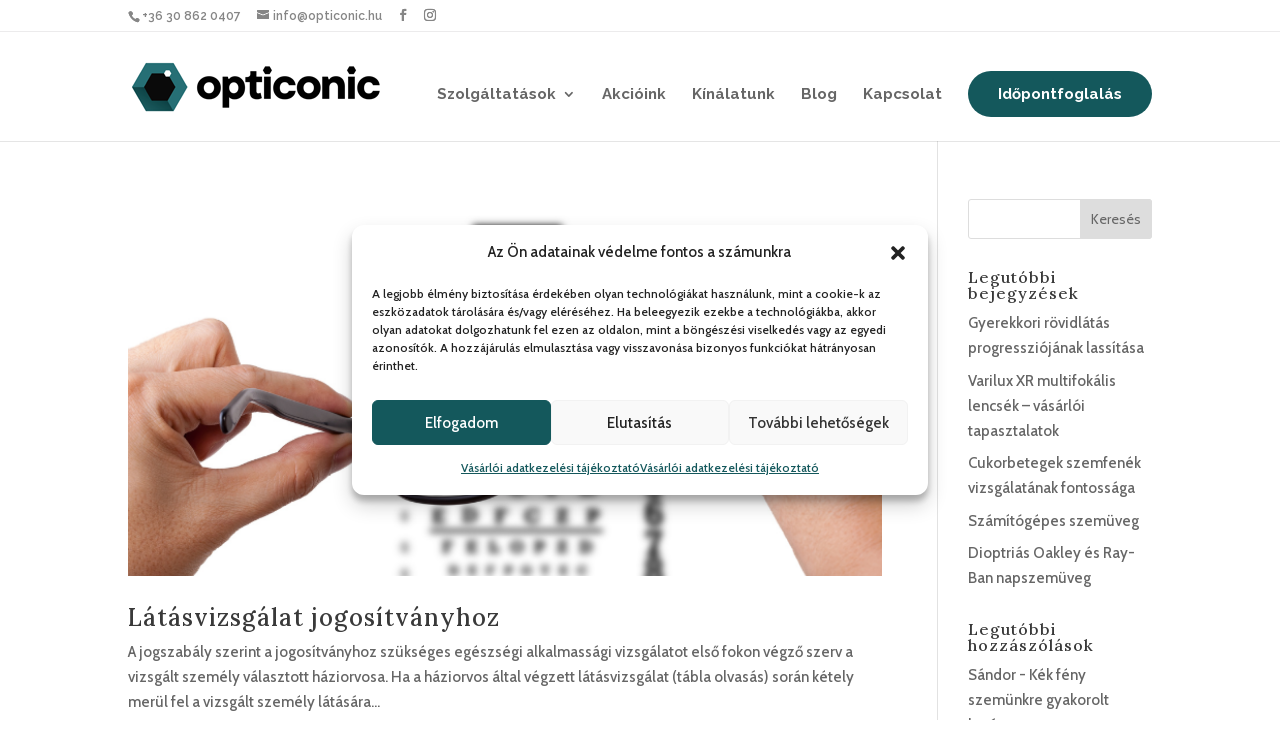

--- FILE ---
content_type: text/html; charset=UTF-8
request_url: https://opticonic.hu/tag/jogositvany/
body_size: 24544
content:
<!DOCTYPE html>
<html lang="hu">
<head>
	<meta charset="UTF-8" />
<meta http-equiv="X-UA-Compatible" content="IE=edge">
	<link rel="pingback" href="https://opticonic.hu/xmlrpc.php" />

	<script type="text/javascript">
		document.documentElement.className = 'js';
	</script>

	<script id="diviarea-loader">window.DiviPopupData=window.DiviAreaConfig={"zIndex":1000000,"animateSpeed":400,"triggerClassPrefix":"show-popup-","idAttrib":"data-popup","modalIndicatorClass":"is-modal","blockingIndicatorClass":"is-blocking","defaultShowCloseButton":true,"withCloseClass":"with-close","noCloseClass":"no-close","triggerCloseClass":"close","singletonClass":"single","darkModeClass":"dark","noShadowClass":"no-shadow","altCloseClass":"close-alt","popupSelector":".et_pb_section.popup","initializeOnEvent":"et_pb_after_init_modules","popupWrapperClass":"area-outer-wrap","fullHeightClass":"full-height","openPopupClass":"da-overlay-visible","overlayClass":"da-overlay","exitIndicatorClass":"on-exit","hoverTriggerClass":"on-hover","clickTriggerClass":"on-click","onExitDelay":2000,"notMobileClass":"not-mobile","notTabletClass":"not-tablet","notDesktopClass":"not-desktop","baseContext":"body","activePopupClass":"is-open","closeButtonClass":"da-close","withLoaderClass":"with-loader","debug":false,"ajaxUrl":"https:\/\/opticonic.hu\/wp-admin\/admin-ajax.php","sys":[]};var divimode_loader=function(){"use strict";!function(t){t.DiviArea=t.DiviPopup={loaded:!1};var n=t.DiviArea,i=n.Hooks={},o={};function r(t,n,i){var r,e,c;if("string"==typeof t)if(o[t]){if(n)if((r=o[t])&&i)for(c=r.length;c--;)(e=r[c]).callback===n&&e.context===i&&(r[c]=!1);else for(c=r.length;c--;)r[c].callback===n&&(r[c]=!1)}else o[t]=[]}function e(t,n,i,r){if("string"==typeof t){var e={callback:n,priority:i,context:r},c=o[t];c?(c.push(e),c=function(t){var n,i,o,r,e=t.length;for(r=1;r<e;r++)for(n=t[r],i=r;i>0;i--)(o=t[i-1]).priority>n.priority&&(t[i]=o,t[i-1]=n);return t}(c)):c=[e],o[t]=c}}function c(t,n,i){"string"==typeof n&&(n=[n]);var r,e,c=[];for(r=0;r<n.length;r++)Array.prototype.push.apply(c,o[n[r]]);for(e=0;e<c.length;e++){var a=void 0;c[e]&&"function"==typeof c[e].callback&&("filter"===t?void 0!==(a=c[e].callback.apply(c[e].context,i))&&(i[0]=a):c[e].callback.apply(c[e].context,i))}if("filter"===t)return i[0]}i.silent=function(){return i},n.removeFilter=i.removeFilter=function(t,n){r(t,n)},n.removeAction=i.removeAction=function(t,n){r(t,n)},n.applyFilters=i.applyFilters=function(t){for(var n=[],i=arguments.length-1;i-- >0;)n[i]=arguments[i+1];return c("filter",t,n)},n.doAction=i.doAction=function(t){for(var n=[],i=arguments.length-1;i-- >0;)n[i]=arguments[i+1];c("action",t,n)},n.addFilter=i.addFilter=function(n,i,o,r){e(n,i,parseInt(o||10,10),r||t)},n.addAction=i.addAction=function(n,i,o,r){e(n,i,parseInt(o||10,10),r||t)},n.addActionOnce=i.addActionOnce=function(n,i,o,c){e(n,i,parseInt(o||10,10),c||t),e(n,(function(){r(n,i)}),1+parseInt(o||10,10),c||t)}}(window);return{}}();
</script><meta name='robots' content='index, follow, max-image-preview:large, max-snippet:-1, max-video-preview:-1' />
<script type="text/javascript">
			let jqueryParams=[],jQuery=function(r){return jqueryParams=[...jqueryParams,r],jQuery},$=function(r){return jqueryParams=[...jqueryParams,r],$};window.jQuery=jQuery,window.$=jQuery;let customHeadScripts=!1;jQuery.fn=jQuery.prototype={},$.fn=jQuery.prototype={},jQuery.noConflict=function(r){if(window.jQuery)return jQuery=window.jQuery,$=window.jQuery,customHeadScripts=!0,jQuery.noConflict},jQuery.ready=function(r){jqueryParams=[...jqueryParams,r]},$.ready=function(r){jqueryParams=[...jqueryParams,r]},jQuery.load=function(r){jqueryParams=[...jqueryParams,r]},$.load=function(r){jqueryParams=[...jqueryParams,r]},jQuery.fn.ready=function(r){jqueryParams=[...jqueryParams,r]},$.fn.ready=function(r){jqueryParams=[...jqueryParams,r]};</script>
	<!-- This site is optimized with the Yoast SEO plugin v26.8 - https://yoast.com/product/yoast-seo-wordpress/ -->
	<title>jogosítvány Archívum - OPTICONIC</title>
	<link rel="canonical" href="https://opticonic.hu/tag/jogositvany/" />
	<meta property="og:locale" content="hu_HU" />
	<meta property="og:type" content="article" />
	<meta property="og:title" content="jogosítvány Archívum - OPTICONIC" />
	<meta property="og:url" content="https://opticonic.hu/tag/jogositvany/" />
	<meta property="og:site_name" content="OPTICONIC" />
	<meta name="twitter:card" content="summary_large_image" />
	<script type="application/ld+json" class="yoast-schema-graph">{"@context":"https://schema.org","@graph":[{"@type":"CollectionPage","@id":"https://opticonic.hu/tag/jogositvany/","url":"https://opticonic.hu/tag/jogositvany/","name":"jogosítvány Archívum - OPTICONIC","isPartOf":{"@id":"https://opticonic.hu/#website"},"primaryImageOfPage":{"@id":"https://opticonic.hu/tag/jogositvany/#primaryimage"},"image":{"@id":"https://opticonic.hu/tag/jogositvany/#primaryimage"},"thumbnailUrl":"https://opticonic.hu/wp-content/uploads/2022/10/Desktop-verzio-730-×-365-keppont-8.png","breadcrumb":{"@id":"https://opticonic.hu/tag/jogositvany/#breadcrumb"},"inLanguage":"hu"},{"@type":"ImageObject","inLanguage":"hu","@id":"https://opticonic.hu/tag/jogositvany/#primaryimage","url":"https://opticonic.hu/wp-content/uploads/2022/10/Desktop-verzio-730-×-365-keppont-8.png","contentUrl":"https://opticonic.hu/wp-content/uploads/2022/10/Desktop-verzio-730-×-365-keppont-8.png","width":730,"height":365},{"@type":"BreadcrumbList","@id":"https://opticonic.hu/tag/jogositvany/#breadcrumb","itemListElement":[{"@type":"ListItem","position":1,"name":"Kezdőlap","item":"https://opticonic.hu/"},{"@type":"ListItem","position":2,"name":"jogosítvány"}]},{"@type":"WebSite","@id":"https://opticonic.hu/#website","url":"https://opticonic.hu/","name":"OPTICONIC","description":"Professzionalizmus. Minős&eacute;g. Megb&iacute;zhat&oacute;s&aacute;g.","potentialAction":[{"@type":"SearchAction","target":{"@type":"EntryPoint","urlTemplate":"https://opticonic.hu/?s={search_term_string}"},"query-input":{"@type":"PropertyValueSpecification","valueRequired":true,"valueName":"search_term_string"}}],"inLanguage":"hu"}]}</script>
	<!-- / Yoast SEO plugin. -->


<script type='application/javascript'  id='pys-version-script'>console.log('PixelYourSite Free version 11.1.5.1');</script>
<link rel="alternate" type="application/rss+xml" title="OPTICONIC &raquo; hírcsatorna" href="https://opticonic.hu/feed/" />
<link rel="alternate" type="application/rss+xml" title="OPTICONIC &raquo; hozzászólás hírcsatorna" href="https://opticonic.hu/comments/feed/" />
<link rel="alternate" type="application/rss+xml" title="OPTICONIC &raquo; jogosítvány címke hírcsatorna" href="https://opticonic.hu/tag/jogositvany/feed/" />
<meta content="Divi Child v.1.0.0" name="generator"/><link rel='stylesheet' id='lfb_frontend-libs-css' href='https://opticonic.hu/wp-content/plugins/WP_Estimation_Form/assets/css/lfb_frontendPackedLibs.min.css?ver=10.155' type='text/css' media='all' />
<link rel='stylesheet' id='lfb_frontend-css' href='https://opticonic.hu/wp-content/plugins/WP_Estimation_Form/assets/css/lfb_forms.min.css?ver=10.155' type='text/css' media='all' />
<link rel='stylesheet' id='wp-components-css' href='https://opticonic.hu/wp-includes/css/dist/components/style.min.css?ver=6.9' type='text/css' media='all' />
<link rel='stylesheet' id='wp-preferences-css' href='https://opticonic.hu/wp-includes/css/dist/preferences/style.min.css?ver=6.9' type='text/css' media='all' />
<link rel='stylesheet' id='wp-block-editor-css' href='https://opticonic.hu/wp-includes/css/dist/block-editor/style.min.css?ver=6.9' type='text/css' media='all' />
<link rel='stylesheet' id='popup-maker-block-library-style-css' href='https://opticonic.hu/wp-content/plugins/popup-maker/dist/packages/block-library-style.css?ver=dbea705cfafe089d65f1' type='text/css' media='all' />
<link rel='stylesheet' id='dica-builder-styles-css' href='https://opticonic.hu/wp-content/plugins/dg-divi-carousel/assets/css/dica-builder.css?ver=3.0.0' type='text/css' media='all' />
<link rel='stylesheet' id='dica-lightbox-styles-css' href='https://opticonic.hu/wp-content/plugins/dg-divi-carousel/styles/light-box-styles.css?ver=3.0.0' type='text/css' media='all' />
<link rel='stylesheet' id='swipe-style-css' href='https://opticonic.hu/wp-content/plugins/dg-divi-carousel/styles/swiper.min.css?ver=3.0.0' type='text/css' media='all' />
<link rel='stylesheet' id='arkalkulator-style-css' href='https://opticonic.hu/wp-content/plugins/szemuveg-kalkulator/css/arkalkulator.css?ver=6.9' type='text/css' media='all' />
<link rel='stylesheet' id='twenty20-css' href='https://opticonic.hu/wp-content/plugins/twenty20/assets/css/twenty20.css?ver=2.0.4' type='text/css' media='all' />
<link rel='stylesheet' id='cmplz-general-css' href='https://opticonic.hu/wp-content/plugins/complianz-gdpr-premium/assets/css/cookieblocker.min.css?ver=1727983467' type='text/css' media='all' />
<link rel='stylesheet' id='css-divi-area-css' href='https://opticonic.hu/wp-content/plugins/popups-for-divi/styles/front.min.css?ver=3.2.3' type='text/css' media='all' />
<style id='css-divi-area-inline-css' type='text/css'>
.et_pb_section.popup{display:none}
/*# sourceURL=css-divi-area-inline-css */
</style>
<link rel='stylesheet' id='css-divi-area-popuphidden-css' href='https://opticonic.hu/wp-content/plugins/popups-for-divi/styles/front-popuphidden.min.css?ver=3.2.3' type='text/css' media='all' />
<link rel='stylesheet' id='before-after-images-for-divi-styles-css' href='https://opticonic.hu/wp-content/plugins/before-after-images-for-divi/styles/style.min.css?ver=1.3.5' type='text/css' media='all' />
<link rel='stylesheet' id='divi-carousel-styles-css' href='https://opticonic.hu/wp-content/plugins/dg-divi-carousel/styles/style.min.css?ver=3.0.0' type='text/css' media='all' />
<link rel='stylesheet' id='supreme-modules-pro-for-divi-styles-css' href='https://opticonic.hu/wp-content/plugins/supreme-modules-pro-for-divi/styles/style.min.css?ver=4.9.97.19' type='text/css' media='all' />
<link rel='stylesheet' id='hurrytimer-css' href='https://opticonic.hu/wp-content/uploads/hurrytimer/css/200761033effbb2b.css?ver=6.9' type='text/css' media='all' />
<link rel='stylesheet' id='dsm-magnific-popup-css' href='https://opticonic.hu/wp-content/themes/Divi/includes/builder/feature/dynamic-assets/assets/css/magnific_popup.css?ver=4.9.97.19' type='text/css' media='all' />
<link rel='stylesheet' id='dsm-swiper-css' href='https://opticonic.hu/wp-content/plugins/supreme-modules-pro-for-divi/public/css/swiper.css?ver=4.9.97.19' type='text/css' media='all' />
<link rel='stylesheet' id='dsm-popup-css' href='https://opticonic.hu/wp-content/plugins/supreme-modules-pro-for-divi/public/css/popup.css?ver=4.9.97.19' type='text/css' media='all' />
<link rel='stylesheet' id='dsm-animate-css' href='https://opticonic.hu/wp-content/plugins/supreme-modules-pro-for-divi/public/css/animate.css?ver=4.9.97.19' type='text/css' media='all' />
<link rel='stylesheet' id='dsm-readmore-css' href='https://opticonic.hu/wp-content/plugins/supreme-modules-pro-for-divi/public/css/readmore.css?ver=4.9.97.19' type='text/css' media='all' />
<link rel='stylesheet' id='divi-style-parent-css' href='https://opticonic.hu/wp-content/themes/Divi/style-static.min.css?ver=4.27.4' type='text/css' media='all' />
<link rel='stylesheet' id='divi-style-pum-css' href='https://opticonic.hu/wp-content/themes/divi-child/style.css?ver=4.27.4' type='text/css' media='all' />
<script type="text/javascript" id="jquery-core-js-extra">
/* <![CDATA[ */
var pysFacebookRest = {"restApiUrl":"https://opticonic.hu/wp-json/pys-facebook/v1/event","debug":""};
//# sourceURL=jquery-core-js-extra
/* ]]> */
</script>
<script type="text/javascript" src="https://opticonic.hu/wp-includes/js/jquery/jquery.min.js?ver=3.7.1" id="jquery-core-js"></script>

<script type="text/javascript" id="jquery-js-after">
/* <![CDATA[ */
jqueryParams.length&&$.each(jqueryParams,function(e,r){if("function"==typeof r){var n=String(r);n.replace("$","jQuery");var a=new Function("return "+n)();$(document).ready(a)}});
//# sourceURL=jquery-js-after
/* ]]> */
</script>


<script data-service="facebook" data-category="marketing" type="text/plain" data-cmplz-src="https://opticonic.hu/wp-content/plugins/pixelyoursite/dist/scripts/jquery.bind-first-0.2.3.min.js?ver=0.2.3" id="jquery-bind-first-js"></script>
<script data-service="facebook" data-category="marketing" type="text/plain" data-cmplz-src="https://opticonic.hu/wp-content/plugins/pixelyoursite/dist/scripts/js.cookie-2.1.3.min.js?ver=2.1.3" id="js-cookie-pys-js"></script>
<script data-service="facebook" data-category="marketing" type="text/plain" data-cmplz-src="https://opticonic.hu/wp-content/plugins/pixelyoursite/dist/scripts/tld.min.js?ver=2.3.1" id="js-tld-js"></script>
<script data-service="facebook" data-category="marketing" type="text/plain" id="pys-js-extra">
/* <![CDATA[ */
var pysOptions = {"staticEvents":{"facebook":{"init_event":[{"delay":0,"type":"static","ajaxFire":false,"name":"PageView","pixelIds":["833249452329709"],"eventID":"fd480c0c-06ee-4ed0-9e92-faa50896daef","params":{"page_title":"jogos\u00edtv\u00e1ny","post_type":"tag","post_id":68,"plugin":"PixelYourSite","user_role":"guest","event_url":"opticonic.hu/tag/jogositvany/"},"e_id":"init_event","ids":[],"hasTimeWindow":false,"timeWindow":0,"woo_order":"","edd_order":""}]}},"dynamicEvents":[],"triggerEvents":[],"triggerEventTypes":[],"facebook":{"pixelIds":["833249452329709"],"advancedMatching":[],"advancedMatchingEnabled":true,"removeMetadata":false,"wooVariableAsSimple":false,"serverApiEnabled":true,"wooCRSendFromServer":false,"send_external_id":null,"enabled_medical":false,"do_not_track_medical_param":["event_url","post_title","page_title","landing_page","content_name","categories","category_name","tags"],"meta_ldu":false},"debug":"","siteUrl":"https://opticonic.hu","ajaxUrl":"https://opticonic.hu/wp-admin/admin-ajax.php","ajax_event":"f63b3e382c","enable_remove_download_url_param":"1","cookie_duration":"7","last_visit_duration":"60","enable_success_send_form":"","ajaxForServerEvent":"1","ajaxForServerStaticEvent":"1","useSendBeacon":"1","send_external_id":"1","external_id_expire":"180","track_cookie_for_subdomains":"1","google_consent_mode":"1","gdpr":{"ajax_enabled":false,"all_disabled_by_api":false,"facebook_disabled_by_api":false,"analytics_disabled_by_api":false,"google_ads_disabled_by_api":false,"pinterest_disabled_by_api":false,"bing_disabled_by_api":false,"reddit_disabled_by_api":false,"externalID_disabled_by_api":false,"facebook_prior_consent_enabled":true,"analytics_prior_consent_enabled":true,"google_ads_prior_consent_enabled":null,"pinterest_prior_consent_enabled":true,"bing_prior_consent_enabled":true,"cookiebot_integration_enabled":false,"cookiebot_facebook_consent_category":"marketing","cookiebot_analytics_consent_category":"statistics","cookiebot_tiktok_consent_category":"marketing","cookiebot_google_ads_consent_category":"marketing","cookiebot_pinterest_consent_category":"marketing","cookiebot_bing_consent_category":"marketing","consent_magic_integration_enabled":false,"real_cookie_banner_integration_enabled":false,"cookie_notice_integration_enabled":false,"cookie_law_info_integration_enabled":false,"analytics_storage":{"enabled":true,"value":"granted","filter":false},"ad_storage":{"enabled":true,"value":"granted","filter":false},"ad_user_data":{"enabled":true,"value":"granted","filter":false},"ad_personalization":{"enabled":true,"value":"granted","filter":false}},"cookie":{"disabled_all_cookie":false,"disabled_start_session_cookie":false,"disabled_advanced_form_data_cookie":false,"disabled_landing_page_cookie":false,"disabled_first_visit_cookie":false,"disabled_trafficsource_cookie":false,"disabled_utmTerms_cookie":false,"disabled_utmId_cookie":false},"tracking_analytics":{"TrafficSource":"direct","TrafficLanding":"undefined","TrafficUtms":[],"TrafficUtmsId":[]},"GATags":{"ga_datalayer_type":"default","ga_datalayer_name":"dataLayerPYS"},"woo":{"enabled":false},"edd":{"enabled":false},"cache_bypass":"1769109348"};
//# sourceURL=pys-js-extra
/* ]]> */
</script>
<script data-service="facebook" data-category="marketing" type="text/plain" data-cmplz-src="https://opticonic.hu/wp-content/plugins/pixelyoursite/dist/scripts/public.js?ver=11.1.5.1" id="pys-js"></script>
<link rel="https://api.w.org/" href="https://opticonic.hu/wp-json/" /><link rel="alternate" title="JSON" type="application/json" href="https://opticonic.hu/wp-json/wp/v2/tags/68" /><link rel="EditURI" type="application/rsd+xml" title="RSD" href="https://opticonic.hu/xmlrpc.php?rsd" />
<meta name="generator" content="WordPress 6.9" />
<!-- HFCM by 99 Robots - Snippet # 1: Google Ads Global -->
<!-- Google tag (gtag.js) -->
<script async src="https://www.googletagmanager.com/gtag/js?id=AW-434115903"></script>
<script>
  window.dataLayer = window.dataLayer || [];
  function gtag(){dataLayer.push(arguments);}
  gtag('js', new Date());

  gtag('config', 'AW-434115903');
</script>

<!-- /end HFCM by 99 Robots -->
<meta name="facebook-domain-verification" content="emnk35gwgy1099vuqqdfzdhociaczs" />			<style>.cmplz-hidden {
					display: none !important;
				}</style><meta name="viewport" content="width=device-width, user-scalable=yes, initial-scale=1.0, minimum-scale=0.1, maximum-scale=10.0">
<style id="lfb_styles">
@import url(https://fonts.googleapis.com/css?family=Cabin:400,700);@import url(https://fonts.googleapis.com/css?family=Cabin:400,700);body:not(.wp-admin) #lfb_form.lfb_bootstraped[data-form="8"], html body .lfb_datepickerContainer{ font-family:"Cabin"; }#lfb_form.lfb_bootstraped[data-form="8"] #lfb_stepper,#lfb_form.lfb_bootstraped[data-form="8"] #lfb_stepper .lfb_stepperPoint  { background-color:#2c3e50; }
#lfb_form.lfb_bootstraped[data-form="8"] .genPrice .progress { background-color:#ebedef; }
#lfb_form.lfb_bootstraped[data-form="8"] .lfb_row > .lfb_column { margin:0px;}
#lfb_form.lfb_bootstraped[data-form="8"] #lfb_stepper .lfb_stepperPoint.lfb_currentPoint,#lfb_form.lfb_bootstraped[data-form="8"] #lfb_stepper #lfb_stepperBar  { background-color:#14585c; }
#lfb_form.lfb_bootstraped[data-form="8"] .lfb_dropdownAutocompleteBtn.btn { background-color:#2c3e50; }
#lfb_form.lfb_bootstraped[data-form="8"]  { background-color:#ecf0f1;  color:#95a5a6; }
#lfb_form.lfb_bootstraped[data-form="8"] .datetimepicker { background-color:#95a5a6;  color:#ffffff; }
#lfb_form.lfb_bootstraped[data-form="8"] .datetimepicker table tr td span.active:active,#lfb_form.lfb_bootstraped[data-form="8"] .datetimepicker table tr td span.active:hover:active, #lfb_form.lfb_bootstraped[data-form="8"] .datetimepicker table tr td span.active.disabled:active,#lfb_form.lfb_bootstraped[data-form="8"]  .datetimepicker table tr td span.active.disabled:hover:active, #lfb_form.lfb_bootstraped[data-form="8"] .datetimepicker table tr td span.active.active, #lfb_form.lfb_bootstraped[data-form="8"] .datetimepicker table tr td span.active:hover.active, #lfb_form.lfb_bootstraped[data-form="8"] .datetimepicker table tr td span.active.disabled.active, #lfb_form.lfb_bootstraped[data-form="8"] .datetimepicker table tr td span.active.disabled:hover.active, #lfb_form.lfb_bootstraped[data-form="8"] .datetimepicker table tr td.active:active, #lfb_form.lfb_bootstraped[data-form="8"] .datetimepicker table tr td.active:hover,  #lfb_form.lfb_bootstraped[data-form="8"] .datetimepicker table tr td.active:hover:active, #lfb_form.lfb_bootstraped[data-form="8"] .datetimepicker table tr td.active.disabled:active, #lfb_form.lfb_bootstraped[data-form="8"] .datetimepicker table tr td.active.disabled:hover:active, #lfb_form.lfb_bootstraped[data-form="8"] .datetimepicker table tr td.active.active, #lfb_form.lfb_bootstraped[data-form="8"] .datetimepicker table tr td.active:hover.active, #lfb_form.lfb_bootstraped[data-form="8"] .datetimepicker table tr td.active.disabled.active, #lfb_form.lfb_bootstraped[data-form="8"] .datetimepicker table tr td.active.disabled:hover.active,#lfb_form.lfb_bootstraped[data-form="8"]  .datetimepicker table tr td.day:hover,#lfb_form.lfb_bootstraped[data-form="8"]  .datetimepicker table tr th.day:hover,#lfb_form.lfb_bootstraped[data-form="8"]  .datetimepicker table tr td span:hover,#lfb_form.lfb_bootstraped[data-form="8"]  .datetimepicker table tr th span:hover { background-color:#14585c;  background-image: none; }
#lfb_form.lfb_bootstraped[data-form="8"] .datetimepicker thead tr:first-child th:hover { background-color:#14585c !important; }
#lfb_form.lfb_bootstraped[data-form="8"] .lfb_genSlide .lfb_stepTitle { color:#2c3e50; }
#lfb_form.lfb_bootstraped[data-form="8"] #lfb_stripeModal [data-panel="loading"] { background-color:#14585c !important; }
#lfb_form.lfb_bootstraped[data-form="8"] #lfb_emailActivationContainer .alert { background-color:#14585c !important; }
#lfb_form.lfb_bootstraped[data-form="8"] .bs-tooltip-top .tooltip-arrow::before,#lfb_form.lfb_bootstraped[data-form="8"] .bs-tooltip-auto[data-popper-placement^="top"] .tooltip-arrow::before  { border-top-color:#95a5a6; }
#lfb_form.lfb_bootstraped[data-form="8"] .bs-tooltip-bottom .tooltip-arrow::before, #lfb_form.lfb_bootstraped[data-form="8"] .bs-tooltip-auto[data-popper-placement^="bottom"] .tooltip-arrow::before { border-bottom-color:#95a5a6; }
#lfb_form.lfb_bootstraped[data-form="8"] > .tooltip > .tooltip-inner{ width:200px;  max-width:200px; }
#lfb_form.lfb_bootstraped[data-form="8"] .radioCt-primary input[type="radio"] + label::after,#lfb_form.lfb_bootstraped[data-form="8"] .radioCt-primary input[type="radio"]:checked + label::after{ background-color:#14585c !important; }
#lfb_form.lfb_bootstraped[data-form="8"] .radioCt-primary input[type="radio"]:checked + label::before { border-color:#14585c !important; }
#lfb_form.lfb_bootstraped[data-form="8"] .checkboxCt-primary input[type="checkbox"]:checked + label::before { background-color:#14585c !important;  border-color:#14585c !important; }
#lfb_form.lfb_bootstraped[data-form="8"] .modal .modal-content { background-color:#14585c;  color: #ffffff; }
#lfb_form.lfb_bootstraped[data-form="8"] #lfb_paymentMethodBtns .btn.btn-secondary{ background-color:#2c3e50 !important; }
#lfb_form.lfb_bootstraped[data-form="8"] #lfb_mainPanel { background-color:#ffffff; }
#lfb_form.lfb_bootstraped[data-form="8"].lfb_visualEditing { background-color:#ffffff; }
#lfb_form.lfb_bootstraped[data-form="8"] #lfb_loader { background-color:#14585c; }
#lfb_form.lfb_bootstraped[data-form="8"] .lfb_genSlide .lfb_imgTitle  { color:#14585c; }
#lfb_form.lfb_bootstraped[data-form="8"] .lfb_genSlide .lfb_totalBottomContainer hr  { border-color:#2c3e50; }
#lfb_form.lfb_bootstraped[data-form="8"] #lfb_mainFormTitle { color:#95a5a6; }
#lfb_form.lfb_bootstraped[data-form="8"] #lfb_mainPanel .lfb_genSlide .lfb_genContent div.lfb_selectable span.icon_select.lfb_fxZoom  { text-shadow: -2px 0px #ffffff; }
#lfb_bootstraped #lfb_form.lfb_bootstraped[data-form="8"] .lfb_stripeContainer { border-color: #2c3e50; }
#lfb_form.lfb_bootstraped[data-form="8"] #lfb_mainPanel #lfb_payFormFinalTxt { color: #95a5a6; }
#lfb_bootstraped #lfb_form.lfb_bootstraped[data-form="8"] #lfb_floatingSummary:before {  border-color: transparent transparent #14585c transparent; }
#lfb_bootstraped #lfb_form.lfb_bootstraped[data-form="8"] #lfb_floatingSummaryInner {  border-color: #14585c;}
#lfb_bootstraped #lfb_form.lfb_bootstraped[data-form="8"] .lfb_imageButtonContainer {  border-color: #2c3e50;}
#lfb_bootstraped #lfb_form.lfb_bootstraped[data-form="8"] .lfb_imageButtonContainer .lfb_imageButtonHeader {  background-color: #2c3e50;}
#lfb_form.lfb_bootstraped[data-form="8"] #lfb_mainPanel ,#lfb_form.lfb_bootstraped[data-form="8"] p,#lfb_form.lfb_bootstraped[data-form="8"] .lfb_summary tbody td,#lfb_form.lfb_bootstraped[data-form="8"] .lfb_summary tbody #lfb_summaryTotalTr th:not(#lfb_summaryTotal),#lfb_form.lfb_bootstraped[data-form="8"] #lfb_floatingSummary tbody #lfb_summaryTotalTr th:not(#lfb_summaryTotal),#lfb_form.lfb_bootstraped[data-form="8"] .lfb_summary tbody #lfb_vatRow th:not(#lfb_summaryVat),#lfb_form.lfb_bootstraped[data-form="8"] #lfb_floatingSummary tbody #lfb_vatRow th:not(#lfb_summaryVat)  { color:#2c3e50; }
#lfb_form.lfb_bootstraped[data-form="8"]  .form-group > label { font-size:16px; }
#lfb_form.lfb_bootstraped[data-form="8"]  .tooltip .tooltip-inner,#lfb_form.lfb_bootstraped[data-form="8"]   #lfb_mainPanel .lfb_genSlide .lfb_genContent div.lfb_selectable span.icon_quantity,#lfb_form.lfb_bootstraped[data-form="8"]   .dropdown-inverse { background-color:#95a5a6; }
#lfb_form.lfb_bootstraped[data-form="8"]   .tooltip.top .tooltip-arrow { border-top-color:#95a5a6; }
#lfb_form.lfb_bootstraped[data-form="8"]   .tooltip.bottom .tooltip-arrow { border-bottom-color:#95a5a6; }
#lfb_form.lfb_bootstraped[data-form="8"]   .btn-primary,#lfb_form.lfb_bootstraped[data-form="8"] .gform_button,#lfb_form.lfb_bootstraped[data-form="8"]   .btn-primary:hover,#lfb_form.lfb_bootstraped[data-form="8"]   .btn-primary:active,#lfb_form.lfb_bootstraped[data-form="8"]    .btn-primary.active,#lfb_form.lfb_bootstraped[data-form="8"]    .open .dropdown-toggle.btn-primary,#lfb_form.lfb_bootstraped[data-form="8"]   .dropdown-inverse li.active > a,#lfb_form.lfb_bootstraped[data-form="8"]    .dropdown-inverse li.selected > a,#lfb_form.lfb_bootstraped[data-form="8"]   .btn-primary:active,#lfb_form.lfb_bootstraped[data-form="8"]
                    .btn-primary.active,#lfb_form.lfb_bootstraped[data-form="8"]   .open .dropdown-toggle.btn-primary,#lfb_form.lfb_bootstraped[data-form="8"]   .btn-primary:hover,#lfb_form.lfb_bootstraped[data-form="8"]    .btn-primary:focus,#lfb_form.lfb_bootstraped[data-form="8"]    .btn-primary:active,#lfb_form.lfb_bootstraped[data-form="8"]    .btn-primary.active,#lfb_form.lfb_bootstraped[data-form="8"]    .open .dropdown-toggle.btn-primary { background-color:#14585c;  color: #ffffff; }
#lfb_form.lfb_bootstraped[data-form="8"]   .quantityBtns a { background-color:#14585c;  color: #ffffff; }
#lfb_form.lfb_bootstraped[data-form="8"]    .genPrice .progress .progress-bar-price,#lfb_form.lfb_bootstraped[data-form="8"]    .progress-bar{ background-color:#14585c;  color: #ffffff; }
#lfb_form.lfb_bootstraped[data-form="8"] .form-group.lfb_focus .form-control, #lfb_form.lfb_bootstraped[data-form="8"] .lfb_dropzone:focus,#lfb_form.lfb_bootstraped[data-form="8"] .has-switch > div.switch-on label,#lfb_form.lfb_bootstraped[data-form="8"]   .form-group.focus .form-control,#lfb_form.lfb_bootstraped[data-form="8"]  .form-control:focus { border-color:#14585c; }
#lfb_form.lfb_bootstraped[data-form="8"]   #lfb_mainPanel .lfb_genSlide .lfb_genContent div.lfb_selectable span.icon_select { background-color:#ffffff;  color:#2c3e50; }
#lfb_form.lfb_bootstraped[data-form="8"] a:not(.btn),#lfb_form.lfb_bootstraped[data-form="8"]   a:not(.btn):hover,#lfb_form.lfb_bootstraped[data-form="8"]   a:not(.btn):active,#lfb_form.lfb_bootstraped[data-form="8"]   #lfb_mainPanel .lfb_genSlide .lfb_genContent div.lfb_selectable.checked span.icon_select,#lfb_form.lfb_bootstraped[data-form="8"]   #lfb_mainPanel #lfb_finalPrice,#lfb_form.lfb_bootstraped[data-form="8"]    .ginput_product_price,#lfb_form.lfb_bootstraped[data-form="8"]   .checkbox.checked,#lfb_form.lfb_bootstraped[data-form="8"]    .radio.checked,#lfb_form.lfb_bootstraped[data-form="8"]   .checkbox.checked .second-icon,#lfb_form.lfb_bootstraped[data-form="8"]    .radio.checked .second-icon { color:#14585c; }
#lfb_form.lfb_bootstraped[data-form="8"]   #lfb_mainPanel .lfb_genSlide .lfb_genContent div.lfb_selectable .img { max-width:600px;  max-height:600px; }
#lfb_form.lfb_bootstraped[data-form="8"]   #lfb_mainPanel .lfb_genSlide .lfb_genContent div.lfb_selectable .lfb_imgFontIcon { font-size:600px; }
#lfb_form.lfb_bootstraped[data-form="8"]   #lfb_mainPanel .lfb_genSlide .lfb_genContent div.lfb_selectable .lfb_imgFontIcon[data-tint="true"] { color:#14585c; }
#lfb_form.lfb_bootstraped[data-form="8"]   #lfb_mainPanel .lfb_genSlide .lfb_genContent div.lfb_selectable .img.lfb_imgSvg { min-width:600px; }
#lfb_form.lfb_bootstraped[data-form="8"]   .form-control,#lfb_form.lfb_bootstraped[data-form="8"] .lfb_dropzone  { color:#2c3e50;  border-color:#2c3e50;  background-color: #ffffff;}
#lfb_form.lfb_bootstraped[data-form="8"]:not([data-stylefields="light"])  .input-group-addon { background-color:#2c3e50; color:#ffffff;  border-color:#2c3e50; }
#lfb_form.lfb_bootstraped[data-form="8"][data-stylefields="light"]  .input-group-addon { background-color: transparent; color:#2c3e50;  border-color:transparent; }
#lfb_form.lfb_bootstraped[data-form="8"]:not([data-stylefields="light"])  .lfb_focus  .input-group-addon { background-color:#14585c; color:#ffffff;  border-color:#14585c; }
#lfb_form.lfb_bootstraped[data-form="8"][data-stylefields="light"]  .input-group-addon,#lfb_form.lfb_bootstraped[data-form="8"][data-stylefields="light"] .form-control,,#lfb_form.lfb_bootstraped[data-form="8"] .form-control { background-color:transparent; color:#2c3e50; }
#lfb_form.lfb_bootstraped[data-form="8"]  .lfb_dropzone .dz-preview .dz-remove { color:#14585c;  font-size:20px;}
#lfb_form.lfb_bootstraped[data-form="8"] .btn-default,#lfb_form.lfb_bootstraped[data-form="8"] .has-switch span.switch-right,#lfb_form.lfb_bootstraped[data-form="8"] .bootstrap-datetimepicker-widget .has-switch span.switch-right,#lfb_form.lfb_bootstraped[data-form="8"] .dropdown-menu:not(.datetimepicker) { background-color:#2c3e50;  color:#ffffff; }
#lfb_form.lfb_bootstraped[data-form="8"] .lfb_bootstrap-select.btn-group .dropdown-menu li a{ color:#ffffff; }
#lfb_form.lfb_bootstraped[data-form="8"] .lfb_bootstrap-select.btn-group .dropdown-menu li.selected> a,#lfb_form.lfb_bootstraped[data-form="8"] .lfb_bootstrap-select.btn-group .dropdown-menu li.selected> a:hover{ background-color:#14585c; }
#lfb_form.lfb_bootstraped[data-form="8"] .has-switch>div.switch-off label{ border-color:#2c3e50;  background-color:#95a5a6; }
#lfb_form.lfb_bootstraped[data-form="8"] .has-switch>div.switch-on label{ background-color:#2c3e50; }
#lfb_form.lfb_bootstraped[data-form="8"] .btn-default .bs-caret > .caret {  border-bottom-color:#ffffff;   border-top-color:#ffffff; }
#lfb_form.lfb_bootstraped[data-form="8"] .genPrice .progress .progress-bar-price  { font-size:18px; }
#lfb_form.lfb_bootstraped[data-form="8"] #lfb_mainPanel .lfb_genSlide .lfb_genContent div.lfb_selectable .lfb_itemQtField  { width:600px; }
#lfb_form.lfb_bootstraped[data-form="8"] #lfb_mainPanel .lfb_genSlide .lfb_genContent div.lfb_selectable .lfb_itemQtField .lfb_qtfield  { margin-left:250px; }
body .lfb_datepickerContainer .ui-datepicker-title {  background-color:#14585c; }
body .lfb_datepickerContainer td a { color:#14585c; }
body .lfb_datepickerContainer  td.ui-datepicker-today a { color:#95a5a6; }
#lfb_form.lfb_bootstraped[data-form="8"] .has-switch span.switch-left { background-color:#14585c; }
#lfb_form.lfb_bootstraped[data-form="8"] #lfb_mainPanel .lfb_summary table th, #lfb_form.lfb_bootstraped[data-form="8"]  #lfb_mainPanel .lfb_summary table thead, #lfb_form.lfb_bootstraped[data-form="8"]  #lfb_floatingSummaryContent table thead, #lfb_form.lfb_bootstraped[data-form="8"]  #lfb_floatingSummaryContent table th{ background-color:#14585c;  color:#ffffff; }
#lfb_form.lfb_bootstraped[data-form="8"] #lfb_mainPanel .lfb_summary table td, #lfb_form.lfb_bootstraped[data-form="8"]  #lfb_floatingSummaryContent table td{ color:#2c3e50; }
#lfb_form.lfb_bootstraped[data-form="8"] #lfb_mainPanel .lfb_summary table, #lfb_form.lfb_bootstraped[data-form="8"]  #lfb_floatingSummaryContent table{ background-color:#ffffff; }
#lfb_form.lfb_bootstraped[data-form="8"] #lfb_mainPanel .lfb_summary table th.lfb_summaryStep,#lfb_form.lfb_bootstraped[data-form="8"] #lfb_floatingSummaryContent table th.lfb_summaryStep { background-color:#2c3e50;  color:#ffffff; }
#lfb_form.lfb_bootstraped[data-form="8"] #lfb_mainPanel .lfb_summary table tbody th:not(.lfb_summaryStep),#lfb_form.lfb_bootstraped[data-form="8"] #lfb_floatingSummaryContent table tbody th:not(.lfb_summaryStep) { background-color:#ffffff;  color:#14585c; }
#lfb_form.lfb_bootstraped[data-form="8"]:not([data-stylefields="light"]) .form-group.lfb_focus .input-group-addon, #lfb_form.lfb_bootstraped[data-form="8"] .form-group.focus .input-group-addon,#lfb_form.lfb_bootstraped[data-form="8"] .bootstrap-datetimepicker-widget .form-group.focus .input-group-addon,#lfb_form.lfb_bootstraped[data-form="8"]:not([data-stylefields="light"]) .input-group.focus .input-group-addon,.bootstrap-datetimepicker-widget .input-group.focus .input-group-addon { background-color:#14585c;  border-color:#14585c; }
#lfb_form.lfb_bootstraped[data-form="8"][data-stylefields="light"] .form-group.lfb_focus .input-group-addon,#lfb_form.lfb_bootstraped[data-form="8"][data-stylefields="light"] .form-group .focus .input-group-addon { color:#14585c;  border-color:#14585c; }
#lfb_form.lfb_bootstraped[data-form="8"] #lfb_mainPanel .lfb_sliderQt { background-color:#2c3e50; }#lfb_form.lfb_bootstraped[data-form="8"] #lfb_mainPanel [data-type="slider"] { background-color:#2c3e50; }#lfb_form.lfb_bootstraped[data-form="8"] #lfb_mainPanel .lfb_sliderQt .ui-slider-range, #lfb_form.lfb_bootstraped[data-form="8"] #lfb_mainPanel .lfb_sliderQt .ui-slider-handle,  #lfb_form.lfb_bootstraped[data-form="8"] #lfb_mainPanel [data-type="slider"] .ui-slider-range,#lfb_form.lfb_bootstraped[data-form="8"] #lfb_mainPanel [data-type="slider"] .ui-slider-handle { background-color:#14585c ; }
#lfb_form.lfb_bootstraped[data-form="8"] #lfb_mainPanel #lfb_finalPrice span:nth-child(2) { color:#2c3e50; }
#lfb_form.lfb_bootstraped[data-form="8"] .lfb_colorPreview { background-color:#14585c;  border-color:#2c3e50; }
#lfb_bootstraped.lfb_bootstraped[data-form="8"] #lfb_form[data-previousstepbtn="true"] .linkPrevious { background-color:#2c3e50;  color:#ffffff; }
#lfb_form.lfb_bootstraped[data-form="8"] > .bootstrap-timepicker-widget  { color:#ffffff;  background-color:#2c3e50; }
#lfb_form.lfb_bootstraped[data-form="8"] [class*="datetimepicker-dropdown"]:before,#lfb_bootstraped.lfb_bootstraped [class*=" datetimepicker-dropdown"]:after { border-bottom-color:#95a5a6; }
#lfb_form.lfb_bootstraped[data-form="8"] #lfb_mainPanel .lfb_genSlide .lfb_genContent .itemDes{ max-width: 240px; }
#lfb_form.lfb_bootstraped[data-form="8"]   #lfb_mainPanel .lfb_genSlide[data-stepid="61"] .lfb_genContent div.lfb_selectable[data-itemid="318"] .img,#lfb_form.lfb_bootstraped[data-form="8"]   #lfb_mainPanel .lfb_genSlide[data-stepid="61"] .lfb_genContent [data-itemid="318"] img,#lfb_form.lfb_bootstraped[data-form="8"]   #lfb_mainPanel .lfb_genSlide[data-stepid="61"] .lfb_genContent [data-itemid="318"] .lfb_layeredImage { max-width:200px;  max-height:200px; }
#lfb_form.lfb_bootstraped[data-form="8"]   #lfb_mainPanel .lfb_genSlide[data-stepid="61"] .lfb_genContent div.lfb_selectable[data-itemid="320"] .img,#lfb_form.lfb_bootstraped[data-form="8"]   #lfb_mainPanel .lfb_genSlide[data-stepid="61"] .lfb_genContent [data-itemid="320"] img,#lfb_form.lfb_bootstraped[data-form="8"]   #lfb_mainPanel .lfb_genSlide[data-stepid="61"] .lfb_genContent [data-itemid="320"] .lfb_layeredImage { max-width:200px;  max-height:200px; }
#lfb_form.lfb_bootstraped[data-form="8"]   #lfb_mainPanel .lfb_genSlide[data-stepid="61"] .lfb_genContent div.lfb_selectable[data-itemid="321"] .img,#lfb_form.lfb_bootstraped[data-form="8"]   #lfb_mainPanel .lfb_genSlide[data-stepid="61"] .lfb_genContent [data-itemid="321"] img,#lfb_form.lfb_bootstraped[data-form="8"]   #lfb_mainPanel .lfb_genSlide[data-stepid="61"] .lfb_genContent [data-itemid="321"] .lfb_layeredImage { max-width:200px;  max-height:200px; }
#lfb_form.lfb_bootstraped[data-form="8"]   #lfb_mainPanel .lfb_genSlide[data-stepid="61"] .lfb_genContent div.lfb_selectable[data-itemid="322"] .img,#lfb_form.lfb_bootstraped[data-form="8"]   #lfb_mainPanel .lfb_genSlide[data-stepid="61"] .lfb_genContent [data-itemid="322"] img,#lfb_form.lfb_bootstraped[data-form="8"]   #lfb_mainPanel .lfb_genSlide[data-stepid="61"] .lfb_genContent [data-itemid="322"] .lfb_layeredImage { max-width:200px;  max-height:200px; }
#lfb_form.lfb_bootstraped[data-form="8"]   #lfb_mainPanel .lfb_genSlide[data-stepid="59"] .lfb_genContent div.lfb_selectable[data-itemid="324"] .img,#lfb_form.lfb_bootstraped[data-form="8"]   #lfb_mainPanel .lfb_genSlide[data-stepid="59"] .lfb_genContent [data-itemid="324"] img,#lfb_form.lfb_bootstraped[data-form="8"]   #lfb_mainPanel .lfb_genSlide[data-stepid="59"] .lfb_genContent [data-itemid="324"] .lfb_layeredImage { max-width:200px;  max-height:200px; }
#lfb_form.lfb_bootstraped[data-form="8"]   #lfb_mainPanel .lfb_genSlide[data-stepid="59"] .lfb_genContent div.lfb_selectable[data-itemid="325"] .img,#lfb_form.lfb_bootstraped[data-form="8"]   #lfb_mainPanel .lfb_genSlide[data-stepid="59"] .lfb_genContent [data-itemid="325"] img,#lfb_form.lfb_bootstraped[data-form="8"]   #lfb_mainPanel .lfb_genSlide[data-stepid="59"] .lfb_genContent [data-itemid="325"] .lfb_layeredImage { max-width:200px;  max-height:200px; }
#lfb_form.lfb_bootstraped[data-form="8"]   #lfb_mainPanel .lfb_genSlide[data-stepid="59"] .lfb_genContent div.lfb_selectable[data-itemid="326"] .img,#lfb_form.lfb_bootstraped[data-form="8"]   #lfb_mainPanel .lfb_genSlide[data-stepid="59"] .lfb_genContent [data-itemid="326"] img,#lfb_form.lfb_bootstraped[data-form="8"]   #lfb_mainPanel .lfb_genSlide[data-stepid="59"] .lfb_genContent [data-itemid="326"] .lfb_layeredImage { max-width:200px;  max-height:200px; }
#lfb_form.lfb_bootstraped[data-form="8"]   #lfb_mainPanel .lfb_genSlide[data-stepid="59"] .lfb_genContent div.lfb_selectable[data-itemid="327"] .img,#lfb_form.lfb_bootstraped[data-form="8"]   #lfb_mainPanel .lfb_genSlide[data-stepid="59"] .lfb_genContent [data-itemid="327"] img,#lfb_form.lfb_bootstraped[data-form="8"]   #lfb_mainPanel .lfb_genSlide[data-stepid="59"] .lfb_genContent [data-itemid="327"] .lfb_layeredImage { max-width:200px;  max-height:200px; }
#lfb_form.lfb_bootstraped[data-form="8"]   #lfb_mainPanel .lfb_genSlide[data-stepid="78"] .lfb_genContent div.lfb_selectable[data-itemid="331"] .img,#lfb_form.lfb_bootstraped[data-form="8"]   #lfb_mainPanel .lfb_genSlide[data-stepid="78"] .lfb_genContent [data-itemid="331"] img,#lfb_form.lfb_bootstraped[data-form="8"]   #lfb_mainPanel .lfb_genSlide[data-stepid="78"] .lfb_genContent [data-itemid="331"] .lfb_layeredImage { max-width:200px;  max-height:200px; }
#lfb_form.lfb_bootstraped[data-form="8"]   #lfb_mainPanel .lfb_genSlide[data-stepid="78"] .lfb_genContent div.lfb_selectable[data-itemid="332"] .img,#lfb_form.lfb_bootstraped[data-form="8"]   #lfb_mainPanel .lfb_genSlide[data-stepid="78"] .lfb_genContent [data-itemid="332"] img,#lfb_form.lfb_bootstraped[data-form="8"]   #lfb_mainPanel .lfb_genSlide[data-stepid="78"] .lfb_genContent [data-itemid="332"] .lfb_layeredImage { max-width:200px;  max-height:200px; }
#lfb_form.lfb_bootstraped[data-form="8"]   #lfb_mainPanel .lfb_genSlide[data-stepid="78"] .lfb_genContent div.lfb_selectable[data-itemid="333"] .img,#lfb_form.lfb_bootstraped[data-form="8"]   #lfb_mainPanel .lfb_genSlide[data-stepid="78"] .lfb_genContent [data-itemid="333"] img,#lfb_form.lfb_bootstraped[data-form="8"]   #lfb_mainPanel .lfb_genSlide[data-stepid="78"] .lfb_genContent [data-itemid="333"] .lfb_layeredImage { max-width:200px;  max-height:200px; }
#lfb_form.lfb_bootstraped[data-form="8"]   #lfb_mainPanel .lfb_genSlide[data-stepid="78"] .lfb_genContent div.lfb_selectable[data-itemid="334"] .img,#lfb_form.lfb_bootstraped[data-form="8"]   #lfb_mainPanel .lfb_genSlide[data-stepid="78"] .lfb_genContent [data-itemid="334"] img,#lfb_form.lfb_bootstraped[data-form="8"]   #lfb_mainPanel .lfb_genSlide[data-stepid="78"] .lfb_genContent [data-itemid="334"] .lfb_layeredImage { max-width:200px;  max-height:200px; }
#lfb_form.lfb_bootstraped[data-form="8"]   #lfb_mainPanel .lfb_genSlide[data-stepid="79"] .lfb_genContent div.lfb_selectable[data-itemid="336"] .img,#lfb_form.lfb_bootstraped[data-form="8"]   #lfb_mainPanel .lfb_genSlide[data-stepid="79"] .lfb_genContent [data-itemid="336"] img,#lfb_form.lfb_bootstraped[data-form="8"]   #lfb_mainPanel .lfb_genSlide[data-stepid="79"] .lfb_genContent [data-itemid="336"] .lfb_layeredImage { max-width:200px;  max-height:200px; }
#lfb_form.lfb_bootstraped[data-form="8"]   #lfb_mainPanel .lfb_genSlide[data-stepid="79"] .lfb_genContent div.lfb_selectable[data-itemid="337"] .img,#lfb_form.lfb_bootstraped[data-form="8"]   #lfb_mainPanel .lfb_genSlide[data-stepid="79"] .lfb_genContent [data-itemid="337"] img,#lfb_form.lfb_bootstraped[data-form="8"]   #lfb_mainPanel .lfb_genSlide[data-stepid="79"] .lfb_genContent [data-itemid="337"] .lfb_layeredImage { max-width:200px;  max-height:200px; }
#lfb_form.lfb_bootstraped[data-form="8"]   #lfb_mainPanel .lfb_genSlide[data-stepid="79"] .lfb_genContent div.lfb_selectable[data-itemid="338"] .img,#lfb_form.lfb_bootstraped[data-form="8"]   #lfb_mainPanel .lfb_genSlide[data-stepid="79"] .lfb_genContent [data-itemid="338"] img,#lfb_form.lfb_bootstraped[data-form="8"]   #lfb_mainPanel .lfb_genSlide[data-stepid="79"] .lfb_genContent [data-itemid="338"] .lfb_layeredImage { max-width:200px;  max-height:200px; }
#lfb_form.lfb_bootstraped[data-form="8"]   #lfb_mainPanel .lfb_genSlide[data-stepid="79"] .lfb_genContent div.lfb_selectable[data-itemid="339"] .img,#lfb_form.lfb_bootstraped[data-form="8"]   #lfb_mainPanel .lfb_genSlide[data-stepid="79"] .lfb_genContent [data-itemid="339"] img,#lfb_form.lfb_bootstraped[data-form="8"]   #lfb_mainPanel .lfb_genSlide[data-stepid="79"] .lfb_genContent [data-itemid="339"] .lfb_layeredImage { max-width:200px;  max-height:200px; }
#lfb_form.lfb_bootstraped[data-form="8"]   #lfb_mainPanel .lfb_genSlide[data-stepid="82"] .lfb_genContent div.lfb_selectable[data-itemid="345"] .img,#lfb_form.lfb_bootstraped[data-form="8"]   #lfb_mainPanel .lfb_genSlide[data-stepid="82"] .lfb_genContent [data-itemid="345"] img,#lfb_form.lfb_bootstraped[data-form="8"]   #lfb_mainPanel .lfb_genSlide[data-stepid="82"] .lfb_genContent [data-itemid="345"] .lfb_layeredImage { max-width:200px;  max-height:200px; }
#lfb_form.lfb_bootstraped[data-form="8"]   #lfb_mainPanel .lfb_genSlide[data-stepid="82"] .lfb_genContent div.lfb_selectable[data-itemid="346"] .img,#lfb_form.lfb_bootstraped[data-form="8"]   #lfb_mainPanel .lfb_genSlide[data-stepid="82"] .lfb_genContent [data-itemid="346"] img,#lfb_form.lfb_bootstraped[data-form="8"]   #lfb_mainPanel .lfb_genSlide[data-stepid="82"] .lfb_genContent [data-itemid="346"] .lfb_layeredImage { max-width:200px;  max-height:200px; }
#lfb_form.lfb_bootstraped[data-form="8"]   #lfb_mainPanel .lfb_genSlide[data-stepid="82"] .lfb_genContent div.lfb_selectable[data-itemid="347"] .img,#lfb_form.lfb_bootstraped[data-form="8"]   #lfb_mainPanel .lfb_genSlide[data-stepid="82"] .lfb_genContent [data-itemid="347"] img,#lfb_form.lfb_bootstraped[data-form="8"]   #lfb_mainPanel .lfb_genSlide[data-stepid="82"] .lfb_genContent [data-itemid="347"] .lfb_layeredImage { max-width:200px;  max-height:200px; }
#lfb_form.lfb_bootstraped[data-form="8"]   #lfb_mainPanel .lfb_genSlide[data-stepid="82"] .lfb_genContent div.lfb_selectable[data-itemid="348"] .img,#lfb_form.lfb_bootstraped[data-form="8"]   #lfb_mainPanel .lfb_genSlide[data-stepid="82"] .lfb_genContent [data-itemid="348"] img,#lfb_form.lfb_bootstraped[data-form="8"]   #lfb_mainPanel .lfb_genSlide[data-stepid="82"] .lfb_genContent [data-itemid="348"] .lfb_layeredImage { max-width:200px;  max-height:200px; }
#lfb_form.lfb_bootstraped[data-form="8"]   #lfb_mainPanel .lfb_genSlide[data-stepid="83"] .lfb_genContent div.lfb_selectable[data-itemid="351"] .img,#lfb_form.lfb_bootstraped[data-form="8"]   #lfb_mainPanel .lfb_genSlide[data-stepid="83"] .lfb_genContent [data-itemid="351"] img,#lfb_form.lfb_bootstraped[data-form="8"]   #lfb_mainPanel .lfb_genSlide[data-stepid="83"] .lfb_genContent [data-itemid="351"] .lfb_layeredImage {}
#lfb_form.lfb_bootstraped[data-form="8"]   #lfb_mainPanel .lfb_genSlide[data-stepid="83"] .lfb_genContent div.lfb_selectable[data-itemid="352"] .img,#lfb_form.lfb_bootstraped[data-form="8"]   #lfb_mainPanel .lfb_genSlide[data-stepid="83"] .lfb_genContent [data-itemid="352"] img,#lfb_form.lfb_bootstraped[data-form="8"]   #lfb_mainPanel .lfb_genSlide[data-stepid="83"] .lfb_genContent [data-itemid="352"] .lfb_layeredImage {}
#lfb_form.lfb_bootstraped[data-form="8"]   #lfb_mainPanel .lfb_genSlide[data-stepid="83"] .lfb_genContent div.lfb_selectable[data-itemid="353"] .img,#lfb_form.lfb_bootstraped[data-form="8"]   #lfb_mainPanel .lfb_genSlide[data-stepid="83"] .lfb_genContent [data-itemid="353"] img,#lfb_form.lfb_bootstraped[data-form="8"]   #lfb_mainPanel .lfb_genSlide[data-stepid="83"] .lfb_genContent [data-itemid="353"] .lfb_layeredImage {}
#lfb_form.lfb_bootstraped[data-form="8"]   #lfb_mainPanel .lfb_genSlide[data-stepid="86"] .lfb_genContent div.lfb_selectable[data-itemid="363"] .img,#lfb_form.lfb_bootstraped[data-form="8"]   #lfb_mainPanel .lfb_genSlide[data-stepid="86"] .lfb_genContent [data-itemid="363"] img,#lfb_form.lfb_bootstraped[data-form="8"]   #lfb_mainPanel .lfb_genSlide[data-stepid="86"] .lfb_genContent [data-itemid="363"] .lfb_layeredImage {}
#lfb_form.lfb_bootstraped[data-form="8"]   #lfb_mainPanel .lfb_genSlide[data-stepid="86"] .lfb_genContent div.lfb_selectable[data-itemid="364"] .img,#lfb_form.lfb_bootstraped[data-form="8"]   #lfb_mainPanel .lfb_genSlide[data-stepid="86"] .lfb_genContent [data-itemid="364"] img,#lfb_form.lfb_bootstraped[data-form="8"]   #lfb_mainPanel .lfb_genSlide[data-stepid="86"] .lfb_genContent [data-itemid="364"] .lfb_layeredImage {}
#lfb_form.lfb_bootstraped[data-form="8"]   #lfb_mainPanel .lfb_genSlide[data-stepid="86"] .lfb_genContent div.lfb_selectable[data-itemid="365"] .img,#lfb_form.lfb_bootstraped[data-form="8"]   #lfb_mainPanel .lfb_genSlide[data-stepid="86"] .lfb_genContent [data-itemid="365"] img,#lfb_form.lfb_bootstraped[data-form="8"]   #lfb_mainPanel .lfb_genSlide[data-stepid="86"] .lfb_genContent [data-itemid="365"] .lfb_layeredImage {}
#lfb_form.lfb_bootstraped[data-form="8"]   #lfb_mainPanel .lfb_genSlide[data-stepid="87"] .lfb_genContent div.lfb_selectable[data-itemid="370"] .img,#lfb_form.lfb_bootstraped[data-form="8"]   #lfb_mainPanel .lfb_genSlide[data-stepid="87"] .lfb_genContent [data-itemid="370"] img,#lfb_form.lfb_bootstraped[data-form="8"]   #lfb_mainPanel .lfb_genSlide[data-stepid="87"] .lfb_genContent [data-itemid="370"] .lfb_layeredImage {}
#lfb_form.lfb_bootstraped[data-form="8"]   #lfb_mainPanel .lfb_genSlide[data-stepid="87"] .lfb_genContent div.lfb_selectable[data-itemid="371"] .img,#lfb_form.lfb_bootstraped[data-form="8"]   #lfb_mainPanel .lfb_genSlide[data-stepid="87"] .lfb_genContent [data-itemid="371"] img,#lfb_form.lfb_bootstraped[data-form="8"]   #lfb_mainPanel .lfb_genSlide[data-stepid="87"] .lfb_genContent [data-itemid="371"] .lfb_layeredImage {}
#lfb_form.lfb_bootstraped[data-form="8"]   #lfb_mainPanel .lfb_genSlide[data-stepid="87"] .lfb_genContent div.lfb_selectable[data-itemid="372"] .img,#lfb_form.lfb_bootstraped[data-form="8"]   #lfb_mainPanel .lfb_genSlide[data-stepid="87"] .lfb_genContent [data-itemid="372"] img,#lfb_form.lfb_bootstraped[data-form="8"]   #lfb_mainPanel .lfb_genSlide[data-stepid="87"] .lfb_genContent [data-itemid="372"] .lfb_layeredImage {}
#lfb_form.lfb_bootstraped[data-form="8"]   #lfb_mainPanel .lfb_genSlide[data-stepid="88"] .lfb_genContent div.lfb_selectable[data-itemid="411"] .img,#lfb_form.lfb_bootstraped[data-form="8"]   #lfb_mainPanel .lfb_genSlide[data-stepid="88"] .lfb_genContent [data-itemid="411"] img,#lfb_form.lfb_bootstraped[data-form="8"]   #lfb_mainPanel .lfb_genSlide[data-stepid="88"] .lfb_genContent [data-itemid="411"] .lfb_layeredImage {}
#lfb_form.lfb_bootstraped[data-form="8"]   #lfb_mainPanel .lfb_genSlide[data-stepid="88"] .lfb_genContent div.lfb_selectable[data-itemid="412"] .img,#lfb_form.lfb_bootstraped[data-form="8"]   #lfb_mainPanel .lfb_genSlide[data-stepid="88"] .lfb_genContent [data-itemid="412"] img,#lfb_form.lfb_bootstraped[data-form="8"]   #lfb_mainPanel .lfb_genSlide[data-stepid="88"] .lfb_genContent [data-itemid="412"] .lfb_layeredImage {}
#lfb_form.lfb_bootstraped[data-form="8"]   #lfb_mainPanel .lfb_genSlide[data-stepid="88"] .lfb_genContent div.lfb_selectable[data-itemid="413"] .img,#lfb_form.lfb_bootstraped[data-form="8"]   #lfb_mainPanel .lfb_genSlide[data-stepid="88"] .lfb_genContent [data-itemid="413"] img,#lfb_form.lfb_bootstraped[data-form="8"]   #lfb_mainPanel .lfb_genSlide[data-stepid="88"] .lfb_genContent [data-itemid="413"] .lfb_layeredImage {}
#lfb_form.lfb_bootstraped[data-form="8"]   #lfb_mainPanel .lfb_genSlide[data-stepid="88"] .lfb_genContent div.lfb_selectable[data-itemid="414"] .img,#lfb_form.lfb_bootstraped[data-form="8"]   #lfb_mainPanel .lfb_genSlide[data-stepid="88"] .lfb_genContent [data-itemid="414"] img,#lfb_form.lfb_bootstraped[data-form="8"]   #lfb_mainPanel .lfb_genSlide[data-stepid="88"] .lfb_genContent [data-itemid="414"] .lfb_layeredImage {}
.lfb_itemBloc {
  text-align: center !important;
}

#lfb_form.lfb_bootstraped .lfb_genSlide .lfb_stepTitle {
	position: relative !important; 
}
body:not(.wp-admin) #lfb_form.lfb_bootstraped[data-form="9"], html body .lfb_datepickerContainer{ font-family:"Cabin"; }#lfb_form.lfb_bootstraped[data-form="9"] #lfb_stepper,#lfb_form.lfb_bootstraped[data-form="9"] #lfb_stepper .lfb_stepperPoint  { background-color:#2c3e50; }
#lfb_form.lfb_bootstraped[data-form="9"] .genPrice .progress { background-color:#ebedef; }
#lfb_form.lfb_bootstraped[data-form="9"] .lfb_row > .lfb_column { margin:0px;}
#lfb_form.lfb_bootstraped[data-form="9"] #lfb_stepper .lfb_stepperPoint.lfb_currentPoint,#lfb_form.lfb_bootstraped[data-form="9"] #lfb_stepper #lfb_stepperBar  { background-color:#14585c; }
#lfb_form.lfb_bootstraped[data-form="9"] .lfb_dropdownAutocompleteBtn.btn { background-color:#2c3e50; }
#lfb_form.lfb_bootstraped[data-form="9"]  { background-color:#ecf0f1;  color:#95a5a6; }
#lfb_form.lfb_bootstraped[data-form="9"] .datetimepicker { background-color:#95a5a6;  color:#ffffff; }
#lfb_form.lfb_bootstraped[data-form="9"] .datetimepicker table tr td span.active:active,#lfb_form.lfb_bootstraped[data-form="9"] .datetimepicker table tr td span.active:hover:active, #lfb_form.lfb_bootstraped[data-form="9"] .datetimepicker table tr td span.active.disabled:active,#lfb_form.lfb_bootstraped[data-form="9"]  .datetimepicker table tr td span.active.disabled:hover:active, #lfb_form.lfb_bootstraped[data-form="9"] .datetimepicker table tr td span.active.active, #lfb_form.lfb_bootstraped[data-form="9"] .datetimepicker table tr td span.active:hover.active, #lfb_form.lfb_bootstraped[data-form="9"] .datetimepicker table tr td span.active.disabled.active, #lfb_form.lfb_bootstraped[data-form="9"] .datetimepicker table tr td span.active.disabled:hover.active, #lfb_form.lfb_bootstraped[data-form="9"] .datetimepicker table tr td.active:active, #lfb_form.lfb_bootstraped[data-form="9"] .datetimepicker table tr td.active:hover,  #lfb_form.lfb_bootstraped[data-form="9"] .datetimepicker table tr td.active:hover:active, #lfb_form.lfb_bootstraped[data-form="9"] .datetimepicker table tr td.active.disabled:active, #lfb_form.lfb_bootstraped[data-form="9"] .datetimepicker table tr td.active.disabled:hover:active, #lfb_form.lfb_bootstraped[data-form="9"] .datetimepicker table tr td.active.active, #lfb_form.lfb_bootstraped[data-form="9"] .datetimepicker table tr td.active:hover.active, #lfb_form.lfb_bootstraped[data-form="9"] .datetimepicker table tr td.active.disabled.active, #lfb_form.lfb_bootstraped[data-form="9"] .datetimepicker table tr td.active.disabled:hover.active,#lfb_form.lfb_bootstraped[data-form="9"]  .datetimepicker table tr td.day:hover,#lfb_form.lfb_bootstraped[data-form="9"]  .datetimepicker table tr th.day:hover,#lfb_form.lfb_bootstraped[data-form="9"]  .datetimepicker table tr td span:hover,#lfb_form.lfb_bootstraped[data-form="9"]  .datetimepicker table tr th span:hover { background-color:#14585c;  background-image: none; }
#lfb_form.lfb_bootstraped[data-form="9"] .datetimepicker thead tr:first-child th:hover { background-color:#14585c !important; }
#lfb_form.lfb_bootstraped[data-form="9"] .lfb_genSlide .lfb_stepTitle { color:#2c3e50; }
#lfb_form.lfb_bootstraped[data-form="9"] #lfb_stripeModal [data-panel="loading"] { background-color:#14585c !important; }
#lfb_form.lfb_bootstraped[data-form="9"] #lfb_emailActivationContainer .alert { background-color:#14585c !important; }
#lfb_form.lfb_bootstraped[data-form="9"] .bs-tooltip-top .tooltip-arrow::before,#lfb_form.lfb_bootstraped[data-form="9"] .bs-tooltip-auto[data-popper-placement^="top"] .tooltip-arrow::before  { border-top-color:#95a5a6; }
#lfb_form.lfb_bootstraped[data-form="9"] .bs-tooltip-bottom .tooltip-arrow::before, #lfb_form.lfb_bootstraped[data-form="9"] .bs-tooltip-auto[data-popper-placement^="bottom"] .tooltip-arrow::before { border-bottom-color:#95a5a6; }
#lfb_form.lfb_bootstraped[data-form="9"] > .tooltip > .tooltip-inner{ width:200px;  max-width:200px; }
#lfb_form.lfb_bootstraped[data-form="9"] .radioCt-primary input[type="radio"] + label::after,#lfb_form.lfb_bootstraped[data-form="9"] .radioCt-primary input[type="radio"]:checked + label::after{ background-color:#14585c !important; }
#lfb_form.lfb_bootstraped[data-form="9"] .radioCt-primary input[type="radio"]:checked + label::before { border-color:#14585c !important; }
#lfb_form.lfb_bootstraped[data-form="9"] .checkboxCt-primary input[type="checkbox"]:checked + label::before { background-color:#14585c !important;  border-color:#14585c !important; }
#lfb_form.lfb_bootstraped[data-form="9"] .modal .modal-content { background-color:#14585c;  color: #ffffff; }
#lfb_form.lfb_bootstraped[data-form="9"] #lfb_paymentMethodBtns .btn.btn-secondary{ background-color:#2c3e50 !important; }
#lfb_form.lfb_bootstraped[data-form="9"] #lfb_mainPanel { background-color:#ffffff; }
#lfb_form.lfb_bootstraped[data-form="9"].lfb_visualEditing { background-color:#ffffff; }
#lfb_form.lfb_bootstraped[data-form="9"] #lfb_loader { background-color:#14585c; }
#lfb_form.lfb_bootstraped[data-form="9"] .lfb_genSlide .lfb_imgTitle  { color:#14585c; }
#lfb_form.lfb_bootstraped[data-form="9"] .lfb_genSlide .lfb_totalBottomContainer hr  { border-color:#2c3e50; }
#lfb_form.lfb_bootstraped[data-form="9"] #lfb_mainFormTitle { color:#95a5a6; }
#lfb_form.lfb_bootstraped[data-form="9"] #lfb_mainPanel .lfb_genSlide .lfb_genContent div.lfb_selectable span.icon_select.lfb_fxZoom  { text-shadow: -2px 0px #ffffff; }
#lfb_bootstraped #lfb_form.lfb_bootstraped[data-form="9"] .lfb_stripeContainer { border-color: #2c3e50; }
#lfb_form.lfb_bootstraped[data-form="9"] #lfb_mainPanel #lfb_payFormFinalTxt { color: #95a5a6; }
#lfb_bootstraped #lfb_form.lfb_bootstraped[data-form="9"] #lfb_floatingSummary:before {  border-color: transparent transparent #14585c transparent; }
#lfb_bootstraped #lfb_form.lfb_bootstraped[data-form="9"] #lfb_floatingSummaryInner {  border-color: #14585c;}
#lfb_bootstraped #lfb_form.lfb_bootstraped[data-form="9"] .lfb_imageButtonContainer {  border-color: #2c3e50;}
#lfb_bootstraped #lfb_form.lfb_bootstraped[data-form="9"] .lfb_imageButtonContainer .lfb_imageButtonHeader {  background-color: #2c3e50;}
#lfb_form.lfb_bootstraped[data-form="9"] #lfb_mainPanel ,#lfb_form.lfb_bootstraped[data-form="9"] p,#lfb_form.lfb_bootstraped[data-form="9"] .lfb_summary tbody td,#lfb_form.lfb_bootstraped[data-form="9"] .lfb_summary tbody #lfb_summaryTotalTr th:not(#lfb_summaryTotal),#lfb_form.lfb_bootstraped[data-form="9"] #lfb_floatingSummary tbody #lfb_summaryTotalTr th:not(#lfb_summaryTotal),#lfb_form.lfb_bootstraped[data-form="9"] .lfb_summary tbody #lfb_vatRow th:not(#lfb_summaryVat),#lfb_form.lfb_bootstraped[data-form="9"] #lfb_floatingSummary tbody #lfb_vatRow th:not(#lfb_summaryVat)  { color:#2c3e50; }
#lfb_form.lfb_bootstraped[data-form="9"]  .form-group > label { font-size:16px; }
#lfb_form.lfb_bootstraped[data-form="9"]  .tooltip .tooltip-inner,#lfb_form.lfb_bootstraped[data-form="9"]   #lfb_mainPanel .lfb_genSlide .lfb_genContent div.lfb_selectable span.icon_quantity,#lfb_form.lfb_bootstraped[data-form="9"]   .dropdown-inverse { background-color:#95a5a6; }
#lfb_form.lfb_bootstraped[data-form="9"]   .tooltip.top .tooltip-arrow { border-top-color:#95a5a6; }
#lfb_form.lfb_bootstraped[data-form="9"]   .tooltip.bottom .tooltip-arrow { border-bottom-color:#95a5a6; }
#lfb_form.lfb_bootstraped[data-form="9"]   .btn-primary,#lfb_form.lfb_bootstraped[data-form="9"] .gform_button,#lfb_form.lfb_bootstraped[data-form="9"]   .btn-primary:hover,#lfb_form.lfb_bootstraped[data-form="9"]   .btn-primary:active,#lfb_form.lfb_bootstraped[data-form="9"]    .btn-primary.active,#lfb_form.lfb_bootstraped[data-form="9"]    .open .dropdown-toggle.btn-primary,#lfb_form.lfb_bootstraped[data-form="9"]   .dropdown-inverse li.active > a,#lfb_form.lfb_bootstraped[data-form="9"]    .dropdown-inverse li.selected > a,#lfb_form.lfb_bootstraped[data-form="9"]   .btn-primary:active,#lfb_form.lfb_bootstraped[data-form="9"]
                    .btn-primary.active,#lfb_form.lfb_bootstraped[data-form="9"]   .open .dropdown-toggle.btn-primary,#lfb_form.lfb_bootstraped[data-form="9"]   .btn-primary:hover,#lfb_form.lfb_bootstraped[data-form="9"]    .btn-primary:focus,#lfb_form.lfb_bootstraped[data-form="9"]    .btn-primary:active,#lfb_form.lfb_bootstraped[data-form="9"]    .btn-primary.active,#lfb_form.lfb_bootstraped[data-form="9"]    .open .dropdown-toggle.btn-primary { background-color:#14585c;  color: #ffffff; }
#lfb_form.lfb_bootstraped[data-form="9"]   .quantityBtns a { background-color:#14585c;  color: #ffffff; }
#lfb_form.lfb_bootstraped[data-form="9"]    .genPrice .progress .progress-bar-price,#lfb_form.lfb_bootstraped[data-form="9"]    .progress-bar{ background-color:#14585c;  color: #ffffff; }
#lfb_form.lfb_bootstraped[data-form="9"] .form-group.lfb_focus .form-control, #lfb_form.lfb_bootstraped[data-form="9"] .lfb_dropzone:focus,#lfb_form.lfb_bootstraped[data-form="9"] .has-switch > div.switch-on label,#lfb_form.lfb_bootstraped[data-form="9"]   .form-group.focus .form-control,#lfb_form.lfb_bootstraped[data-form="9"]  .form-control:focus { border-color:#14585c; }
#lfb_form.lfb_bootstraped[data-form="9"]   #lfb_mainPanel .lfb_genSlide .lfb_genContent div.lfb_selectable span.icon_select { background-color:#ffffff;  color:#2c3e50; }
#lfb_form.lfb_bootstraped[data-form="9"] a:not(.btn),#lfb_form.lfb_bootstraped[data-form="9"]   a:not(.btn):hover,#lfb_form.lfb_bootstraped[data-form="9"]   a:not(.btn):active,#lfb_form.lfb_bootstraped[data-form="9"]   #lfb_mainPanel .lfb_genSlide .lfb_genContent div.lfb_selectable.checked span.icon_select,#lfb_form.lfb_bootstraped[data-form="9"]   #lfb_mainPanel #lfb_finalPrice,#lfb_form.lfb_bootstraped[data-form="9"]    .ginput_product_price,#lfb_form.lfb_bootstraped[data-form="9"]   .checkbox.checked,#lfb_form.lfb_bootstraped[data-form="9"]    .radio.checked,#lfb_form.lfb_bootstraped[data-form="9"]   .checkbox.checked .second-icon,#lfb_form.lfb_bootstraped[data-form="9"]    .radio.checked .second-icon { color:#14585c; }
#lfb_form.lfb_bootstraped[data-form="9"]   #lfb_mainPanel .lfb_genSlide .lfb_genContent div.lfb_selectable .img { max-width:600px;  max-height:600px; }
#lfb_form.lfb_bootstraped[data-form="9"]   #lfb_mainPanel .lfb_genSlide .lfb_genContent div.lfb_selectable .lfb_imgFontIcon { font-size:600px; }
#lfb_form.lfb_bootstraped[data-form="9"]   #lfb_mainPanel .lfb_genSlide .lfb_genContent div.lfb_selectable .lfb_imgFontIcon[data-tint="true"] { color:#14585c; }
#lfb_form.lfb_bootstraped[data-form="9"]   #lfb_mainPanel .lfb_genSlide .lfb_genContent div.lfb_selectable .img.lfb_imgSvg { min-width:600px; }
#lfb_form.lfb_bootstraped[data-form="9"]   .form-control,#lfb_form.lfb_bootstraped[data-form="9"] .lfb_dropzone  { color:#2c3e50;  border-color:#2c3e50;  background-color: #ffffff;}
#lfb_form.lfb_bootstraped[data-form="9"]:not([data-stylefields="light"])  .input-group-addon { background-color:#2c3e50; color:#ffffff;  border-color:#2c3e50; }
#lfb_form.lfb_bootstraped[data-form="9"][data-stylefields="light"]  .input-group-addon { background-color: transparent; color:#2c3e50;  border-color:transparent; }
#lfb_form.lfb_bootstraped[data-form="9"]:not([data-stylefields="light"])  .lfb_focus  .input-group-addon { background-color:#14585c; color:#ffffff;  border-color:#14585c; }
#lfb_form.lfb_bootstraped[data-form="9"][data-stylefields="light"]  .input-group-addon,#lfb_form.lfb_bootstraped[data-form="9"][data-stylefields="light"] .form-control,,#lfb_form.lfb_bootstraped[data-form="9"] .form-control { background-color:transparent; color:#2c3e50; }
#lfb_form.lfb_bootstraped[data-form="9"]  .lfb_dropzone .dz-preview .dz-remove { color:#14585c;  font-size:20px;}
#lfb_form.lfb_bootstraped[data-form="9"] .btn-default,#lfb_form.lfb_bootstraped[data-form="9"] .has-switch span.switch-right,#lfb_form.lfb_bootstraped[data-form="9"] .bootstrap-datetimepicker-widget .has-switch span.switch-right,#lfb_form.lfb_bootstraped[data-form="9"] .dropdown-menu:not(.datetimepicker) { background-color:#2c3e50;  color:#ffffff; }
#lfb_form.lfb_bootstraped[data-form="9"] .lfb_bootstrap-select.btn-group .dropdown-menu li a{ color:#ffffff; }
#lfb_form.lfb_bootstraped[data-form="9"] .lfb_bootstrap-select.btn-group .dropdown-menu li.selected> a,#lfb_form.lfb_bootstraped[data-form="9"] .lfb_bootstrap-select.btn-group .dropdown-menu li.selected> a:hover{ background-color:#14585c; }
#lfb_form.lfb_bootstraped[data-form="9"] .has-switch>div.switch-off label{ border-color:#2c3e50;  background-color:#95a5a6; }
#lfb_form.lfb_bootstraped[data-form="9"] .has-switch>div.switch-on label{ background-color:#2c3e50; }
#lfb_form.lfb_bootstraped[data-form="9"] .btn-default .bs-caret > .caret {  border-bottom-color:#ffffff;   border-top-color:#ffffff; }
#lfb_form.lfb_bootstraped[data-form="9"] .genPrice .progress .progress-bar-price  { font-size:18px; }
#lfb_form.lfb_bootstraped[data-form="9"] #lfb_mainPanel .lfb_genSlide .lfb_genContent div.lfb_selectable .lfb_itemQtField  { width:600px; }
#lfb_form.lfb_bootstraped[data-form="9"] #lfb_mainPanel .lfb_genSlide .lfb_genContent div.lfb_selectable .lfb_itemQtField .lfb_qtfield  { margin-left:250px; }
body .lfb_datepickerContainer .ui-datepicker-title {  background-color:#14585c; }
body .lfb_datepickerContainer td a { color:#14585c; }
body .lfb_datepickerContainer  td.ui-datepicker-today a { color:#95a5a6; }
#lfb_form.lfb_bootstraped[data-form="9"] .has-switch span.switch-left { background-color:#14585c; }
#lfb_form.lfb_bootstraped[data-form="9"] #lfb_mainPanel .lfb_summary table th, #lfb_form.lfb_bootstraped[data-form="9"]  #lfb_mainPanel .lfb_summary table thead, #lfb_form.lfb_bootstraped[data-form="9"]  #lfb_floatingSummaryContent table thead, #lfb_form.lfb_bootstraped[data-form="9"]  #lfb_floatingSummaryContent table th{ background-color:#14585c;  color:#ffffff; }
#lfb_form.lfb_bootstraped[data-form="9"] #lfb_mainPanel .lfb_summary table td, #lfb_form.lfb_bootstraped[data-form="9"]  #lfb_floatingSummaryContent table td{ color:#2c3e50; }
#lfb_form.lfb_bootstraped[data-form="9"] #lfb_mainPanel .lfb_summary table, #lfb_form.lfb_bootstraped[data-form="9"]  #lfb_floatingSummaryContent table{ background-color:#ffffff; }
#lfb_form.lfb_bootstraped[data-form="9"] #lfb_mainPanel .lfb_summary table th.lfb_summaryStep,#lfb_form.lfb_bootstraped[data-form="9"] #lfb_floatingSummaryContent table th.lfb_summaryStep { background-color:#2c3e50;  color:#ffffff; }
#lfb_form.lfb_bootstraped[data-form="9"] #lfb_mainPanel .lfb_summary table tbody th:not(.lfb_summaryStep),#lfb_form.lfb_bootstraped[data-form="9"] #lfb_floatingSummaryContent table tbody th:not(.lfb_summaryStep) { background-color:#ffffff;  color:#14585c; }
#lfb_form.lfb_bootstraped[data-form="9"]:not([data-stylefields="light"]) .form-group.lfb_focus .input-group-addon, #lfb_form.lfb_bootstraped[data-form="9"] .form-group.focus .input-group-addon,#lfb_form.lfb_bootstraped[data-form="9"] .bootstrap-datetimepicker-widget .form-group.focus .input-group-addon,#lfb_form.lfb_bootstraped[data-form="9"]:not([data-stylefields="light"]) .input-group.focus .input-group-addon,.bootstrap-datetimepicker-widget .input-group.focus .input-group-addon { background-color:#14585c;  border-color:#14585c; }
#lfb_form.lfb_bootstraped[data-form="9"][data-stylefields="light"] .form-group.lfb_focus .input-group-addon,#lfb_form.lfb_bootstraped[data-form="9"][data-stylefields="light"] .form-group .focus .input-group-addon { color:#14585c;  border-color:#14585c; }
#lfb_form.lfb_bootstraped[data-form="9"] #lfb_mainPanel .lfb_sliderQt { background-color:#2c3e50; }#lfb_form.lfb_bootstraped[data-form="9"] #lfb_mainPanel [data-type="slider"] { background-color:#2c3e50; }#lfb_form.lfb_bootstraped[data-form="9"] #lfb_mainPanel .lfb_sliderQt .ui-slider-range, #lfb_form.lfb_bootstraped[data-form="9"] #lfb_mainPanel .lfb_sliderQt .ui-slider-handle,  #lfb_form.lfb_bootstraped[data-form="9"] #lfb_mainPanel [data-type="slider"] .ui-slider-range,#lfb_form.lfb_bootstraped[data-form="9"] #lfb_mainPanel [data-type="slider"] .ui-slider-handle { background-color:#14585c ; }
#lfb_form.lfb_bootstraped[data-form="9"] #lfb_mainPanel #lfb_finalPrice span:nth-child(2) { color:#2c3e50; }
#lfb_form.lfb_bootstraped[data-form="9"] .lfb_colorPreview { background-color:#14585c;  border-color:#2c3e50; }
#lfb_bootstraped.lfb_bootstraped[data-form="9"] #lfb_form[data-previousstepbtn="true"] .linkPrevious { background-color:#2c3e50;  color:#ffffff; }
#lfb_form.lfb_bootstraped[data-form="9"] > .bootstrap-timepicker-widget  { color:#ffffff;  background-color:#2c3e50; }
#lfb_form.lfb_bootstraped[data-form="9"] [class*="datetimepicker-dropdown"]:before,#lfb_bootstraped.lfb_bootstraped [class*=" datetimepicker-dropdown"]:after { border-bottom-color:#95a5a6; }
#lfb_form.lfb_bootstraped[data-form="9"] #lfb_mainPanel .lfb_genSlide .lfb_genContent .itemDes{ max-width: 240px; }
#lfb_form.lfb_bootstraped[data-form="9"]   #lfb_mainPanel .lfb_genSlide[data-stepid="92"] .lfb_genContent div.lfb_selectable[data-itemid="422"] .img,#lfb_form.lfb_bootstraped[data-form="9"]   #lfb_mainPanel .lfb_genSlide[data-stepid="92"] .lfb_genContent [data-itemid="422"] img,#lfb_form.lfb_bootstraped[data-form="9"]   #lfb_mainPanel .lfb_genSlide[data-stepid="92"] .lfb_genContent [data-itemid="422"] .lfb_layeredImage { max-width:200px;  max-height:200px; }
#lfb_form.lfb_bootstraped[data-form="9"]   #lfb_mainPanel .lfb_genSlide[data-stepid="92"] .lfb_genContent div.lfb_selectable[data-itemid="423"] .img,#lfb_form.lfb_bootstraped[data-form="9"]   #lfb_mainPanel .lfb_genSlide[data-stepid="92"] .lfb_genContent [data-itemid="423"] img,#lfb_form.lfb_bootstraped[data-form="9"]   #lfb_mainPanel .lfb_genSlide[data-stepid="92"] .lfb_genContent [data-itemid="423"] .lfb_layeredImage { max-width:200px;  max-height:200px; }
#lfb_form.lfb_bootstraped[data-form="9"]   #lfb_mainPanel .lfb_genSlide[data-stepid="92"] .lfb_genContent div.lfb_selectable[data-itemid="424"] .img,#lfb_form.lfb_bootstraped[data-form="9"]   #lfb_mainPanel .lfb_genSlide[data-stepid="92"] .lfb_genContent [data-itemid="424"] img,#lfb_form.lfb_bootstraped[data-form="9"]   #lfb_mainPanel .lfb_genSlide[data-stepid="92"] .lfb_genContent [data-itemid="424"] .lfb_layeredImage { max-width:200px;  max-height:200px; }
#lfb_form.lfb_bootstraped[data-form="9"]   #lfb_mainPanel .lfb_genSlide[data-stepid="92"] .lfb_genContent div.lfb_selectable[data-itemid="425"] .img,#lfb_form.lfb_bootstraped[data-form="9"]   #lfb_mainPanel .lfb_genSlide[data-stepid="92"] .lfb_genContent [data-itemid="425"] img,#lfb_form.lfb_bootstraped[data-form="9"]   #lfb_mainPanel .lfb_genSlide[data-stepid="92"] .lfb_genContent [data-itemid="425"] .lfb_layeredImage { max-width:200px;  max-height:200px; }
#lfb_form.lfb_bootstraped[data-form="9"]   #lfb_mainPanel .lfb_genSlide[data-stepid="93"] .lfb_genContent div.lfb_selectable[data-itemid="427"] .img,#lfb_form.lfb_bootstraped[data-form="9"]   #lfb_mainPanel .lfb_genSlide[data-stepid="93"] .lfb_genContent [data-itemid="427"] img,#lfb_form.lfb_bootstraped[data-form="9"]   #lfb_mainPanel .lfb_genSlide[data-stepid="93"] .lfb_genContent [data-itemid="427"] .lfb_layeredImage { max-width:200px;  max-height:200px; }
#lfb_form.lfb_bootstraped[data-form="9"]   #lfb_mainPanel .lfb_genSlide[data-stepid="93"] .lfb_genContent div.lfb_selectable[data-itemid="428"] .img,#lfb_form.lfb_bootstraped[data-form="9"]   #lfb_mainPanel .lfb_genSlide[data-stepid="93"] .lfb_genContent [data-itemid="428"] img,#lfb_form.lfb_bootstraped[data-form="9"]   #lfb_mainPanel .lfb_genSlide[data-stepid="93"] .lfb_genContent [data-itemid="428"] .lfb_layeredImage { max-width:200px;  max-height:200px; }
#lfb_form.lfb_bootstraped[data-form="9"]   #lfb_mainPanel .lfb_genSlide[data-stepid="93"] .lfb_genContent div.lfb_selectable[data-itemid="429"] .img,#lfb_form.lfb_bootstraped[data-form="9"]   #lfb_mainPanel .lfb_genSlide[data-stepid="93"] .lfb_genContent [data-itemid="429"] img,#lfb_form.lfb_bootstraped[data-form="9"]   #lfb_mainPanel .lfb_genSlide[data-stepid="93"] .lfb_genContent [data-itemid="429"] .lfb_layeredImage { max-width:200px;  max-height:200px; }
#lfb_form.lfb_bootstraped[data-form="9"]   #lfb_mainPanel .lfb_genSlide[data-stepid="93"] .lfb_genContent div.lfb_selectable[data-itemid="430"] .img,#lfb_form.lfb_bootstraped[data-form="9"]   #lfb_mainPanel .lfb_genSlide[data-stepid="93"] .lfb_genContent [data-itemid="430"] img,#lfb_form.lfb_bootstraped[data-form="9"]   #lfb_mainPanel .lfb_genSlide[data-stepid="93"] .lfb_genContent [data-itemid="430"] .lfb_layeredImage { max-width:200px;  max-height:200px; }
#lfb_form.lfb_bootstraped[data-form="9"]   #lfb_mainPanel .lfb_genSlide[data-stepid="106"] .lfb_genContent div.lfb_selectable[data-itemid="457"] .img,#lfb_form.lfb_bootstraped[data-form="9"]   #lfb_mainPanel .lfb_genSlide[data-stepid="106"] .lfb_genContent [data-itemid="457"] img,#lfb_form.lfb_bootstraped[data-form="9"]   #lfb_mainPanel .lfb_genSlide[data-stepid="106"] .lfb_genContent [data-itemid="457"] .lfb_layeredImage { max-width:200px;  max-height:200px; }
#lfb_form.lfb_bootstraped[data-form="9"]   #lfb_mainPanel .lfb_genSlide[data-stepid="106"] .lfb_genContent div.lfb_selectable[data-itemid="458"] .img,#lfb_form.lfb_bootstraped[data-form="9"]   #lfb_mainPanel .lfb_genSlide[data-stepid="106"] .lfb_genContent [data-itemid="458"] img,#lfb_form.lfb_bootstraped[data-form="9"]   #lfb_mainPanel .lfb_genSlide[data-stepid="106"] .lfb_genContent [data-itemid="458"] .lfb_layeredImage { max-width:200px;  max-height:200px; }
#lfb_form.lfb_bootstraped[data-form="9"]   #lfb_mainPanel .lfb_genSlide[data-stepid="106"] .lfb_genContent div.lfb_selectable[data-itemid="459"] .img,#lfb_form.lfb_bootstraped[data-form="9"]   #lfb_mainPanel .lfb_genSlide[data-stepid="106"] .lfb_genContent [data-itemid="459"] img,#lfb_form.lfb_bootstraped[data-form="9"]   #lfb_mainPanel .lfb_genSlide[data-stepid="106"] .lfb_genContent [data-itemid="459"] .lfb_layeredImage { max-width:200px;  max-height:200px; }
#lfb_form.lfb_bootstraped[data-form="9"]   #lfb_mainPanel .lfb_genSlide[data-stepid="106"] .lfb_genContent div.lfb_selectable[data-itemid="460"] .img,#lfb_form.lfb_bootstraped[data-form="9"]   #lfb_mainPanel .lfb_genSlide[data-stepid="106"] .lfb_genContent [data-itemid="460"] img,#lfb_form.lfb_bootstraped[data-form="9"]   #lfb_mainPanel .lfb_genSlide[data-stepid="106"] .lfb_genContent [data-itemid="460"] .lfb_layeredImage { max-width:200px;  max-height:200px; }
#lfb_form.lfb_bootstraped[data-form="9"]   #lfb_mainPanel .lfb_genSlide[data-stepid="107"] .lfb_genContent div.lfb_selectable[data-itemid="462"] .img,#lfb_form.lfb_bootstraped[data-form="9"]   #lfb_mainPanel .lfb_genSlide[data-stepid="107"] .lfb_genContent [data-itemid="462"] img,#lfb_form.lfb_bootstraped[data-form="9"]   #lfb_mainPanel .lfb_genSlide[data-stepid="107"] .lfb_genContent [data-itemid="462"] .lfb_layeredImage { max-width:200px;  max-height:200px; }
#lfb_form.lfb_bootstraped[data-form="9"]   #lfb_mainPanel .lfb_genSlide[data-stepid="107"] .lfb_genContent div.lfb_selectable[data-itemid="463"] .img,#lfb_form.lfb_bootstraped[data-form="9"]   #lfb_mainPanel .lfb_genSlide[data-stepid="107"] .lfb_genContent [data-itemid="463"] img,#lfb_form.lfb_bootstraped[data-form="9"]   #lfb_mainPanel .lfb_genSlide[data-stepid="107"] .lfb_genContent [data-itemid="463"] .lfb_layeredImage { max-width:200px;  max-height:200px; }
#lfb_form.lfb_bootstraped[data-form="9"]   #lfb_mainPanel .lfb_genSlide[data-stepid="107"] .lfb_genContent div.lfb_selectable[data-itemid="464"] .img,#lfb_form.lfb_bootstraped[data-form="9"]   #lfb_mainPanel .lfb_genSlide[data-stepid="107"] .lfb_genContent [data-itemid="464"] img,#lfb_form.lfb_bootstraped[data-form="9"]   #lfb_mainPanel .lfb_genSlide[data-stepid="107"] .lfb_genContent [data-itemid="464"] .lfb_layeredImage { max-width:200px;  max-height:200px; }
#lfb_form.lfb_bootstraped[data-form="9"]   #lfb_mainPanel .lfb_genSlide[data-stepid="107"] .lfb_genContent div.lfb_selectable[data-itemid="465"] .img,#lfb_form.lfb_bootstraped[data-form="9"]   #lfb_mainPanel .lfb_genSlide[data-stepid="107"] .lfb_genContent [data-itemid="465"] img,#lfb_form.lfb_bootstraped[data-form="9"]   #lfb_mainPanel .lfb_genSlide[data-stepid="107"] .lfb_genContent [data-itemid="465"] .lfb_layeredImage { max-width:200px;  max-height:200px; }
#lfb_form.lfb_bootstraped[data-form="9"]   #lfb_mainPanel .lfb_genSlide[data-stepid="110"] .lfb_genContent div.lfb_selectable[data-itemid="471"] .img,#lfb_form.lfb_bootstraped[data-form="9"]   #lfb_mainPanel .lfb_genSlide[data-stepid="110"] .lfb_genContent [data-itemid="471"] img,#lfb_form.lfb_bootstraped[data-form="9"]   #lfb_mainPanel .lfb_genSlide[data-stepid="110"] .lfb_genContent [data-itemid="471"] .lfb_layeredImage { max-width:200px;  max-height:200px; }
#lfb_form.lfb_bootstraped[data-form="9"]   #lfb_mainPanel .lfb_genSlide[data-stepid="110"] .lfb_genContent div.lfb_selectable[data-itemid="472"] .img,#lfb_form.lfb_bootstraped[data-form="9"]   #lfb_mainPanel .lfb_genSlide[data-stepid="110"] .lfb_genContent [data-itemid="472"] img,#lfb_form.lfb_bootstraped[data-form="9"]   #lfb_mainPanel .lfb_genSlide[data-stepid="110"] .lfb_genContent [data-itemid="472"] .lfb_layeredImage { max-width:200px;  max-height:200px; }
#lfb_form.lfb_bootstraped[data-form="9"]   #lfb_mainPanel .lfb_genSlide[data-stepid="110"] .lfb_genContent div.lfb_selectable[data-itemid="473"] .img,#lfb_form.lfb_bootstraped[data-form="9"]   #lfb_mainPanel .lfb_genSlide[data-stepid="110"] .lfb_genContent [data-itemid="473"] img,#lfb_form.lfb_bootstraped[data-form="9"]   #lfb_mainPanel .lfb_genSlide[data-stepid="110"] .lfb_genContent [data-itemid="473"] .lfb_layeredImage { max-width:200px;  max-height:200px; }
#lfb_form.lfb_bootstraped[data-form="9"]   #lfb_mainPanel .lfb_genSlide[data-stepid="110"] .lfb_genContent div.lfb_selectable[data-itemid="474"] .img,#lfb_form.lfb_bootstraped[data-form="9"]   #lfb_mainPanel .lfb_genSlide[data-stepid="110"] .lfb_genContent [data-itemid="474"] img,#lfb_form.lfb_bootstraped[data-form="9"]   #lfb_mainPanel .lfb_genSlide[data-stepid="110"] .lfb_genContent [data-itemid="474"] .lfb_layeredImage { max-width:200px;  max-height:200px; }
#lfb_form.lfb_bootstraped[data-form="9"]   #lfb_mainPanel .lfb_genSlide[data-stepid="111"] .lfb_genContent div.lfb_selectable[data-itemid="476"] .img,#lfb_form.lfb_bootstraped[data-form="9"]   #lfb_mainPanel .lfb_genSlide[data-stepid="111"] .lfb_genContent [data-itemid="476"] img,#lfb_form.lfb_bootstraped[data-form="9"]   #lfb_mainPanel .lfb_genSlide[data-stepid="111"] .lfb_genContent [data-itemid="476"] .lfb_layeredImage {}
#lfb_form.lfb_bootstraped[data-form="9"]   #lfb_mainPanel .lfb_genSlide[data-stepid="111"] .lfb_genContent div.lfb_selectable[data-itemid="477"] .img,#lfb_form.lfb_bootstraped[data-form="9"]   #lfb_mainPanel .lfb_genSlide[data-stepid="111"] .lfb_genContent [data-itemid="477"] img,#lfb_form.lfb_bootstraped[data-form="9"]   #lfb_mainPanel .lfb_genSlide[data-stepid="111"] .lfb_genContent [data-itemid="477"] .lfb_layeredImage {}
#lfb_form.lfb_bootstraped[data-form="9"]   #lfb_mainPanel .lfb_genSlide[data-stepid="111"] .lfb_genContent div.lfb_selectable[data-itemid="478"] .img,#lfb_form.lfb_bootstraped[data-form="9"]   #lfb_mainPanel .lfb_genSlide[data-stepid="111"] .lfb_genContent [data-itemid="478"] img,#lfb_form.lfb_bootstraped[data-form="9"]   #lfb_mainPanel .lfb_genSlide[data-stepid="111"] .lfb_genContent [data-itemid="478"] .lfb_layeredImage {}
#lfb_form.lfb_bootstraped[data-form="9"]   #lfb_mainPanel .lfb_genSlide[data-stepid="114"] .lfb_genContent div.lfb_selectable[data-itemid="487"] .img,#lfb_form.lfb_bootstraped[data-form="9"]   #lfb_mainPanel .lfb_genSlide[data-stepid="114"] .lfb_genContent [data-itemid="487"] img,#lfb_form.lfb_bootstraped[data-form="9"]   #lfb_mainPanel .lfb_genSlide[data-stepid="114"] .lfb_genContent [data-itemid="487"] .lfb_layeredImage {}
#lfb_form.lfb_bootstraped[data-form="9"]   #lfb_mainPanel .lfb_genSlide[data-stepid="114"] .lfb_genContent div.lfb_selectable[data-itemid="488"] .img,#lfb_form.lfb_bootstraped[data-form="9"]   #lfb_mainPanel .lfb_genSlide[data-stepid="114"] .lfb_genContent [data-itemid="488"] img,#lfb_form.lfb_bootstraped[data-form="9"]   #lfb_mainPanel .lfb_genSlide[data-stepid="114"] .lfb_genContent [data-itemid="488"] .lfb_layeredImage {}
#lfb_form.lfb_bootstraped[data-form="9"]   #lfb_mainPanel .lfb_genSlide[data-stepid="114"] .lfb_genContent div.lfb_selectable[data-itemid="489"] .img,#lfb_form.lfb_bootstraped[data-form="9"]   #lfb_mainPanel .lfb_genSlide[data-stepid="114"] .lfb_genContent [data-itemid="489"] img,#lfb_form.lfb_bootstraped[data-form="9"]   #lfb_mainPanel .lfb_genSlide[data-stepid="114"] .lfb_genContent [data-itemid="489"] .lfb_layeredImage {}
#lfb_form.lfb_bootstraped[data-form="9"]   #lfb_mainPanel .lfb_genSlide[data-stepid="115"] .lfb_genContent div.lfb_selectable[data-itemid="494"] .img,#lfb_form.lfb_bootstraped[data-form="9"]   #lfb_mainPanel .lfb_genSlide[data-stepid="115"] .lfb_genContent [data-itemid="494"] img,#lfb_form.lfb_bootstraped[data-form="9"]   #lfb_mainPanel .lfb_genSlide[data-stepid="115"] .lfb_genContent [data-itemid="494"] .lfb_layeredImage {}
#lfb_form.lfb_bootstraped[data-form="9"]   #lfb_mainPanel .lfb_genSlide[data-stepid="115"] .lfb_genContent div.lfb_selectable[data-itemid="495"] .img,#lfb_form.lfb_bootstraped[data-form="9"]   #lfb_mainPanel .lfb_genSlide[data-stepid="115"] .lfb_genContent [data-itemid="495"] img,#lfb_form.lfb_bootstraped[data-form="9"]   #lfb_mainPanel .lfb_genSlide[data-stepid="115"] .lfb_genContent [data-itemid="495"] .lfb_layeredImage {}
#lfb_form.lfb_bootstraped[data-form="9"]   #lfb_mainPanel .lfb_genSlide[data-stepid="115"] .lfb_genContent div.lfb_selectable[data-itemid="496"] .img,#lfb_form.lfb_bootstraped[data-form="9"]   #lfb_mainPanel .lfb_genSlide[data-stepid="115"] .lfb_genContent [data-itemid="496"] img,#lfb_form.lfb_bootstraped[data-form="9"]   #lfb_mainPanel .lfb_genSlide[data-stepid="115"] .lfb_genContent [data-itemid="496"] .lfb_layeredImage {}
#lfb_form.lfb_bootstraped[data-form="9"]   #lfb_mainPanel .lfb_genSlide[data-stepid="116"] .lfb_genContent div.lfb_selectable[data-itemid="501"] .img,#lfb_form.lfb_bootstraped[data-form="9"]   #lfb_mainPanel .lfb_genSlide[data-stepid="116"] .lfb_genContent [data-itemid="501"] img,#lfb_form.lfb_bootstraped[data-form="9"]   #lfb_mainPanel .lfb_genSlide[data-stepid="116"] .lfb_genContent [data-itemid="501"] .lfb_layeredImage {}
#lfb_form.lfb_bootstraped[data-form="9"]   #lfb_mainPanel .lfb_genSlide[data-stepid="116"] .lfb_genContent div.lfb_selectable[data-itemid="502"] .img,#lfb_form.lfb_bootstraped[data-form="9"]   #lfb_mainPanel .lfb_genSlide[data-stepid="116"] .lfb_genContent [data-itemid="502"] img,#lfb_form.lfb_bootstraped[data-form="9"]   #lfb_mainPanel .lfb_genSlide[data-stepid="116"] .lfb_genContent [data-itemid="502"] .lfb_layeredImage {}
#lfb_form.lfb_bootstraped[data-form="9"]   #lfb_mainPanel .lfb_genSlide[data-stepid="116"] .lfb_genContent div.lfb_selectable[data-itemid="503"] .img,#lfb_form.lfb_bootstraped[data-form="9"]   #lfb_mainPanel .lfb_genSlide[data-stepid="116"] .lfb_genContent [data-itemid="503"] img,#lfb_form.lfb_bootstraped[data-form="9"]   #lfb_mainPanel .lfb_genSlide[data-stepid="116"] .lfb_genContent [data-itemid="503"] .lfb_layeredImage {}
#lfb_form.lfb_bootstraped[data-form="9"]   #lfb_mainPanel .lfb_genSlide[data-stepid="116"] .lfb_genContent div.lfb_selectable[data-itemid="504"] .img,#lfb_form.lfb_bootstraped[data-form="9"]   #lfb_mainPanel .lfb_genSlide[data-stepid="116"] .lfb_genContent [data-itemid="504"] img,#lfb_form.lfb_bootstraped[data-form="9"]   #lfb_mainPanel .lfb_genSlide[data-stepid="116"] .lfb_genContent [data-itemid="504"] .lfb_layeredImage {}
.lfb_itemBloc {
  text-align: center !important;
}

#lfb_form.lfb_bootstraped .lfb_genSlide .lfb_stepTitle {
	position: relative !important; 
}
</style>

<script>
.kupon {
  pointer-events: none;
}</script>
<script>
jQuery(document).ready(function($) {
    $('img[title]').each(function() { $(this).removeAttr('title'); });
});

	
</script>


<!-- Global site tag (gtag.js) - Google Analytics -->
<script async src="https://www.googletagmanager.com/gtag/js?id=UA-165413132-1"></script>
<script>
  window.dataLayer = window.dataLayer || [];
  function gtag(){dataLayer.push(arguments);}
  gtag('js', new Date());

  gtag('config', 'UA-165413132-1');
</script>

<script>
jQuery(document).ready(function() { jQuery('.et_pb_module.et_pb_accordion.latasvizsgalat_lepesek .et_pb_accordion_item.et_pb_toggle_open').addClass('et_pb_toggle_close').removeClass('et_pb_toggle_open');
 });
</script>

<link rel="icon" href="https://opticonic.hu/wp-content/uploads/2020/05/cropped-opticonic-favicon-32x32.png" sizes="32x32" />
<link rel="icon" href="https://opticonic.hu/wp-content/uploads/2020/05/cropped-opticonic-favicon-192x192.png" sizes="192x192" />
<link rel="apple-touch-icon" href="https://opticonic.hu/wp-content/uploads/2020/05/cropped-opticonic-favicon-180x180.png" />
<meta name="msapplication-TileImage" content="https://opticonic.hu/wp-content/uploads/2020/05/cropped-opticonic-favicon-270x270.png" />
<link rel="stylesheet" id="et-divi-customizer-global-cached-inline-styles" href="https://opticonic.hu/wp-content/et-cache/global/et-divi-customizer-global.min.css?ver=1768813644" /><style id='global-styles-inline-css' type='text/css'>
:root{--wp--preset--aspect-ratio--square: 1;--wp--preset--aspect-ratio--4-3: 4/3;--wp--preset--aspect-ratio--3-4: 3/4;--wp--preset--aspect-ratio--3-2: 3/2;--wp--preset--aspect-ratio--2-3: 2/3;--wp--preset--aspect-ratio--16-9: 16/9;--wp--preset--aspect-ratio--9-16: 9/16;--wp--preset--color--black: #000000;--wp--preset--color--cyan-bluish-gray: #abb8c3;--wp--preset--color--white: #ffffff;--wp--preset--color--pale-pink: #f78da7;--wp--preset--color--vivid-red: #cf2e2e;--wp--preset--color--luminous-vivid-orange: #ff6900;--wp--preset--color--luminous-vivid-amber: #fcb900;--wp--preset--color--light-green-cyan: #7bdcb5;--wp--preset--color--vivid-green-cyan: #00d084;--wp--preset--color--pale-cyan-blue: #8ed1fc;--wp--preset--color--vivid-cyan-blue: #0693e3;--wp--preset--color--vivid-purple: #9b51e0;--wp--preset--gradient--vivid-cyan-blue-to-vivid-purple: linear-gradient(135deg,rgb(6,147,227) 0%,rgb(155,81,224) 100%);--wp--preset--gradient--light-green-cyan-to-vivid-green-cyan: linear-gradient(135deg,rgb(122,220,180) 0%,rgb(0,208,130) 100%);--wp--preset--gradient--luminous-vivid-amber-to-luminous-vivid-orange: linear-gradient(135deg,rgb(252,185,0) 0%,rgb(255,105,0) 100%);--wp--preset--gradient--luminous-vivid-orange-to-vivid-red: linear-gradient(135deg,rgb(255,105,0) 0%,rgb(207,46,46) 100%);--wp--preset--gradient--very-light-gray-to-cyan-bluish-gray: linear-gradient(135deg,rgb(238,238,238) 0%,rgb(169,184,195) 100%);--wp--preset--gradient--cool-to-warm-spectrum: linear-gradient(135deg,rgb(74,234,220) 0%,rgb(151,120,209) 20%,rgb(207,42,186) 40%,rgb(238,44,130) 60%,rgb(251,105,98) 80%,rgb(254,248,76) 100%);--wp--preset--gradient--blush-light-purple: linear-gradient(135deg,rgb(255,206,236) 0%,rgb(152,150,240) 100%);--wp--preset--gradient--blush-bordeaux: linear-gradient(135deg,rgb(254,205,165) 0%,rgb(254,45,45) 50%,rgb(107,0,62) 100%);--wp--preset--gradient--luminous-dusk: linear-gradient(135deg,rgb(255,203,112) 0%,rgb(199,81,192) 50%,rgb(65,88,208) 100%);--wp--preset--gradient--pale-ocean: linear-gradient(135deg,rgb(255,245,203) 0%,rgb(182,227,212) 50%,rgb(51,167,181) 100%);--wp--preset--gradient--electric-grass: linear-gradient(135deg,rgb(202,248,128) 0%,rgb(113,206,126) 100%);--wp--preset--gradient--midnight: linear-gradient(135deg,rgb(2,3,129) 0%,rgb(40,116,252) 100%);--wp--preset--font-size--small: 13px;--wp--preset--font-size--medium: 20px;--wp--preset--font-size--large: 36px;--wp--preset--font-size--x-large: 42px;--wp--preset--spacing--20: 0.44rem;--wp--preset--spacing--30: 0.67rem;--wp--preset--spacing--40: 1rem;--wp--preset--spacing--50: 1.5rem;--wp--preset--spacing--60: 2.25rem;--wp--preset--spacing--70: 3.38rem;--wp--preset--spacing--80: 5.06rem;--wp--preset--shadow--natural: 6px 6px 9px rgba(0, 0, 0, 0.2);--wp--preset--shadow--deep: 12px 12px 50px rgba(0, 0, 0, 0.4);--wp--preset--shadow--sharp: 6px 6px 0px rgba(0, 0, 0, 0.2);--wp--preset--shadow--outlined: 6px 6px 0px -3px rgb(255, 255, 255), 6px 6px rgb(0, 0, 0);--wp--preset--shadow--crisp: 6px 6px 0px rgb(0, 0, 0);}:root { --wp--style--global--content-size: 823px;--wp--style--global--wide-size: 1080px; }:where(body) { margin: 0; }.wp-site-blocks > .alignleft { float: left; margin-right: 2em; }.wp-site-blocks > .alignright { float: right; margin-left: 2em; }.wp-site-blocks > .aligncenter { justify-content: center; margin-left: auto; margin-right: auto; }:where(.is-layout-flex){gap: 0.5em;}:where(.is-layout-grid){gap: 0.5em;}.is-layout-flow > .alignleft{float: left;margin-inline-start: 0;margin-inline-end: 2em;}.is-layout-flow > .alignright{float: right;margin-inline-start: 2em;margin-inline-end: 0;}.is-layout-flow > .aligncenter{margin-left: auto !important;margin-right: auto !important;}.is-layout-constrained > .alignleft{float: left;margin-inline-start: 0;margin-inline-end: 2em;}.is-layout-constrained > .alignright{float: right;margin-inline-start: 2em;margin-inline-end: 0;}.is-layout-constrained > .aligncenter{margin-left: auto !important;margin-right: auto !important;}.is-layout-constrained > :where(:not(.alignleft):not(.alignright):not(.alignfull)){max-width: var(--wp--style--global--content-size);margin-left: auto !important;margin-right: auto !important;}.is-layout-constrained > .alignwide{max-width: var(--wp--style--global--wide-size);}body .is-layout-flex{display: flex;}.is-layout-flex{flex-wrap: wrap;align-items: center;}.is-layout-flex > :is(*, div){margin: 0;}body .is-layout-grid{display: grid;}.is-layout-grid > :is(*, div){margin: 0;}body{padding-top: 0px;padding-right: 0px;padding-bottom: 0px;padding-left: 0px;}:root :where(.wp-element-button, .wp-block-button__link){background-color: #32373c;border-width: 0;color: #fff;font-family: inherit;font-size: inherit;font-style: inherit;font-weight: inherit;letter-spacing: inherit;line-height: inherit;padding-top: calc(0.667em + 2px);padding-right: calc(1.333em + 2px);padding-bottom: calc(0.667em + 2px);padding-left: calc(1.333em + 2px);text-decoration: none;text-transform: inherit;}.has-black-color{color: var(--wp--preset--color--black) !important;}.has-cyan-bluish-gray-color{color: var(--wp--preset--color--cyan-bluish-gray) !important;}.has-white-color{color: var(--wp--preset--color--white) !important;}.has-pale-pink-color{color: var(--wp--preset--color--pale-pink) !important;}.has-vivid-red-color{color: var(--wp--preset--color--vivid-red) !important;}.has-luminous-vivid-orange-color{color: var(--wp--preset--color--luminous-vivid-orange) !important;}.has-luminous-vivid-amber-color{color: var(--wp--preset--color--luminous-vivid-amber) !important;}.has-light-green-cyan-color{color: var(--wp--preset--color--light-green-cyan) !important;}.has-vivid-green-cyan-color{color: var(--wp--preset--color--vivid-green-cyan) !important;}.has-pale-cyan-blue-color{color: var(--wp--preset--color--pale-cyan-blue) !important;}.has-vivid-cyan-blue-color{color: var(--wp--preset--color--vivid-cyan-blue) !important;}.has-vivid-purple-color{color: var(--wp--preset--color--vivid-purple) !important;}.has-black-background-color{background-color: var(--wp--preset--color--black) !important;}.has-cyan-bluish-gray-background-color{background-color: var(--wp--preset--color--cyan-bluish-gray) !important;}.has-white-background-color{background-color: var(--wp--preset--color--white) !important;}.has-pale-pink-background-color{background-color: var(--wp--preset--color--pale-pink) !important;}.has-vivid-red-background-color{background-color: var(--wp--preset--color--vivid-red) !important;}.has-luminous-vivid-orange-background-color{background-color: var(--wp--preset--color--luminous-vivid-orange) !important;}.has-luminous-vivid-amber-background-color{background-color: var(--wp--preset--color--luminous-vivid-amber) !important;}.has-light-green-cyan-background-color{background-color: var(--wp--preset--color--light-green-cyan) !important;}.has-vivid-green-cyan-background-color{background-color: var(--wp--preset--color--vivid-green-cyan) !important;}.has-pale-cyan-blue-background-color{background-color: var(--wp--preset--color--pale-cyan-blue) !important;}.has-vivid-cyan-blue-background-color{background-color: var(--wp--preset--color--vivid-cyan-blue) !important;}.has-vivid-purple-background-color{background-color: var(--wp--preset--color--vivid-purple) !important;}.has-black-border-color{border-color: var(--wp--preset--color--black) !important;}.has-cyan-bluish-gray-border-color{border-color: var(--wp--preset--color--cyan-bluish-gray) !important;}.has-white-border-color{border-color: var(--wp--preset--color--white) !important;}.has-pale-pink-border-color{border-color: var(--wp--preset--color--pale-pink) !important;}.has-vivid-red-border-color{border-color: var(--wp--preset--color--vivid-red) !important;}.has-luminous-vivid-orange-border-color{border-color: var(--wp--preset--color--luminous-vivid-orange) !important;}.has-luminous-vivid-amber-border-color{border-color: var(--wp--preset--color--luminous-vivid-amber) !important;}.has-light-green-cyan-border-color{border-color: var(--wp--preset--color--light-green-cyan) !important;}.has-vivid-green-cyan-border-color{border-color: var(--wp--preset--color--vivid-green-cyan) !important;}.has-pale-cyan-blue-border-color{border-color: var(--wp--preset--color--pale-cyan-blue) !important;}.has-vivid-cyan-blue-border-color{border-color: var(--wp--preset--color--vivid-cyan-blue) !important;}.has-vivid-purple-border-color{border-color: var(--wp--preset--color--vivid-purple) !important;}.has-vivid-cyan-blue-to-vivid-purple-gradient-background{background: var(--wp--preset--gradient--vivid-cyan-blue-to-vivid-purple) !important;}.has-light-green-cyan-to-vivid-green-cyan-gradient-background{background: var(--wp--preset--gradient--light-green-cyan-to-vivid-green-cyan) !important;}.has-luminous-vivid-amber-to-luminous-vivid-orange-gradient-background{background: var(--wp--preset--gradient--luminous-vivid-amber-to-luminous-vivid-orange) !important;}.has-luminous-vivid-orange-to-vivid-red-gradient-background{background: var(--wp--preset--gradient--luminous-vivid-orange-to-vivid-red) !important;}.has-very-light-gray-to-cyan-bluish-gray-gradient-background{background: var(--wp--preset--gradient--very-light-gray-to-cyan-bluish-gray) !important;}.has-cool-to-warm-spectrum-gradient-background{background: var(--wp--preset--gradient--cool-to-warm-spectrum) !important;}.has-blush-light-purple-gradient-background{background: var(--wp--preset--gradient--blush-light-purple) !important;}.has-blush-bordeaux-gradient-background{background: var(--wp--preset--gradient--blush-bordeaux) !important;}.has-luminous-dusk-gradient-background{background: var(--wp--preset--gradient--luminous-dusk) !important;}.has-pale-ocean-gradient-background{background: var(--wp--preset--gradient--pale-ocean) !important;}.has-electric-grass-gradient-background{background: var(--wp--preset--gradient--electric-grass) !important;}.has-midnight-gradient-background{background: var(--wp--preset--gradient--midnight) !important;}.has-small-font-size{font-size: var(--wp--preset--font-size--small) !important;}.has-medium-font-size{font-size: var(--wp--preset--font-size--medium) !important;}.has-large-font-size{font-size: var(--wp--preset--font-size--large) !important;}.has-x-large-font-size{font-size: var(--wp--preset--font-size--x-large) !important;}
/*# sourceURL=global-styles-inline-css */
</style>
<style id='wp-block-library-inline-css' type='text/css'>
:root{--wp-block-synced-color:#7a00df;--wp-block-synced-color--rgb:122,0,223;--wp-bound-block-color:var(--wp-block-synced-color);--wp-editor-canvas-background:#ddd;--wp-admin-theme-color:#007cba;--wp-admin-theme-color--rgb:0,124,186;--wp-admin-theme-color-darker-10:#006ba1;--wp-admin-theme-color-darker-10--rgb:0,107,160.5;--wp-admin-theme-color-darker-20:#005a87;--wp-admin-theme-color-darker-20--rgb:0,90,135;--wp-admin-border-width-focus:2px}@media (min-resolution:192dpi){:root{--wp-admin-border-width-focus:1.5px}}.wp-element-button{cursor:pointer}:root .has-very-light-gray-background-color{background-color:#eee}:root .has-very-dark-gray-background-color{background-color:#313131}:root .has-very-light-gray-color{color:#eee}:root .has-very-dark-gray-color{color:#313131}:root .has-vivid-green-cyan-to-vivid-cyan-blue-gradient-background{background:linear-gradient(135deg,#00d084,#0693e3)}:root .has-purple-crush-gradient-background{background:linear-gradient(135deg,#34e2e4,#4721fb 50%,#ab1dfe)}:root .has-hazy-dawn-gradient-background{background:linear-gradient(135deg,#faaca8,#dad0ec)}:root .has-subdued-olive-gradient-background{background:linear-gradient(135deg,#fafae1,#67a671)}:root .has-atomic-cream-gradient-background{background:linear-gradient(135deg,#fdd79a,#004a59)}:root .has-nightshade-gradient-background{background:linear-gradient(135deg,#330968,#31cdcf)}:root .has-midnight-gradient-background{background:linear-gradient(135deg,#020381,#2874fc)}:root{--wp--preset--font-size--normal:16px;--wp--preset--font-size--huge:42px}.has-regular-font-size{font-size:1em}.has-larger-font-size{font-size:2.625em}.has-normal-font-size{font-size:var(--wp--preset--font-size--normal)}.has-huge-font-size{font-size:var(--wp--preset--font-size--huge)}.has-text-align-center{text-align:center}.has-text-align-left{text-align:left}.has-text-align-right{text-align:right}.has-fit-text{white-space:nowrap!important}#end-resizable-editor-section{display:none}.aligncenter{clear:both}.items-justified-left{justify-content:flex-start}.items-justified-center{justify-content:center}.items-justified-right{justify-content:flex-end}.items-justified-space-between{justify-content:space-between}.screen-reader-text{border:0;clip-path:inset(50%);height:1px;margin:-1px;overflow:hidden;padding:0;position:absolute;width:1px;word-wrap:normal!important}.screen-reader-text:focus{background-color:#ddd;clip-path:none;color:#444;display:block;font-size:1em;height:auto;left:5px;line-height:normal;padding:15px 23px 14px;text-decoration:none;top:5px;width:auto;z-index:100000}html :where(.has-border-color){border-style:solid}html :where([style*=border-top-color]){border-top-style:solid}html :where([style*=border-right-color]){border-right-style:solid}html :where([style*=border-bottom-color]){border-bottom-style:solid}html :where([style*=border-left-color]){border-left-style:solid}html :where([style*=border-width]){border-style:solid}html :where([style*=border-top-width]){border-top-style:solid}html :where([style*=border-right-width]){border-right-style:solid}html :where([style*=border-bottom-width]){border-bottom-style:solid}html :where([style*=border-left-width]){border-left-style:solid}html :where(img[class*=wp-image-]){height:auto;max-width:100%}:where(figure){margin:0 0 1em}html :where(.is-position-sticky){--wp-admin--admin-bar--position-offset:var(--wp-admin--admin-bar--height,0px)}@media screen and (max-width:600px){html :where(.is-position-sticky){--wp-admin--admin-bar--position-offset:0px}}
/*wp_block_styles_on_demand_placeholder:697277640236c*/
/*# sourceURL=wp-block-library-inline-css */
</style>
<link rel='stylesheet' id='et-builder-googlefonts-css' href='https://fonts.googleapis.com/css?family=Lora:regular,500,600,700,italic,500italic,600italic,700italic|Cabin:regular,500,600,700,italic,500italic,600italic,700italic|Raleway:100,200,300,regular,500,600,700,800,900,100italic,200italic,300italic,italic,500italic,600italic,700italic,800italic,900italic&#038;subset=latin,latin-ext&#038;display=swap' type='text/css' media='all' />
</head>
<body data-cmplz=1 class="archive tag tag-jogositvany tag-68 wp-theme-Divi wp-child-theme-divi-child et_pb_button_helper_class et_fixed_nav et_show_nav et_secondary_nav_enabled et_secondary_nav_two_panels et_primary_nav_dropdown_animation_fade et_secondary_nav_dropdown_animation_fade et_header_style_left et_pb_footer_columns1 et_cover_background et_pb_gutter osx et_pb_gutters3 et_pb_pagebuilder_layout et_smooth_scroll et_right_sidebar et_divi_theme et-db">
	<div id="page-container">

					<div id="top-header">
			<div class="container clearfix">

			
				<div id="et-info">
									<span id="et-info-phone"><a href="tel:+36308620407">+36 30 862 0407</a></span>
				
									<a href="mailto:info@opticonic.hu"><span id="et-info-email">info@opticonic.hu</span></a>
				
				<ul class="et-social-icons">

	<li class="et-social-icon et-social-facebook">
		<a href="https://www.facebook.com/opticonicoptika" class="icon">
			<span>Facebook</span>
		</a>
	</li>
	<li class="et-social-icon et-social-instagram">
		<a href="https://www.instagram.com/opticonicoptika/" class="icon">
			<span>Instagram</span>
		</a>
	</li>

</ul>				</div>

			
				<div id="et-secondary-menu">
				<div class="et_duplicate_social_icons">
								<ul class="et-social-icons">

	<li class="et-social-icon et-social-facebook">
		<a href="https://www.facebook.com/opticonicoptika" class="icon">
			<span>Facebook</span>
		</a>
	</li>
	<li class="et-social-icon et-social-instagram">
		<a href="https://www.instagram.com/opticonicoptika/" class="icon">
			<span>Instagram</span>
		</a>
	</li>

</ul>
							</div>				</div>

			</div>
		</div>
		
	
			<header id="main-header" data-height-onload="80">
			<div class="container clearfix et_menu_container">
							<div class="logo_container">
					<span class="logo_helper"></span>
					<a href="https://opticonic.hu/">
						<img src="https://opticonic.hu/wp-content/uploads/2020/02/opticonic-logo.png" width="262" height="70" alt="OPTICONIC" id="logo" data-height-percentage="95" />
					</a>
				</div>
							<div id="et-top-navigation" data-height="80" data-fixed-height="40">
											<nav id="top-menu-nav">
						<ul id="top-menu" class="nav"><li id="menu-item-20" class="menu-item menu-item-type-post_type menu-item-object-page menu-item-has-children menu-item-20"><a href="https://opticonic.hu/szolgaltatasok/">Szolgáltatások</a>
<ul class="sub-menu">
	<li id="menu-item-2971" class="menu-item menu-item-type-post_type menu-item-object-page menu-item-2971"><a href="https://opticonic.hu/szolgaltatasok/latasvizsgalat/">Látásvizsgálat</a></li>
	<li id="menu-item-3043" class="menu-item menu-item-type-post_type menu-item-object-page menu-item-3043"><a href="https://opticonic.hu/szolgaltatasok/kontaktlencse-vizsgalat/">Kontaktlencse vizsgálat</a></li>
	<li id="menu-item-444" class="menu-item menu-item-type-post_type menu-item-object-page menu-item-444"><a href="https://opticonic.hu/szolgaltatasok/fundusfoto-es-szemnyomasmeres/">Funduskamerás szemfenék vizsgálat</a></li>
	<li id="menu-item-443" class="menu-item menu-item-type-post_type menu-item-object-page menu-item-443"><a href="https://opticonic.hu/szolgaltatasok/ceges-szurovizsgalat/">Céges szűrővizsgálat</a></li>
</ul>
</li>
<li id="menu-item-5925" class="menu-item menu-item-type-post_type menu-item-object-page menu-item-5925"><a href="https://opticonic.hu/akcioink/">Akcióink</a></li>
<li id="menu-item-3455" class="menu-item menu-item-type-post_type menu-item-object-page menu-item-3455"><a href="https://opticonic.hu/kinalatunk/">Kínálatunk</a></li>
<li id="menu-item-82" class="menu-item menu-item-type-post_type menu-item-object-page menu-item-82"><a href="https://opticonic.hu/blog/">Blog</a></li>
<li id="menu-item-19" class="menu-item menu-item-type-post_type menu-item-object-page menu-item-19"><a href="https://opticonic.hu/kapcsolat/">Kapcsolat</a></li>
<li id="menu-item-1810" class="appointment-booking menu-item menu-item-type-post_type menu-item-object-page menu-item-1810"><a href="https://opticonic.hu/idopontfoglalas/">Időpontfoglalás</a></li>
</ul>						</nav>
					
					
					
					
					<div id="et_mobile_nav_menu">
				<div class="mobile_nav closed">
					<span class="select_page">Oldal kiválasztása</span>
					<span class="mobile_menu_bar mobile_menu_bar_toggle"></span>
				</div>
			</div>				</div> <!-- #et-top-navigation -->
			</div> <!-- .container -->
					</header> <!-- #main-header -->
			<div id="et-main-area">
	
<div id="main-content">
	<div class="container">
		<div id="content-area" class="clearfix">
			<div id="left-area">
		
					<article id="post-3821" class="et_pb_post post-3821 post type-post status-publish format-standard has-post-thumbnail hentry category-latasvizsgalat tag-alkalmassagi-vizsgalat tag-jogositvany tag-latasvizsgalat">

											<a class="entry-featured-image-url" href="https://opticonic.hu/latasvizsgalat-jogositvanyhoz/">
								<img src="https://opticonic.hu/wp-content/uploads/2022/10/Desktop-verzio-730-×-365-keppont-8.png" alt="Látásvizsgálat jogosítványhoz" class="" width="1080" height="675" />							</a>
					
															<h2 class="entry-title"><a href="https://opticonic.hu/latasvizsgalat-jogositvanyhoz/">Látásvizsgálat jogosítványhoz</a></h2>
					
					A jogszabály szerint a jogosítványhoz szükséges egészségi alkalmassági vizsgálatot első fokon végző szerv a vizsgált személy választott háziorvosa. Ha a háziorvos által végzett látásvizsgálat (tábla olvasás) során kétely merül fel a vizsgált személy látására...				
					</article>
			<div class="pagination clearfix">
	<div class="alignleft"></div>
	<div class="alignright"></div>
</div>			</div>

				<div id="sidebar">
		<div id="search-2" class="et_pb_widget widget_search"><form role="search" method="get" id="searchform" class="searchform" action="https://opticonic.hu/">
				<div>
					<label class="screen-reader-text" for="s">Keresés:</label>
					<input type="text" value="" name="s" id="s" />
					<input type="submit" id="searchsubmit" value="Keresés" />
				</div>
			</form></div>
		<div id="recent-posts-2" class="et_pb_widget widget_recent_entries">
		<h4 class="widgettitle">Legutóbbi bejegyzések</h4>
		<ul>
											<li>
					<a href="https://opticonic.hu/gyerekkori-rovidlatas-progressziojanak-lassitasa/">Gyerekkori rövidlátás progressziójának lassítása</a>
									</li>
											<li>
					<a href="https://opticonic.hu/varilux-xr-multifokalis-lencsek-vasarloi-tapasztalatok/">Varilux XR multifokális lencsék &#8211; vásárlói tapasztalatok</a>
									</li>
											<li>
					<a href="https://opticonic.hu/szemfenek-vizsgalat-cukorbetegeknek/">Cukorbetegek szemfenék vizsgálatának fontossága</a>
									</li>
											<li>
					<a href="https://opticonic.hu/szamitogepes-szemuveg/">Számítógépes szemüveg</a>
									</li>
											<li>
					<a href="https://opticonic.hu/dioptrias-oakley-es-ray-ban-napszemuveg/">Dioptriás Oakley és Ray-Ban napszemüveg</a>
									</li>
					</ul>

		</div><div id="recent-comments-2" class="et_pb_widget widget_recent_comments"><h4 class="widgettitle">Legutóbbi hozzászólások</h4><ul id="recentcomments"><li class="recentcomments"><span class="comment-author-link">Sándor</span> - <a href="https://opticonic.hu/kek-feny-szemunkre-gyakorolt-hatasa/#comment-69">Kék fény szemünkre gyakorolt hatása</a></li><li class="recentcomments"><span class="comment-author-link">Vanya Mária</span> - <a href="https://opticonic.hu/szemfenek-vizsgalat-fundus-kameraval/#comment-8">Szemfenék vizsgálat fundus kamerával</a></li><li class="recentcomments"><span class="comment-author-link">Ildikó</span> - <a href="https://opticonic.hu/a-tokeletes-multifokalis-szemuveg-titka/#comment-3">A tökéletes multifokális szemüveg titka</a></li><li class="recentcomments"><span class="comment-author-link">Opticonic</span> - <a href="https://opticonic.hu/szemuveg-keszittetes-optikai-halozatnal-vagy-maganoptikaban/#comment-2">Szemüveg készíttetés: Optikai hálózatnál vagy Magánoptikában?</a></li><li class="recentcomments"><span class="comment-author-link">Asbóth Istvánné</span> - <a href="https://opticonic.hu/szemuveg-keszittetes-optikai-halozatnal-vagy-maganoptikaban/#comment-1">Szemüveg készíttetés: Optikai hálózatnál vagy Magánoptikában?</a></li></ul></div>	</div>
		</div>
	</div>
</div>


	<span class="et_pb_scroll_top et-pb-icon"></span>


			<footer id="main-footer">
				

		
				<div id="footer-bottom">
					<div class="container clearfix">
				<ul class="et-social-icons">

	<li class="et-social-icon et-social-facebook">
		<a href="https://www.facebook.com/opticonicoptika" class="icon">
			<span>Facebook</span>
		</a>
	</li>
	<li class="et-social-icon et-social-instagram">
		<a href="https://www.instagram.com/opticonicoptika/" class="icon">
			<span>Instagram</span>
		</a>
	</li>

</ul><div id="footer-info"><a href="https://opticonic.hu/adatkezelesi-tajekoztato/">Adatkezelési tájékoztató</a></div>					</div>
				</div>
			</footer>
		</div>


	</div>

	<script type="speculationrules">
{"prefetch":[{"source":"document","where":{"and":[{"href_matches":"/*"},{"not":{"href_matches":["/wp-*.php","/wp-admin/*","/wp-content/uploads/*","/wp-content/*","/wp-content/plugins/*","/wp-content/themes/divi-child/*","/wp-content/themes/Divi/*","/*\\?(.+)"]}},{"not":{"selector_matches":"a[rel~=\"nofollow\"]"}},{"not":{"selector_matches":".no-prefetch, .no-prefetch a"}}]},"eagerness":"conservative"}]}
</script>

<!-- Consent Management powered by Complianz | GDPR/CCPA Cookie Consent https://wordpress.org/plugins/complianz-gdpr -->
<div id="cmplz-cookiebanner-container"><div class="cmplz-cookiebanner cmplz-hidden banner-1 banner-a optin cmplz-center cmplz-categories-type-view-preferences" aria-modal="true" data-nosnippet="true" role="dialog" aria-live="polite" aria-labelledby="cmplz-header-1-optin" aria-describedby="cmplz-message-1-optin">
	<div class="cmplz-header">
		<div class="cmplz-logo"></div>
		<div class="cmplz-title" id="cmplz-header-1-optin">Az Ön adatainak védelme fontos a számunkra</div>
		<div class="cmplz-close" tabindex="0" role="button" aria-label="Párbeszéd bezárása">
			<svg aria-hidden="true" focusable="false" data-prefix="fas" data-icon="times" class="svg-inline--fa fa-times fa-w-11" role="img" xmlns="http://www.w3.org/2000/svg" viewBox="0 0 352 512"><path fill="currentColor" d="M242.72 256l100.07-100.07c12.28-12.28 12.28-32.19 0-44.48l-22.24-22.24c-12.28-12.28-32.19-12.28-44.48 0L176 189.28 75.93 89.21c-12.28-12.28-32.19-12.28-44.48 0L9.21 111.45c-12.28 12.28-12.28 32.19 0 44.48L109.28 256 9.21 356.07c-12.28 12.28-12.28 32.19 0 44.48l22.24 22.24c12.28 12.28 32.2 12.28 44.48 0L176 322.72l100.07 100.07c12.28 12.28 32.2 12.28 44.48 0l22.24-22.24c12.28-12.28 12.28-32.19 0-44.48L242.72 256z"></path></svg>
		</div>
	</div>

	<div class="cmplz-divider cmplz-divider-header"></div>
	<div class="cmplz-body">
		<div class="cmplz-message" id="cmplz-message-1-optin"><p>A legjobb élmény biztosítása érdekében olyan technológiákat használunk, mint a cookie-k az eszközadatok tárolására és/vagy eléréséhez. Ha beleegyezik ezekbe a technológiákba, akkor olyan adatokat dolgozhatunk fel ezen az oldalon, mint a böngészési viselkedés vagy az egyedi azonosítók. A hozzájárulás elmulasztása vagy visszavonása bizonyos funkciókat hátrányosan érinthet.</p></div>
		<!-- categories start -->
		<div class="cmplz-categories">
			<details class="cmplz-category cmplz-functional" >
				<summary>
						<span class="cmplz-category-header">
							<span class="cmplz-category-title">A működéshez elengedhetetlen cookie-k</span>
							<span class='cmplz-always-active'>
								<span class="cmplz-banner-checkbox">
									<input type="checkbox"
										   id="cmplz-functional-optin"
										   data-category="cmplz_functional"
										   class="cmplz-consent-checkbox cmplz-functional"
										   size="40"
										   value="1"/>
									<label class="cmplz-label" for="cmplz-functional-optin" tabindex="0"><span class="screen-reader-text">A működéshez elengedhetetlen cookie-k</span></label>
								</span>
								Always active							</span>
							<span class="cmplz-icon cmplz-open">
								<svg xmlns="http://www.w3.org/2000/svg" viewBox="0 0 448 512"  height="18" ><path d="M224 416c-8.188 0-16.38-3.125-22.62-9.375l-192-192c-12.5-12.5-12.5-32.75 0-45.25s32.75-12.5 45.25 0L224 338.8l169.4-169.4c12.5-12.5 32.75-12.5 45.25 0s12.5 32.75 0 45.25l-192 192C240.4 412.9 232.2 416 224 416z"/></svg>
							</span>
						</span>
				</summary>
				<div class="cmplz-description">
					<span class="cmplz-description-functional">Ezen sütik biztosítják a weboldal megfelelő működését, megkönnyítik annak használatát, és látogatóink azonosítása nélkül gyűjtenek információt a használatáról. Ide tartozik például a kalkulátorhasználati értékek tárolása, a sütikezelés elfogadásának státusza, bejelentkezési módok és adatok megjegyzése, weboldal értesítési üzenetek státusza és a csökkentett funkcionalitású Google Analytics kód. Ezen sütik alkalmazása nélkül nem tudjuk garantálni weboldalunk kényelmes használatát.</span>
				</div>
			</details>

			<details class="cmplz-category cmplz-preferences" >
				<summary>
						<span class="cmplz-category-header">
							<span class="cmplz-category-title">Preferenciák</span>
							<span class="cmplz-banner-checkbox">
								<input type="checkbox"
									   id="cmplz-preferences-optin"
									   data-category="cmplz_preferences"
									   class="cmplz-consent-checkbox cmplz-preferences"
									   size="40"
									   value="1"/>
								<label class="cmplz-label" for="cmplz-preferences-optin" tabindex="0"><span class="screen-reader-text">Preferenciák</span></label>
							</span>
							<span class="cmplz-icon cmplz-open">
								<svg xmlns="http://www.w3.org/2000/svg" viewBox="0 0 448 512"  height="18" ><path d="M224 416c-8.188 0-16.38-3.125-22.62-9.375l-192-192c-12.5-12.5-12.5-32.75 0-45.25s32.75-12.5 45.25 0L224 338.8l169.4-169.4c12.5-12.5 32.75-12.5 45.25 0s12.5 32.75 0 45.25l-192 192C240.4 412.9 232.2 416 224 416z"/></svg>
							</span>
						</span>
				</summary>
				<div class="cmplz-description">
					<span class="cmplz-description-preferences">A technikai tárolás vagy hozzáférés az előfizető vagy felhasználó által nem kért preferenciák tárolásának jogos céljára szükséges.</span>
				</div>
			</details>

			<details class="cmplz-category cmplz-statistics" >
				<summary>
						<span class="cmplz-category-header">
							<span class="cmplz-category-title">Statisztikai célú cookie-k</span>
							<span class="cmplz-banner-checkbox">
								<input type="checkbox"
									   id="cmplz-statistics-optin"
									   data-category="cmplz_statistics"
									   class="cmplz-consent-checkbox cmplz-statistics"
									   size="40"
									   value="1"/>
								<label class="cmplz-label" for="cmplz-statistics-optin" tabindex="0"><span class="screen-reader-text">Statisztikai célú cookie-k</span></label>
							</span>
							<span class="cmplz-icon cmplz-open">
								<svg xmlns="http://www.w3.org/2000/svg" viewBox="0 0 448 512"  height="18" ><path d="M224 416c-8.188 0-16.38-3.125-22.62-9.375l-192-192c-12.5-12.5-12.5-32.75 0-45.25s32.75-12.5 45.25 0L224 338.8l169.4-169.4c12.5-12.5 32.75-12.5 45.25 0s12.5 32.75 0 45.25l-192 192C240.4 412.9 232.2 416 224 416z"/></svg>
							</span>
						</span>
				</summary>
				<div class="cmplz-description">
					<span class="cmplz-description-statistics">The technical storage or access that is used exclusively for statistical purposes.</span>
					<span class="cmplz-description-statistics-anonymous">Weboldalunk fejlesztésének, valamint a felhasználók számára biztosított élmények javításának céljával olyan sütiket is használunk, melyek lehetővé teszik számunkra, hogy információt gyűjtsünk azzal kapcsolatban, hogyan használják látogatóink weboldalunkat. Ezek a sütik nem tudnak téged személy szerint beazonosítani, olyan információkat gyűjtenek, mint pl. hogy melyik oldalt nézte meg a látogatónk, a felhasználó a weboldal mely részére kattintott, hány oldalt keresett fel, milyen hosszú volt az egyes munkamenetek megtekintési ideje, melyek voltak az esetleges hibaüzenetek.</span>
				</div>
			</details>
			<details class="cmplz-category cmplz-marketing" >
				<summary>
						<span class="cmplz-category-header">
							<span class="cmplz-category-title">Marketing célú cookie-k</span>
							<span class="cmplz-banner-checkbox">
								<input type="checkbox"
									   id="cmplz-marketing-optin"
									   data-category="cmplz_marketing"
									   class="cmplz-consent-checkbox cmplz-marketing"
									   size="40"
									   value="1"/>
								<label class="cmplz-label" for="cmplz-marketing-optin" tabindex="0"><span class="screen-reader-text">Marketing célú cookie-k</span></label>
							</span>
							<span class="cmplz-icon cmplz-open">
								<svg xmlns="http://www.w3.org/2000/svg" viewBox="0 0 448 512"  height="18" ><path d="M224 416c-8.188 0-16.38-3.125-22.62-9.375l-192-192c-12.5-12.5-12.5-32.75 0-45.25s32.75-12.5 45.25 0L224 338.8l169.4-169.4c12.5-12.5 32.75-12.5 45.25 0s12.5 32.75 0 45.25l-192 192C240.4 412.9 232.2 416 224 416z"/></svg>
							</span>
						</span>
				</summary>
				<div class="cmplz-description">
					<span class="cmplz-description-marketing">Ha elfogadod a marketing sütiket, hozzájárulásodat adod ahhoz, hogy sütiket helyezzünk el az eszközödön annak érdekében, hogy az érdeklődési körödnek megfelelő tartalmat nyújtsunk neked. Ezeket a sütiket a weboldalunkon keresztül állíthatják be hirdetési partnereink vagy a cégünk, hogy létrehozzuk az érdeklődési profilodat, és releváns tartalmakat jelenítsünk meg neked a saját weboldalunkon és külső felek honlapjain. Annak érdekében, hogy az érdeklődésednek megfelelő tartalmat tudjunk szolgáltatni, felhasználjuk az interakcióidat és a személyes adataidat, amelyeket a webhelyünkön adtál meg nekünk. Ahhoz, hogy releváns tartalmakat jeleníthessük meg neked külső felek honlapjain, megosztjuk ezeket az információkat és egy ügyfél-azonosítót, például egy titkosított e-mail címet vagy eszközazonosítót a külső felekkel, például hirdetési platformokkal és közösségi hálózatokkal. Annak érdekében, hogy a tartalom a lehető legérdekesebb legyen számodra, összekapcsolhatjuk ezeket az adatokat az általad használt különböző eszközökön. Ha úgy döntesz, hogy nem fogadod el a marketing sütiket, akkor nem helyezünk el ilyen sütiket az eszközödön, és valószínűleg kevésbé releváns tartalmakat fogsz kapni tőlünk.</span>
				</div>
			</details>
		</div><!-- categories end -->
			</div>

	<div class="cmplz-links cmplz-information">
		<a class="cmplz-link cmplz-manage-options cookie-statement" href="#" data-relative_url="#cmplz-manage-consent-container">Manage options</a>
		<a class="cmplz-link cmplz-manage-third-parties cookie-statement" href="#" data-relative_url="#cmplz-cookies-overview">Manage services</a>
		<a class="cmplz-link cmplz-manage-vendors tcf cookie-statement" href="#" data-relative_url="#cmplz-tcf-wrapper">Manage {vendor_count} vendors</a>
		<a class="cmplz-link cmplz-external cmplz-read-more-purposes tcf" target="_blank" rel="noopener noreferrer nofollow" href="https://cookiedatabase.org/tcf/purposes/">Read more about these purposes</a>
			</div>

	<div class="cmplz-divider cmplz-footer"></div>

	<div class="cmplz-buttons">
		<button class="cmplz-btn cmplz-accept">Elfogadom</button>
		<button class="cmplz-btn cmplz-deny">Elutasítás</button>
		<button class="cmplz-btn cmplz-view-preferences">További lehetőségek</button>
		<button class="cmplz-btn cmplz-save-preferences">Beállítások mentése</button>
		<a class="cmplz-btn cmplz-manage-options tcf cookie-statement" href="#" data-relative_url="#cmplz-manage-consent-container">További lehetőségek</a>
			</div>

	<div class="cmplz-links cmplz-documents">
		<a class="cmplz-link cookie-statement" href="#" data-relative_url="">{title}</a>
		<a class="cmplz-link privacy-statement" href="#" data-relative_url="">{title}</a>
		<a class="cmplz-link impressum" href="#" data-relative_url="">{title}</a>
			</div>

</div>
</div>
					<div id="cmplz-manage-consent" data-nosnippet="true"><button class="cmplz-btn cmplz-hidden cmplz-manage-consent manage-consent-1">Az Ön adatainak védelme fontos a számunkra</button>

</div><noscript><img height="1" width="1" style="display: none;" src="https://www.facebook.com/tr?id=833249452329709&ev=PageView&noscript=1&cd%5Bpage_title%5D=jogos%C3%ADtv%C3%A1ny&cd%5Bpost_type%5D=tag&cd%5Bpost_id%5D=68&cd%5Bplugin%5D=PixelYourSite&cd%5Buser_role%5D=guest&cd%5Bevent_url%5D=opticonic.hu%2Ftag%2Fjogositvany%2F" alt=""></noscript>
<!-- Google Tag Manager (noscript) -->
<noscript><iframe src="https://www.googletagmanager.com/ns.html?id=GTM-WZ4HBHR" height="0" width="0" style="display:none;visibility:hidden"></iframe></noscript>
<!-- End Google Tag Manager (noscript) -->






<script type="text/javascript" id="jquery-ui-datepicker-js-after">
/* <![CDATA[ */
jQuery(function(jQuery){jQuery.datepicker.setDefaults({"closeText":"Bez\u00e1r\u00e1s","currentText":"Ma","monthNames":["janu\u00e1r","febru\u00e1r","m\u00e1rcius","\u00e1prilis","m\u00e1jus","j\u00fanius","j\u00falius","augusztus","szeptember","okt\u00f3ber","november","december"],"monthNamesShort":["jan","febr","m\u00e1rc","\u00e1pr","m\u00e1j","j\u00fan","j\u00fal","aug","szept","okt","nov","dec"],"nextText":"K\u00f6vetkez\u0151","prevText":"El\u0151z\u0151","dayNames":["vas\u00e1rnap","h\u00e9tf\u0151","kedd","szerda","cs\u00fct\u00f6rt\u00f6k","p\u00e9ntek","szombat"],"dayNamesShort":["vas","h\u00e9t","ked","sze","cs\u00fc","p\u00e9n","szo"],"dayNamesMin":["v","h","K","s","c","p","s"],"dateFormat":"yy.mm.dd.","firstDay":1,"isRTL":false});});
//# sourceURL=jquery-ui-datepicker-js-after
/* ]]> */
</script>


<script type="text/javascript" src="https://opticonic.hu/wp-includes/js/dist/dom-ready.min.js?ver=f77871ff7694fffea381" id="wp-dom-ready-js"></script>
<script type="text/javascript" src="https://opticonic.hu/wp-includes/js/dist/hooks.min.js?ver=dd5603f07f9220ed27f1" id="wp-hooks-js"></script>
<script type="text/javascript" src="https://opticonic.hu/wp-includes/js/dist/i18n.min.js?ver=c26c3dc7bed366793375" id="wp-i18n-js"></script>
<script type="text/javascript" id="wp-i18n-js-after">
/* <![CDATA[ */
wp.i18n.setLocaleData( { 'text direction\u0004ltr': [ 'ltr' ] } );
//# sourceURL=wp-i18n-js-after
/* ]]> */
</script>
<script type="text/javascript" id="wp-a11y-js-translations">
/* <![CDATA[ */
( function( domain, translations ) {
	var localeData = translations.locale_data[ domain ] || translations.locale_data.messages;
	localeData[""].domain = domain;
	wp.i18n.setLocaleData( localeData, domain );
} )( "default", {"translation-revision-date":"2026-01-07 20:36:41+0000","generator":"GlotPress\/4.0.3","domain":"messages","locale_data":{"messages":{"":{"domain":"messages","plural-forms":"nplurals=2; plural=n != 1;","lang":"hu"},"Notifications":["\u00c9rtes\u00edt\u00e9sek"]}},"comment":{"reference":"wp-includes\/js\/dist\/a11y.js"}} );
//# sourceURL=wp-a11y-js-translations
/* ]]> */
</script>
<script type="text/javascript" src="https://opticonic.hu/wp-includes/js/dist/a11y.min.js?ver=cb460b4676c94bd228ed" id="wp-a11y-js"></script>



<script type="text/javascript" id="lfb_frontend-js-extra">
/* <![CDATA[ */
var lfb_forms = [{"currentRef":0,"refVarName":"ref","homeUrl":"https://opticonic.hu","ajaxurl":"https://opticonic.hu/wp-admin/admin-ajax.php","initialPrice":"0","max_price":"0","percentToPay":"100","fixedToPay":"100","payMode":"","currency":"Ft","currencyPosition":"right","intro_enabled":"0","save_to_cart":"0","save_to_cart_edd":"0","colorA":"#14585c","animationsSpeed":"0.3","email_toUser":"1","showSteps":"1","formID":"8","gravityFormID":"0","showInitialPrice":"0","disableTipMobile":"0","legalNoticeEnable":"0","links":[{"id":"60","formID":"8","originID":"58","destinationID":"59","conditions":"[{\"interaction\":\"58_323\",\"action\":\"equal\",\"value\":\"41 \\u00e9ves vagy afelett\"}]","operator":"OR"},{"id":"62","formID":"8","originID":"59","destinationID":"61","conditions":"[{\"interaction\":\"59_324\",\"action\":\"clicked\"}]","operator":"OR"},{"id":"63","formID":"8","originID":"58","destinationID":"61","conditions":"[{\"interaction\":\"58_323\",\"action\":\"equal\",\"value\":\"0-40 \\u00e9ves\"}]","operator":"OR"},{"id":"69","formID":"8","originID":"61","destinationID":"65","conditions":"[{\"interaction\":\"61_318\",\"action\":\"clicked\"},{\"interaction\":\"61_320\",\"action\":\"clicked\"}]","operator":"OR"},{"id":"70","formID":"8","originID":"61","destinationID":"66","conditions":"[{\"interaction\":\"61_321\",\"action\":\"clicked\"}]","operator":"OR"},{"id":"71","formID":"8","originID":"61","destinationID":"67","conditions":"[{\"interaction\":\"61_322\",\"action\":\"clicked\"}]","operator":"OR"},{"id":"72","formID":"8","originID":"65","destinationID":"68","conditions":"[{\"interaction\":\"65_294\",\"action\":\"equal\",\"value\":\"Nem tudom, el\\u00e9g a legegyszer\\u0171bb fel\\u00fcletkezel\\u00e9s is\"}]","operator":"OR"},{"id":"73","formID":"8","originID":"65","destinationID":"69","conditions":"[{\"interaction\":\"65_294\",\"action\":\"equal\",\"value\":\"K\\u00e9kf\\u00e9ny sz\\u0171r\\u00e9s\"}]","operator":""},{"id":"74","formID":"8","originID":"65","destinationID":"70","conditions":"[{\"interaction\":\"65_294\",\"action\":\"equal\",\"value\":\"K\\u00f6nny\\u0171 tiszt\\u00edthat\\u00f3s\\u00e1g\"}]","operator":"OR"},{"id":"75","formID":"8","originID":"65","destinationID":"71","conditions":"[{\"interaction\":\"65_294\",\"action\":\"equal\",\"value\":\"P\\u00e1ramentess\\u00e9g\"}]","operator":"OR"},{"id":"76","formID":"8","originID":"66","destinationID":"72","conditions":"[{\"interaction\":\"66_296\",\"action\":\"equal\",\"value\":\"Nem tudom, el\\u00e9g a legegyszer\\u0171bb fel\\u00fcletkezel\\u00e9s is\"}]","operator":"OR"},{"id":"77","formID":"8","originID":"66","destinationID":"73","conditions":"[{\"interaction\":\"66_296\",\"action\":\"equal\",\"value\":\"K\\u00e9kf\\u00e9ny sz\\u0171r\\u00e9s\"}]","operator":"OR"},{"id":"79","formID":"8","originID":"66","destinationID":"75","conditions":"[{\"interaction\":\"66_296\",\"action\":\"equal\",\"value\":\"P\\u00e1ramentess\\u00e9g\"}]","operator":"OR"},{"id":"80","formID":"8","originID":"67","destinationID":"75","conditions":"[{\"interaction\":\"67_298\",\"action\":\"equal\",\"value\":\"K\\u00e9kf\\u00e9ny sz\\u0171r\\u00e9s\"},{\"interaction\":\"67_298\",\"action\":\"equal\",\"value\":\"P\\u00e1ramentess\\u00e9g\"}]","operator":"OR"},{"id":"81","formID":"8","originID":"67","destinationID":"76","conditions":"[{\"interaction\":\"67_298\",\"action\":\"equal\",\"value\":\"K\\u00f6nny\\u0171 tiszt\\u00edthat\\u00f3s\\u00e1g\"},{\"interaction\":\"67_298\",\"action\":\"equal\",\"value\":\"Nem tudom, el\\u00e9g a legegyszer\\u0171bb fel\\u00fcletkezel\\u00e9s is\"}]","operator":"OR"},{"id":"82","formID":"8","originID":"66","destinationID":"77","conditions":"[{\"interaction\":\"66_296\",\"action\":\"equal\",\"value\":\"K\\u00f6nny\\u0171 tiszt\\u00edthat\\u00f3s\\u00e1g\"}]","operator":"OR"},{"id":"83","formID":"8","originID":"59","destinationID":"78","conditions":"[{\"interaction\":\"59_325\",\"action\":\"clicked\"}]","operator":"OR"},{"id":"86","formID":"8","originID":"78","destinationID":"67","conditions":"[{\"interaction\":\"78_334\",\"action\":\"clicked\"}]","operator":"OR"},{"id":"87","formID":"8","originID":"78","destinationID":"65","conditions":"[{\"interaction\":\"78_331\",\"action\":\"clicked\"},{\"interaction\":\"78_332\",\"action\":\"clicked\"}]","operator":"OR"},{"id":"89","formID":"8","originID":"78","destinationID":"66","conditions":"[{\"interaction\":\"78_333\",\"action\":\"clicked\"}]","operator":"OR"},{"id":"90","formID":"8","originID":"59","destinationID":"79","conditions":"[{\"interaction\":\"59_326\",\"action\":\"clicked\"}]","operator":"OR"},{"id":"91","formID":"8","originID":"79","destinationID":"80","conditions":"[{\"interaction\":\"79_336\",\"action\":\"clicked\"},{\"interaction\":\"79_337\",\"action\":\"clicked\"},{\"interaction\":\"79_338\",\"action\":\"clicked\"}]","operator":"OR"},{"id":"92","formID":"8","originID":"79","destinationID":"81","conditions":"[{\"interaction\":\"79_339\",\"action\":\"clicked\"}]","operator":"OR"},{"id":"93","formID":"8","originID":"59","destinationID":"82","conditions":"[{\"interaction\":\"59_327\",\"action\":\"clicked\"}]","operator":"OR"},{"id":"94","formID":"8","originID":"82","destinationID":"83","conditions":"[{\"interaction\":\"82_345\",\"action\":\"clicked\"},{\"interaction\":\"82_346\",\"action\":\"clicked\"}]","operator":"OR"},{"id":"95","formID":"8","originID":"83","destinationID":"84","conditions":"[{\"interaction\":\"83_351\",\"action\":\"clicked\"},{\"interaction\":\"83_352\",\"action\":\"clicked\"}]","operator":"OR"},{"id":"96","formID":"8","originID":"83","destinationID":"85","conditions":"[{\"interaction\":\"83_353\",\"action\":\"clicked\"}]","operator":"OR"},{"id":"97","formID":"8","originID":"82","destinationID":"86","conditions":"[{\"interaction\":\"82_347\",\"action\":\"clicked\"}]","operator":"OR"},{"id":"98","formID":"8","originID":"86","destinationID":"84","conditions":"[{\"interaction\":\"86_363\",\"action\":\"clicked\"},{\"interaction\":\"86_364\",\"action\":\"clicked\"}]","operator":"OR"},{"id":"99","formID":"8","originID":"86","destinationID":"85","conditions":"[{\"interaction\":\"86_365\",\"action\":\"clicked\"}]","operator":"OR"},{"id":"100","formID":"8","originID":"82","destinationID":"87","conditions":"[{\"interaction\":\"82_348\",\"action\":\"clicked\"}]","operator":"OR"},{"id":"101","formID":"8","originID":"87","destinationID":"84","conditions":"[{\"interaction\":\"87_370\",\"action\":\"clicked\"},{\"interaction\":\"87_371\",\"action\":\"clicked\"}]","operator":"OR"},{"id":"102","formID":"8","originID":"87","destinationID":"85","conditions":"[{\"interaction\":\"87_372\",\"action\":\"clicked\"}]","operator":"OR"},{"id":"103","formID":"8","originID":"69","destinationID":"88","conditions":"[]","operator":""},{"id":"104","formID":"8","originID":"70","destinationID":"88","conditions":"[]","operator":""},{"id":"105","formID":"8","originID":"71","destinationID":"88","conditions":"[]","operator":""},{"id":"106","formID":"8","originID":"68","destinationID":"88","conditions":"[]","operator":""},{"id":"107","formID":"8","originID":"72","destinationID":"88","conditions":"[]","operator":""},{"id":"108","formID":"8","originID":"73","destinationID":"88","conditions":"[]","operator":""},{"id":"109","formID":"8","originID":"77","destinationID":"88","conditions":"[]","operator":""},{"id":"110","formID":"8","originID":"75","destinationID":"88","conditions":"[]","operator":""},{"id":"111","formID":"8","originID":"76","destinationID":"88","conditions":"[]","operator":""},{"id":"112","formID":"8","originID":"80","destinationID":"88","conditions":"[]","operator":""},{"id":"113","formID":"8","originID":"84","destinationID":"88","conditions":"[]","operator":""},{"id":"114","formID":"8","originID":"81","destinationID":"88","conditions":"[]","operator":""},{"id":"115","formID":"8","originID":"85","destinationID":"88","conditions":"[]","operator":""}],"close_url":"szemuveg-kalkulator-koszonjuk","redirections":[],"useRedirectionConditions":"0","usePdf":1,"txt_yes":"Yes","txt_no":"No","txt_lastBtn":"K\u00e9rem a kedvezm\u00e9nyt","txt_btnStep":"K\u00f6vetkez\u0151","dateFormat":"yyyy.mm.dd.","datePickerLanguage":"","thousandsSeparator":",","decimalsSeparator":".","millionSeparator":"","billionsSeparator":"","summary_hideQt":"1","summary_hideZero":"0","summary_hideZeroQt":"1","summary_hidePrices":"0","summary_hideZeroDecimals":"1","groupAutoClick":"1","filesUpload_text":"Drop files here to upload","filesUploadSize_text":"File is too big (max size: {{maxFilesize}}MB)","filesUploadType_text":"Invalid file type","filesUploadLimit_text":"You can not upload any more files","sendContactASAP":"1","showTotalBottom":"0","stripePubKey":"","scrollTopMargin":"0","scrollTopMarginMobile":"0","redirectionDelay":"0","gmap_key":"","txtDistanceError":"Calculating the distance could not be performed, please verify the input addresses","captchaUrl":"https://opticonic.hu/wp-content/plugins/WP_Estimation_Form/includes/captcha/get_captcha.php","summary_noDecimals":"0","scrollTopPage":"0","disableDropdowns":"1","imgIconStyle":"zoom","summary_hideFinalStep":"0","timeModeAM":"0","enableShineFxBtn":"1","summary_showAllPricesEmail":"0","imgTitlesStyle":"","lastS":"1704478027105","emptyWooCart":"0","sendUrlVariables":"0","sendVariablesMethod":"","enableZapier":"0","zapierWebHook":"","summary_showDescriptions":"0","imgPreview":"https://opticonic.hu/wp-content/plugins/WP_Estimation_Form/assets/img/file-3-128.png","progressBarPriceType":"","razorpay_publishKey":"","razorpay_logoImg":"https://opticonic.hu/wp-content/uploads/2023/03/creditCard@2x.png","variables":[],"useEmailVerification":"0","txt_emailActivationCode":"Fill your verifiation code here","txt_emailActivationInfo":"A unique verification code has just been sent to you by email, please copy it in the field below to validate your email address.","useCaptcha":"0","recaptcha3Key":"","distancesMode":"direct","enableCustomerAccount":"0","txtCustomersDataForgotPassSent":"","txtCustomersDataForgotPassLink":"","emailCustomerLinks":"1","enablePdfDownload":"0","useSignature":"0","useVAT":"0","vatAmount":"20","vatLabel":"VAT","autocloseDatepicker":"1","floatSummary_showInfo":"0","hideFinalbtn":"0","cartPage":"","disableScroll":"0"},{"currentRef":0,"refVarName":"ref","homeUrl":"https://opticonic.hu","ajaxurl":"https://opticonic.hu/wp-admin/admin-ajax.php","initialPrice":"0","max_price":"0","percentToPay":"100","fixedToPay":"100","payMode":"","currency":"Ft","currencyPosition":"right","intro_enabled":"0","save_to_cart":"0","save_to_cart_edd":"0","colorA":"#14585c","animationsSpeed":"0.3","email_toUser":"1","showSteps":"1","formID":"9","gravityFormID":"0","showInitialPrice":"0","disableTipMobile":"0","legalNoticeEnable":"0","links":[{"id":"116","formID":"9","originID":"91","destinationID":"92","conditions":"[{\"interaction\":\"91_419\",\"action\":\"equal\",\"value\":\"41 \\u00e9ves vagy afelett\"}]","operator":"OR"},{"id":"117","formID":"9","originID":"92","destinationID":"93","conditions":"[{\"interaction\":\"92_422\",\"action\":\"clicked\"}]","operator":"OR"},{"id":"118","formID":"9","originID":"91","destinationID":"93","conditions":"[{\"interaction\":\"91_419\",\"action\":\"equal\",\"value\":\"0-40 \\u00e9ves\"}]","operator":"OR"},{"id":"119","formID":"9","originID":"93","destinationID":"94","conditions":"[{\"interaction\":\"93_427\",\"action\":\"clicked\"},{\"interaction\":\"93_428\",\"action\":\"clicked\"}]","operator":"OR"},{"id":"120","formID":"9","originID":"93","destinationID":"95","conditions":"[{\"interaction\":\"93_429\",\"action\":\"clicked\"}]","operator":"OR"},{"id":"121","formID":"9","originID":"93","destinationID":"96","conditions":"[{\"interaction\":\"93_430\",\"action\":\"clicked\"}]","operator":"OR"},{"id":"122","formID":"9","originID":"94","destinationID":"97","conditions":"[{\"interaction\":\"94_431\",\"action\":\"equal\",\"value\":\"Nem tudom, el\\u00e9g a legegyszer\\u0171bb fel\\u00fcletkezel\\u00e9s is\"}]","operator":"OR"},{"id":"123","formID":"9","originID":"94","destinationID":"98","conditions":"[{\"interaction\":\"94_431\",\"action\":\"equal\",\"value\":\"K\\u00e9kf\\u00e9ny sz\\u0171r\\u00e9s\"}]","operator":""},{"id":"124","formID":"9","originID":"94","destinationID":"99","conditions":"[{\"interaction\":\"94_431\",\"action\":\"equal\",\"value\":\"K\\u00f6nny\\u0171 tiszt\\u00edthat\\u00f3s\\u00e1g\"}]","operator":"OR"},{"id":"125","formID":"9","originID":"94","destinationID":"100","conditions":"[{\"interaction\":\"94_431\",\"action\":\"equal\",\"value\":\"P\\u00e1ramentess\\u00e9g\"}]","operator":"OR"},{"id":"126","formID":"9","originID":"95","destinationID":"101","conditions":"[{\"interaction\":\"95_434\",\"action\":\"equal\",\"value\":\"Nem tudom, el\\u00e9g a legegyszer\\u0171bb fel\\u00fcletkezel\\u00e9s is\"}]","operator":"OR"},{"id":"127","formID":"9","originID":"95","destinationID":"102","conditions":"[{\"interaction\":\"95_434\",\"action\":\"equal\",\"value\":\"K\\u00e9kf\\u00e9ny sz\\u0171r\\u00e9s\"}]","operator":"OR"},{"id":"128","formID":"9","originID":"95","destinationID":"103","conditions":"[{\"interaction\":\"95_434\",\"action\":\"equal\",\"value\":\"P\\u00e1ramentess\\u00e9g\"}]","operator":"OR"},{"id":"129","formID":"9","originID":"96","destinationID":"103","conditions":"[{\"interaction\":\"96_436\",\"action\":\"equal\",\"value\":\"K\\u00e9kf\\u00e9ny sz\\u0171r\\u00e9s\"},{\"interaction\":\"96_436\",\"action\":\"equal\",\"value\":\"P\\u00e1ramentess\\u00e9g\"}]","operator":"OR"},{"id":"130","formID":"9","originID":"96","destinationID":"104","conditions":"[{\"interaction\":\"96_436\",\"action\":\"equal\",\"value\":\"K\\u00f6nny\\u0171 tiszt\\u00edthat\\u00f3s\\u00e1g\"},{\"interaction\":\"96_436\",\"action\":\"equal\",\"value\":\"Nem tudom, el\\u00e9g a legegyszer\\u0171bb fel\\u00fcletkezel\\u00e9s is\"}]","operator":"OR"},{"id":"131","formID":"9","originID":"95","destinationID":"105","conditions":"[{\"interaction\":\"95_434\",\"action\":\"equal\",\"value\":\"K\\u00f6nny\\u0171 tiszt\\u00edthat\\u00f3s\\u00e1g\"}]","operator":"OR"},{"id":"132","formID":"9","originID":"92","destinationID":"106","conditions":"[{\"interaction\":\"92_423\",\"action\":\"clicked\"}]","operator":"OR"},{"id":"133","formID":"9","originID":"106","destinationID":"96","conditions":"[{\"interaction\":\"106_460\",\"action\":\"clicked\"}]","operator":"OR"},{"id":"134","formID":"9","originID":"106","destinationID":"94","conditions":"[{\"interaction\":\"106_457\",\"action\":\"clicked\"},{\"interaction\":\"106_458\",\"action\":\"clicked\"}]","operator":"OR"},{"id":"135","formID":"9","originID":"106","destinationID":"95","conditions":"[{\"interaction\":\"106_459\",\"action\":\"clicked\"}]","operator":"OR"},{"id":"136","formID":"9","originID":"92","destinationID":"107","conditions":"[{\"interaction\":\"92_424\",\"action\":\"clicked\"}]","operator":"OR"},{"id":"137","formID":"9","originID":"107","destinationID":"108","conditions":"[{\"interaction\":\"107_462\",\"action\":\"clicked\"},{\"interaction\":\"107_463\",\"action\":\"clicked\"},{\"interaction\":\"107_464\",\"action\":\"clicked\"}]","operator":"OR"},{"id":"138","formID":"9","originID":"107","destinationID":"109","conditions":"[{\"interaction\":\"107_465\",\"action\":\"clicked\"}]","operator":"OR"},{"id":"139","formID":"9","originID":"92","destinationID":"110","conditions":"[{\"interaction\":\"92_425\",\"action\":\"clicked\"}]","operator":"OR"},{"id":"140","formID":"9","originID":"110","destinationID":"111","conditions":"[{\"interaction\":\"110_471\",\"action\":\"clicked\"},{\"interaction\":\"110_472\",\"action\":\"clicked\"}]","operator":"OR"},{"id":"141","formID":"9","originID":"111","destinationID":"112","conditions":"[{\"interaction\":\"111_476\",\"action\":\"clicked\"},{\"interaction\":\"111_477\",\"action\":\"clicked\"}]","operator":"OR"},{"id":"142","formID":"9","originID":"111","destinationID":"113","conditions":"[{\"interaction\":\"111_478\",\"action\":\"clicked\"}]","operator":"OR"},{"id":"143","formID":"9","originID":"110","destinationID":"114","conditions":"[{\"interaction\":\"110_473\",\"action\":\"clicked\"}]","operator":"OR"},{"id":"144","formID":"9","originID":"114","destinationID":"112","conditions":"[{\"interaction\":\"114_487\",\"action\":\"clicked\"},{\"interaction\":\"114_488\",\"action\":\"clicked\"}]","operator":"OR"},{"id":"145","formID":"9","originID":"114","destinationID":"113","conditions":"[{\"interaction\":\"114_489\",\"action\":\"clicked\"}]","operator":"OR"},{"id":"146","formID":"9","originID":"110","destinationID":"115","conditions":"[{\"interaction\":\"110_474\",\"action\":\"clicked\"}]","operator":"OR"},{"id":"147","formID":"9","originID":"115","destinationID":"112","conditions":"[{\"interaction\":\"115_494\",\"action\":\"clicked\"},{\"interaction\":\"115_495\",\"action\":\"clicked\"}]","operator":"OR"},{"id":"148","formID":"9","originID":"115","destinationID":"113","conditions":"[{\"interaction\":\"115_496\",\"action\":\"clicked\"}]","operator":"OR"},{"id":"149","formID":"9","originID":"98","destinationID":"116","conditions":"[]","operator":""},{"id":"150","formID":"9","originID":"99","destinationID":"116","conditions":"[]","operator":""},{"id":"151","formID":"9","originID":"100","destinationID":"116","conditions":"[]","operator":""},{"id":"152","formID":"9","originID":"97","destinationID":"116","conditions":"[]","operator":""},{"id":"153","formID":"9","originID":"101","destinationID":"116","conditions":"[]","operator":""},{"id":"154","formID":"9","originID":"102","destinationID":"116","conditions":"[]","operator":""},{"id":"155","formID":"9","originID":"105","destinationID":"116","conditions":"[]","operator":""},{"id":"156","formID":"9","originID":"103","destinationID":"116","conditions":"[]","operator":""},{"id":"157","formID":"9","originID":"104","destinationID":"116","conditions":"[]","operator":""},{"id":"158","formID":"9","originID":"108","destinationID":"116","conditions":"[]","operator":""},{"id":"159","formID":"9","originID":"112","destinationID":"116","conditions":"[]","operator":""},{"id":"160","formID":"9","originID":"109","destinationID":"116","conditions":"[]","operator":""},{"id":"161","formID":"9","originID":"113","destinationID":"116","conditions":"[]","operator":""}],"close_url":"szemuveg-kalkulator-koszonjuk","redirections":[],"useRedirectionConditions":"0","usePdf":1,"txt_yes":"Yes","txt_no":"No","txt_lastBtn":"K\u00e9rem a kalkul\u00e1ci\u00f3t!","txt_btnStep":"K\u00f6vetkez\u0151","dateFormat":"yyyy.mm.dd.","datePickerLanguage":"","thousandsSeparator":",","decimalsSeparator":".","millionSeparator":"","billionsSeparator":"","summary_hideQt":"1","summary_hideZero":"0","summary_hideZeroQt":"1","summary_hidePrices":"1","summary_hideZeroDecimals":"1","groupAutoClick":"1","filesUpload_text":"Drop files here to upload","filesUploadSize_text":"File is too big (max size: {{maxFilesize}}MB)","filesUploadType_text":"Invalid file type","filesUploadLimit_text":"You can not upload any more files","sendContactASAP":"1","showTotalBottom":"0","stripePubKey":"","scrollTopMargin":"0","scrollTopMarginMobile":"0","redirectionDelay":"0","gmap_key":"","txtDistanceError":"Calculating the distance could not be performed, please verify the input addresses","captchaUrl":"https://opticonic.hu/wp-content/plugins/WP_Estimation_Form/includes/captcha/get_captcha.php","summary_noDecimals":"0","scrollTopPage":"0","disableDropdowns":"1","imgIconStyle":"zoom","summary_hideFinalStep":"0","timeModeAM":"0","enableShineFxBtn":"1","summary_showAllPricesEmail":"0","imgTitlesStyle":"","lastS":"1716638245625","emptyWooCart":"0","sendUrlVariables":"0","sendVariablesMethod":"","enableZapier":"0","zapierWebHook":"","summary_showDescriptions":"0","imgPreview":"https://opticonic.hu/wp-content/plugins/WP_Estimation_Form/assets/img/file-3-128.png","progressBarPriceType":"","razorpay_publishKey":"","razorpay_logoImg":"https://opticonic.hu/wp-content/uploads/2023/03/creditCard@2x.png","variables":[],"useEmailVerification":"0","txt_emailActivationCode":"Fill your verifiation code here","txt_emailActivationInfo":"A unique verification code has just been sent to you by email, please copy it in the field below to validate your email address.","useCaptcha":"0","recaptcha3Key":"","distancesMode":"direct","enableCustomerAccount":"0","txtCustomersDataForgotPassSent":"","txtCustomersDataForgotPassLink":"","emailCustomerLinks":"1","enablePdfDownload":"0","useSignature":"0","useVAT":"0","vatAmount":"20","vatLabel":"VAT","autocloseDatepicker":"1","floatSummary_showInfo":"0","hideFinalbtn":"0","cartPage":"","disableScroll":"0"}];
//# sourceURL=lfb_frontend-js-extra
/* ]]> */
</script>


<script type="text/javascript" id="arkalkulator-script-js-extra">
/* <![CDATA[ */
var arkalkulator_data = {"ajax_url":"https://opticonic.hu/wp-admin/admin-ajax.php","field_conditions":{"2":[{"depends_on":"1","value":"41+"}],"3":[{"depends_on":"1","value":"0-40"},{"depends_on":"2","value":"tavol"}],"4":[{"depends_on":"2","value":"munka"}],"5":[{"depends_on":"2","value":"mindenhova"}],"6":[{"depends_on":"2","value":"kozel"}],"7":[{"depends_on":"3","value":"nem_tudom"},{"depends_on":"3","value":"2_vagy_alatti"},{"depends_on":"6","value":"2_vagy_alatti"},{"depends_on":"6","value":"nem_tudom"}],"8":[{"depends_on":"3","value":"2_4_kozott"},{"depends_on":"6","value":"2_4_kozott"}],"9":[{"depends_on":"6","value":"4_feletti"},{"depends_on":"3","value":"4_feletti"}],"10":[{"depends_on":"4","value":"2_vagy_alatti"},{"depends_on":"4","value":"nem_tudom"},{"depends_on":"4","value":"2_4_kozott"}],"11":[{"depends_on":"4","value":"4_feletti"}],"12":[{"depends_on":"5","value":"2_vagy_alatti"},{"depends_on":"5","value":"nem_tudom"}],"13":[{"depends_on":"5","value":"2_4_kozott"}],"14":[{"depends_on":"5","value":"4_feletti"}],"15":[{"depends_on":"7","value":"kekfeny"}],"16":[{"depends_on":"7","value":"tisztithatosag"}],"17":[{"depends_on":"7","value":"paramentesseg"}],"18":[{"depends_on":"7","value":"egyszeru"}],"19":[{"depends_on":"8","value":"egyszeru"}],"20":[{"depends_on":"8","value":"kekfeny"}],"21":[{"depends_on":"8","value":"tisztithatosag"}],"22":[{"depends_on":"8","value":"paramentesseg"},{"depends_on":"9","value":"kekfeny"},{"depends_on":"9","value":"paramentesseg"}],"23":[{"depends_on":"9","value":"tisztithatosag"},{"depends_on":"9","value":"nem_tudom"}],"24":[{"depends_on":"12","value":"basic"},{"depends_on":"12","value":"medium"},{"depends_on":"13","value":"basic"},{"depends_on":"13","value":"medium"},{"depends_on":"14","value":"basic"},{"depends_on":"14","value":"medium"}],"25":[{"depends_on":"12","value":"premium"},{"depends_on":"13","value":"premium"},{"depends_on":"14","value":"premium"}]},"thank_you_url":"https://opticonic.hu/calculator/szemuveg-kalkulator-uj-koszono-oldal/"};
//# sourceURL=arkalkulator-script-js-extra
/* ]]> */
</script>



<script type="text/javascript" id="twenty20-js-after">
/* <![CDATA[ */
    jQuery(function($) {
      // Re-init any uninitialized containers
      function checkUninitialized() {
        $(".twentytwenty-container:not([data-twenty20-init])").each(function() {
          var $container = $(this);
          if($container.find("img").length === 2) {
            $container.trigger("twenty20-init");
          }
        });
      }
      
      // Check periodically for the first few seconds
      var checkInterval = setInterval(checkUninitialized, 500);
      setTimeout(function() {
        clearInterval(checkInterval);
      }, 5000);
    });
  
//# sourceURL=twenty20-js-after
/* ]]> */
</script>

<script type="text/javascript" id="divi-custom-script-js-extra">
/* <![CDATA[ */
var DIVI = {"item_count":"%d Item","items_count":"%d Items"};
var et_builder_utils_params = {"condition":{"diviTheme":true,"extraTheme":false},"scrollLocations":["app","top"],"builderScrollLocations":{"desktop":"app","tablet":"app","phone":"app"},"onloadScrollLocation":"app","builderType":"fe"};
var et_frontend_scripts = {"builderCssContainerPrefix":"#et-boc","builderCssLayoutPrefix":"#et-boc .et-l"};
var et_pb_custom = {"ajaxurl":"https://opticonic.hu/wp-admin/admin-ajax.php","images_uri":"https://opticonic.hu/wp-content/themes/Divi/images","builder_images_uri":"https://opticonic.hu/wp-content/themes/Divi/includes/builder/images","et_frontend_nonce":"884c483962","subscription_failed":"K\u00e9rj\u00fck, ellen\u0151rizze az al\u00e1bbi mez\u0151ket, hogy helyes adatokat adott meg.","et_ab_log_nonce":"d4b7d98344","fill_message":"K\u00e9rj\u00fck, t\u00f6ltse ki az al\u00e1bbi mez\u0151ket:","contact_error_message":"K\u00e9rem jav\u00edtsa ki a k\u00f6vetkez\u0151 hib\u00e1kat:","invalid":"\u00c9rv\u00e9nytelen email c\u00edm","captcha":"Captcha","prev":"El\u0151z\u0151","previous":"El\u0151z\u0151","next":"K\u00f6vetkez\u0151","wrong_captcha":"Rossz sz\u00e1mot \u00edrt az ellen\u0151rz\u0151 k\u00f3dhoz.","wrong_checkbox":"Jel\u00f6l\u0151n\u00e9gyzet","ignore_waypoints":"no","is_divi_theme_used":"1","widget_search_selector":".widget_search","ab_tests":[],"is_ab_testing_active":"","page_id":"3821","unique_test_id":"","ab_bounce_rate":"5","is_cache_plugin_active":"yes","is_shortcode_tracking":"","tinymce_uri":"https://opticonic.hu/wp-content/themes/Divi/includes/builder/frontend-builder/assets/vendors","accent_color":"#7EBEC5","waypoints_options":{"context":[".pum-overlay"]}};
var et_pb_box_shadow_elements = [];
//# sourceURL=divi-custom-script-js-extra
/* ]]> */
</script>







<script type="text/javascript" id="hurrytimer-js-extra">
/* <![CDATA[ */
var hurrytimer_ajax_object = {"ajax_url":"https://opticonic.hu/wp-admin/admin-ajax.php","ajax_nonce":"3e17589773","disable_actions":"","methods":{"COOKIE":1,"IP":2,"USER_SESSION":3},"actionsOptions":{"none":1,"hide":2,"redirect":3,"stockStatus":4,"hideAddToCartButton":5,"displayMessage":6,"expire_coupon":7},"restartOptions":{"none":1,"immediately":2,"afterReload":3,"after_duration":4},"COOKIEPATH":"/","COOKIE_DOMAIN":"","redirect_no_back":"1","expire_coupon_message":"Coupon \"%s\" has expired."};
//# sourceURL=hurrytimer-js-extra
/* ]]> */
</script>


<script type="text/javascript" id="cmplz-cookiebanner-js-extra">
/* <![CDATA[ */
var complianz = {"prefix":"cmplz_","user_banner_id":"1","set_cookies":[],"block_ajax_content":"0","banner_version":"35","version":"7.2.0","store_consent":"","do_not_track_enabled":"","consenttype":"optin","region":"eu","geoip":"0","dismiss_timeout":"","disable_cookiebanner":"","soft_cookiewall":"","dismiss_on_scroll":"","cookie_expiry":"365","url":"https://opticonic.hu/wp-json/complianz/v1/","locale":"lang=hu&locale=hu_HU","set_cookies_on_root":"0","cookie_domain":"","current_policy_id":"39","cookie_path":"/","categories":{"statistics":"statistics","marketing":"marketing"},"tcf_active":"","placeholdertext":"Click to accept {category} cookies and enable this content","css_file":"https://opticonic.hu/wp-content/uploads/complianz/css/banner-{banner_id}-{type}.css?v=35","page_links":{"eu":{"cookie-statement":{"title":"V\u00e1s\u00e1rl\u00f3i adatkezel\u00e9si t\u00e1j\u00e9koztat\u00f3","url":"https://opticonic.hu/adatkezelesi-tajekoztato/"},"privacy-statement":{"title":"V\u00e1s\u00e1rl\u00f3i adatkezel\u00e9si t\u00e1j\u00e9koztat\u00f3","url":"https://opticonic.hu/adatkezelesi-tajekoztato/"}}},"tm_categories":"1","forceEnableStats":"","preview":"","clean_cookies":"","aria_label":"Click to accept {category} cookies and enable this content"};
//# sourceURL=cmplz-cookiebanner-js-extra
/* ]]> */
</script>

<script data-waitfor="maps.googleapis.com" data-service="google-maps" data-category="marketing" type="text/plain" id="cmplz-cookiebanner-js-after">
/* <![CDATA[ */
		
			let cmplz_activated_divi_maps = false;
			document.addEventListener("cmplz_enable_category", function (e) {
				if (!cmplz_activated_divi_maps && (e.detail.category==='marketing' || e.detail.service === 'google-maps') ){
					cmplz_divi_init_map();
				}
			});

			function cmplz_divi_init_map() {
				if ('undefined' === typeof window.jQuery || 'undefined' === typeof window.et_pb_map_init ) {
					setTimeout(cmplz_divi_init_map, 1000);
				} else {
					let map_container = jQuery(".et_pb_map_container");
					map_container.each(function () {
						window.et_pb_map_init(jQuery(this));
						cmplz_activated_divi_maps = true;
					})
				}
			}
			setTimeout(cmplz_divi_init_map, 300);
		

		
//# sourceURL=cmplz-cookiebanner-js-after
/* ]]> */
</script>
<!-- Statistics script Complianz GDPR/CCPA -->
						<script data-category="functional">
							(function(w,d,s,l,i){w[l]=w[l]||[];w[l].push({'gtm.start':
		new Date().getTime(),event:'gtm.js'});var f=d.getElementsByTagName(s)[0],
	j=d.createElement(s),dl=l!='dataLayer'?'&l='+l:'';j.async=true;j.src=
	'https://www.googletagmanager.com/gtm.js?id='+i+dl;f.parentNode.insertBefore(j,f);
})(window,document,'script','dataLayer','GTM-WZ4HBHR');

const revokeListeners = [];
window.addRevokeListener = (callback) => {
	revokeListeners.push(callback);
};
document.addEventListener("cmplz_revoke", function (e) {
	cmplz_set_cookie('cmplz_consent_mode', 'revoked', false );
	revokeListeners.forEach((callback) => {
		callback();
	});
});

const consentListeners = [];
/**
 * Called from GTM template to set callback to be executed when user consent is provided.
 * @param callback
 */
window.addConsentUpdateListener = (callback) => {
	consentListeners.push(callback);
};
document.addEventListener("cmplz_fire_categories", function (e) {
	var consentedCategories = e.detail.categories;
	const consent = {
		'security_storage': "granted",
		'functionality_storage': "granted",
		'personalization_storage':  cmplz_in_array( 'preferences', consentedCategories ) ? 'granted' : 'denied',
		'analytics_storage':  cmplz_in_array( 'statistics', consentedCategories ) ? 'granted' : 'denied',
		'ad_storage': cmplz_in_array( 'marketing', consentedCategories ) ? 'granted' : 'denied',
		'ad_user_data': cmplz_in_array( 'marketing', consentedCategories ) ? 'granted' : 'denied',
		'ad_personalization': cmplz_in_array( 'marketing', consentedCategories ) ? 'granted' : 'denied',
	};

	//don't use automatic prefixing, as the TM template needs to be sure it's cmplz_.
	let consented = [];
	for (const [key, value] of Object.entries(consent)) {
		if (value === 'granted') {
			consented.push(key);
		}
	}
	cmplz_set_cookie('cmplz_consent_mode', consented.join(','), false );
	consentListeners.forEach((callback) => {
		callback(consent);
	});
});
						</script><script defer src="https://opticonic.hu/wp-content/cache/autoptimize/js/autoptimize_47f6eab710d39c2dc4ab8f0e7aee9ee8.js"></script></body>
</html>


--- FILE ---
content_type: text/css
request_url: https://opticonic.hu/wp-content/plugins/szemuveg-kalkulator/css/arkalkulator.css?ver=6.9
body_size: 1026
content:
#arkalkulator-form {

    max-width: 800px;

    margin: 0 auto;

    padding: 25px;

    background-color: #f5f5f5;

    border-radius: 5px;

}



.question {

    margin-bottom: 20px;

    opacity: 0;

    transform: translateY(20px);

    transition: opacity 0.5s ease, transform 0.5s ease;

}



.question.active {

    opacity: 1;

    transform: translateY(0);

}



.question h3 {

    margin-bottom: 10px;

}



.question label {

    display: block;

    margin-bottom: 10px;

}



.form-group {

    margin-bottom: 15px;

}



.form-group label {

    display: block;

    margin-bottom: 5px;

}



.form-group input[type="text"],

.form-group input[type="email"] {

    width: 100%;

    padding: 8px;

    border: 1px solid #ddd;

    border-radius: 4px;

}



.form-group input[type="checkbox"] {

    margin-right: 5px;

}



button {

    padding: 10px 20px;

    background-color: #14585c;

    color: white;

    border: none;

    border-radius: 5px;

    cursor: pointer;

    font-size: 16px;

    font-weight: bold;

    transition: background-color 0.3s ease;

}



button:hover {

    background-color: #1a6b70;

}







.image-options {

    display: grid;

    grid-template-columns: repeat(4, 1fr); /* 4 egyenlő szélességű oszlop */

    gap: 20px; /* Rés a képek között */

    margin-top: 20px;

}



/* Új szabályok a 12., 13. és 14. kérdésekhez */

#question-12 .image-options,

#question-13 .image-options,

#question-14 .image-options {

    grid-template-columns: repeat(3, 1fr); /* 3 egyenlő szélességű oszlop */

}



/* Reszponzív viselkedés kisebb képernyőkre */

@media (max-width: 768px) {

    .image-options {

        /* grid-template-columns: repeat(2, 1fr); /* 2 oszlop  */ */
        display: flex;
        flex-direction: column;

    }

    

    #question-12 .image-options,

    #question-13 .image-options,

    #question-14 .image-options {

        grid-template-columns: repeat(2, 1fr); /* Megtartjuk a 2 oszlopot  */

    }

    .image-option {
        border-bottom: 1px solid #e0e0e0; /* Halvány elválasztó vonal */
        padding-bottom: 15px;
        margin-bottom: 15px;
    }

    .image-option:last-child {
        border-bottom: none; /* Az utolsó elemnél nincs vonal */
        padding-bottom: 0;
        margin-bottom: 0;
    }

}



@media (max-width: 480px) {

    .image-options,

    #question-12 .image-options,

    #question-13 .image-options,

    #question-14 .image-options {

        grid-template-columns: 1fr; /* 1 oszlop még kisebb képernyőkön */

    }

    .image-option {
        border-bottom: 1px solid #e0e0e0; /* Halvány elválasztó vonal */
        padding-bottom: 15px; /* Padding a vonal alatt */
        margin-bottom: 15px; /* Margó a vonal alatt */
    }

    .image-option:last-child {
        border-bottom: none; /* Az utolsó elemnél nincs vonal */
        padding-bottom: 0;
        margin-bottom: 0;
    }

}



.image-option {
    text-align: center;
    cursor: pointer;
    border: 1px solid #e0e0e0;
    border-radius: 8px;
    padding: 15px;
    margin-bottom: 15px;
    transition: all 0.3s ease;
    background-color: #f9f9f9;
}

.image-option:hover {
    box-shadow: 0 4px 8px rgba(0,0,0,0.1);
    transform: translateY(-2px);
}



.image-option img {
    max-width: 100%;
    height: auto;
    margin-bottom: 10px;
    border: 2px solid transparent;
    border-radius: 5px;
    transition: border-color 0.3s ease;
}



.image-option:hover img,

.image-option input:checked + img {

    border-color: #2a575b;

}



.image-option label {

    display: block;

    margin-top: 5px;

    font-size: 16px;

}



.image-option input[type="radio"] {

    display: none; /* Elrejtjük az eredeti radio gombokat */

}


.image-option input:checked + label {
    background-color: #e6f3ff;
    border-color: #3498db;
}

.image-option label span {
    display: block;
    font-weight: normal;
    font-size: 0.9em;
    margin-top: 5px;
    color: #666;
}


#total-price-container {

    margin-top: 20px;

    text-align: center;

    font-size: 1.2em;

    font-weight: bold;

}



#total-price {

    color: #007bff;

}



#progress-bar-container {

    width: 100%;

    height: 20px;

    background-color: #f0f0f0;

    border-radius: 10px;

    margin-bottom: 20px;

    position: relative;

}



#progress-bar {

    width: 0;
    max-width: 100%;

    height: 100%;

    background-color: #14585c;

    border-radius: 10px;

    transition: width 0.5s ease-in-out;

}



#progress-percentage {

    position: absolute;

    top: 50%;

    left: 50%;

    transform: translate(-50%, -50%);

    color: #dddddd;

    font-weight: bold;

}



/* Basic kollekció ideiglenes elrejtése a keretválasztónál */
#question-26 .image-option input[value="basic"] {
    display: none !important;
}
#question-26 .image-option:has(input[value="basic"]) {
    display: none !important;
}

--- FILE ---
content_type: text/css
request_url: https://opticonic.hu/wp-content/uploads/hurrytimer/css/200761033effbb2b.css?ver=6.9
body_size: 747
content:
[class~=hurrytimer-campaign] {
  line-height: normal;
  text-align: center;
  padding: 10px 0;
}
[class~=hurrytimer-campaign] * {
  line-height: normal;
}

.hurryt-loading {
  display: none !important;
}

.hurrytimer-timer {
  display: flex;
  align-items: baseline;
  justify-content: center;
  flex-wrap: wrap;
}

.hurrytimer-timer-digit {
  font-feature-settings: "tnum";
  font-variant-numeric: tabular-nums;
}

.hurrytimer-headline {
  color: #333;
  display: block;
  margin: 5px auto;
  overflow: hidden;
}

.hurrytimer-timer-block {
  position: relative;
  display: flex;
  margin-right: 5px;
  flex-direction: column;
  align-items: center;
  justify-content: center;
  box-sizing: content-box;
  margin-bottom: 10px;
  margin-left: 5px;
}
.hurrytimer-timer-block:last-child {
  margin-right: 0;
}
.hurrytimer-timer-block:first-child {
  margin-left: 0;
}

.hurrytimer-sticky {
  margin: auto !important;
  width: 100%;
  background: #fff;
  left: 0;
  right: 0;
  z-index: 9999;
  position: fixed;
  box-shadow: 1px 1px 2px rgba(0, 0, 0, 0.05);
}
.hurrytimer-sticky.is-off {
  position: relative;
  z-index: 0;
}

.admin-bar:not(.wp-admin) .hurrytimer-sticky {
  z-index: 999999;
}

.hurrytimer-sticky-inner {
  max-width: 1200px;
  margin: auto;
  text-align: center;
  padding-left: 5px;
  padding-right: 5px;
}

.hurrytimer-button {
  display: inline-block;
  text-decoration: none;
  outline: none;
}

.hurrytimer-sticky-close {
  right: 10px;
  position: absolute;
  transform: translateY(-50%);
  top: 50%;
  background: none;
  border: none;
  padding: 0;
  margin: 0;
  width: 13px;
  height: 13px;
  cursor: pointer;
  display: flex;
}
.hurrytimer-sticky-close svg {
  fill: #333;
  width: 100%;
  height: 100%;
}
.hurrytimer-sticky-close:hover {
  opacity: 1;
  background: none;
}
.hurrytimer-campaign-6373{
    text-align: center;
    display: block;
}

.hurrytimer-campaign-6373 .hurrytimer-timer-digit,
.hurrytimer-campaign-6373 .hurrytimer-timer-sep{
    color: #000;
    display: block;
    font-size: 50px;
}

.hurrytimer-campaign-6373 .hurrytimer-timer{
justify-content:center}.hurrytimer-campaign-6373 .hurrytimer-timer-label{
    font-size: 12px;
    color: #000;
    text-transform: uppercase;
    display: block;
}



.hurrytimer-campaign-6373 .hurrytimer-headline{
    font-size: 30px;
    color: #000000;
    margin-bottom: 15px;

}

.hurrytimer-campaign-6373 .hurrytimer-button-wrap{
    margin-top: 21px;

}
.hurrytimer-campaign-6373 .hurrytimer-button{
    font-size: 25px;
    color: #ffffff;
    background-color: #114b4e;
    border-radius: 8px;
    padding: 10px 15px;
}

@media(max-width:425px) {
.hurrytimer-campaign-6373 .hurrytimer-button-wrap,
.hurrytimer-campaign-6373 .hurrytimer-headline
{
    margin-left: 0;
    margin-right: 0;
}
}

.hurrytimer-campaign-5922{
    text-align: center;
    display: block;
}

.hurrytimer-campaign-5922 .hurrytimer-timer-digit,
.hurrytimer-campaign-5922 .hurrytimer-timer-sep{
    color: #000;
    display: block;
    font-size: 35px;
}

.hurrytimer-campaign-5922 .hurrytimer-timer{
justify-content:center}.hurrytimer-campaign-5922 .hurrytimer-timer-label{
    font-size: 12px;
    color: #000;
    text-transform: uppercase;
    display: block;
}



.hurrytimer-campaign-5922 .hurrytimer-headline{
    font-size: 100px;
    color: #000;
    margin-bottom: 5px;

}

.hurrytimer-campaign-5922 .hurrytimer-button-wrap{
    margin-top: 5px;

}
.hurrytimer-campaign-5922 .hurrytimer-button{
    font-size: 27px;
    color: #fff;
    background-color: #19575a;
    border-radius: 7px;
    padding: 10px 15px;
}

@media(max-width:425px) {
.hurrytimer-campaign-5922 .hurrytimer-button-wrap,
.hurrytimer-campaign-5922 .hurrytimer-headline
{
    margin-left: 0;
    margin-right: 0;
}
}

.hurrytimer-campaign-5764{
    text-align: center;
    display: block;
}

.hurrytimer-campaign-5764 .hurrytimer-timer-digit,
.hurrytimer-campaign-5764 .hurrytimer-timer-sep{
    color: #000;
    display: block;
    font-size: 42px;
}

.hurrytimer-campaign-5764 .hurrytimer-timer{
justify-content:center}.hurrytimer-campaign-5764 .hurrytimer-timer-label{
    font-size: 12px;
    color: #000;
    text-transform: uppercase;
    display: block;
}



.hurrytimer-campaign-5764 .hurrytimer-headline{
    font-size: 30px;
    color: #19575a;
    margin-bottom: 5px;

}

.hurrytimer-campaign-5764 .hurrytimer-button-wrap{
    margin-top: 25px;

}
.hurrytimer-campaign-5764 .hurrytimer-button{
    font-size: 26px;
    color: #fff;
    background-color: #19575a;
    border-radius: 10px;
    padding: 10px 15px;
}

@media(max-width:425px) {
.hurrytimer-campaign-5764 .hurrytimer-button-wrap,
.hurrytimer-campaign-5764 .hurrytimer-headline
{
    margin-left: 0;
    margin-right: 0;
}
}

.hurrytimer-campaign-5627{
    text-align: center;
    display: block;
}

.hurrytimer-campaign-5627 .hurrytimer-timer-digit,
.hurrytimer-campaign-5627 .hurrytimer-timer-sep{
    color: #000;
    display: block;
    font-size: 35px;
}

.hurrytimer-campaign-5627 .hurrytimer-timer{
justify-content:center}.hurrytimer-campaign-5627 .hurrytimer-timer-label{
    font-size: 30px;
    color: #000;
    text-transform: uppercase;
    display: block;
}



.hurrytimer-campaign-5627 .hurrytimer-headline{
    font-size: 30px;
    color: #034357;
    margin-bottom: 5px;

}

.hurrytimer-campaign-5627 .hurrytimer-button-wrap{
    margin-top: 15px;

}
.hurrytimer-campaign-5627 .hurrytimer-button{
    font-size: 28px;
    color: #fff;
    background-color: #034357;
    border-radius: 22px;
    padding: 10px 15px;
}

@media(max-width:425px) {
.hurrytimer-campaign-5627 .hurrytimer-button-wrap,
.hurrytimer-campaign-5627 .hurrytimer-headline
{
    margin-left: 0;
    margin-right: 0;
}
}

.hurrytimer-campaign-5610{
    text-align: center;
    display: block;
}

.hurrytimer-campaign-5610 .hurrytimer-timer-digit,
.hurrytimer-campaign-5610 .hurrytimer-timer-sep{
    color: #ffffff;
    display: block;
    font-size: 45px;
}

.hurrytimer-campaign-5610 .hurrytimer-timer{
justify-content:center}.hurrytimer-campaign-5610 .hurrytimer-timer-label{
    font-size: 12px;
    color: #ffffff;
    text-transform: uppercase;
    display: block;
}



.hurrytimer-campaign-5610 .hurrytimer-headline{
    font-size: 30px;
    color: #000000;
    margin-bottom: 30px;

}

.hurrytimer-campaign-5610 .hurrytimer-button-wrap{
    margin-top: 30px;

}
.hurrytimer-campaign-5610 .hurrytimer-button{
    font-size: 30px;
    color: #fff;
    background-color: #034357;
    border-radius: 15px;
    padding: 10px 15px;
}

@media(max-width:425px) {
.hurrytimer-campaign-5610 .hurrytimer-button-wrap,
.hurrytimer-campaign-5610 .hurrytimer-headline
{
    margin-left: 0;
    margin-right: 0;
}
}

--- FILE ---
content_type: text/css
request_url: https://opticonic.hu/wp-content/et-cache/global/et-divi-customizer-global.min.css?ver=1768813644
body_size: 1645
content:
body,.et_pb_column_1_2 .et_quote_content blockquote cite,.et_pb_column_1_2 .et_link_content a.et_link_main_url,.et_pb_column_1_3 .et_quote_content blockquote cite,.et_pb_column_3_8 .et_quote_content blockquote cite,.et_pb_column_1_4 .et_quote_content blockquote cite,.et_pb_blog_grid .et_quote_content blockquote cite,.et_pb_column_1_3 .et_link_content a.et_link_main_url,.et_pb_column_3_8 .et_link_content a.et_link_main_url,.et_pb_column_1_4 .et_link_content a.et_link_main_url,.et_pb_blog_grid .et_link_content a.et_link_main_url,body .et_pb_bg_layout_light .et_pb_post p,body .et_pb_bg_layout_dark .et_pb_post p{font-size:15px}.et_pb_slide_content,.et_pb_best_value{font-size:17px}h1,h2,h3,h4,h5,h6{color:#393939}a{color:#e09900}.nav li ul{border-color:#14585c}.et_secondary_nav_enabled #page-container #top-header{background-color:#ffffff!important}#et-secondary-nav li ul{background-color:#ffffff}#top-header,#top-header a{color:#868686}#top-header,#top-header a,#et-secondary-nav li li a,#top-header .et-social-icon a:before{font-size:15px}#top-menu li a{font-size:15px}body.et_vertical_nav .container.et_search_form_container .et-search-form input{font-size:15px!important}#top-menu li a,.et_search_form_container input{font-weight:bold;font-style:normal;text-transform:none;text-decoration:none}.et_search_form_container input::-moz-placeholder{font-weight:bold;font-style:normal;text-transform:none;text-decoration:none}.et_search_form_container input::-webkit-input-placeholder{font-weight:bold;font-style:normal;text-transform:none;text-decoration:none}.et_search_form_container input:-ms-input-placeholder{font-weight:bold;font-style:normal;text-transform:none;text-decoration:none}#top-menu li.current-menu-ancestor>a,#top-menu li.current-menu-item>a,#top-menu li.current_page_item>a{color:#2d494c}#footer-widgets .footer-widget li:before{top:9.75px}h1,h2,h3,h4,h5,h6,.et_quote_content blockquote p,.et_pb_slide_description .et_pb_slide_title{letter-spacing:1px}@media only screen and (min-width:981px){.et_header_style_left #et-top-navigation,.et_header_style_split #et-top-navigation{padding:40px 0 0 0}.et_header_style_left #et-top-navigation nav>ul>li>a,.et_header_style_split #et-top-navigation nav>ul>li>a{padding-bottom:40px}.et_header_style_split .centered-inline-logo-wrap{width:80px;margin:-80px 0}.et_header_style_split .centered-inline-logo-wrap #logo{max-height:80px}.et_pb_svg_logo.et_header_style_split .centered-inline-logo-wrap #logo{height:80px}.et_header_style_centered #top-menu>li>a{padding-bottom:14px}.et_header_style_slide #et-top-navigation,.et_header_style_fullscreen #et-top-navigation{padding:31px 0 31px 0!important}.et_header_style_centered #main-header .logo_container{height:80px}#logo{max-height:95%}.et_pb_svg_logo #logo{height:95%}.et_fixed_nav #page-container .et-fixed-header#top-header{background-color:#ffffff!important}.et_fixed_nav #page-container .et-fixed-header#top-header #et-secondary-nav li ul{background-color:#ffffff}.et-fixed-header #top-menu li.current-menu-ancestor>a,.et-fixed-header #top-menu li.current-menu-item>a,.et-fixed-header #top-menu li.current_page_item>a{color:#2d494c!important}.et-fixed-header#top-header a{color:#868686}}@media only screen and (min-width:1350px){.et_pb_row{padding:27px 0}.et_pb_section{padding:54px 0}.single.et_pb_pagebuilder_layout.et_full_width_page .et_post_meta_wrapper{padding-top:81px}.et_pb_fullwidth_section{padding:0}}h1,h1.et_pb_contact_main_title,.et_pb_title_container h1{font-size:28px}h2,.product .related h2,.et_pb_column_1_2 .et_quote_content blockquote p{font-size:24px}h3{font-size:20px}h4,.et_pb_circle_counter h3,.et_pb_number_counter h3,.et_pb_column_1_3 .et_pb_post h2,.et_pb_column_1_4 .et_pb_post h2,.et_pb_blog_grid h2,.et_pb_column_1_3 .et_quote_content blockquote p,.et_pb_column_3_8 .et_quote_content blockquote p,.et_pb_column_1_4 .et_quote_content blockquote p,.et_pb_blog_grid .et_quote_content blockquote p,.et_pb_column_1_3 .et_link_content h2,.et_pb_column_3_8 .et_link_content h2,.et_pb_column_1_4 .et_link_content h2,.et_pb_blog_grid .et_link_content h2,.et_pb_column_1_3 .et_audio_content h2,.et_pb_column_3_8 .et_audio_content h2,.et_pb_column_1_4 .et_audio_content h2,.et_pb_blog_grid .et_audio_content h2,.et_pb_column_3_8 .et_pb_audio_module_content h2,.et_pb_column_1_3 .et_pb_audio_module_content h2,.et_pb_gallery_grid .et_pb_gallery_item h3,.et_pb_portfolio_grid .et_pb_portfolio_item h2,.et_pb_filterable_portfolio_grid .et_pb_portfolio_item h2{font-size:16px}h5{font-size:14px}h6{font-size:13px}.et_pb_slide_description .et_pb_slide_title{font-size:42px}.et_pb_gallery_grid .et_pb_gallery_item h3,.et_pb_portfolio_grid .et_pb_portfolio_item h2,.et_pb_filterable_portfolio_grid .et_pb_portfolio_item h2,.et_pb_column_1_4 .et_pb_audio_module_content h2{font-size:14px}	h1,h2,h3,h4,h5,h6{font-family:'Lora',Georgia,"Times New Roman",serif}body,input,textarea,select{font-family:'Cabin',Helvetica,Arial,Lucida,sans-serif}#main-header,#et-top-navigation{font-family:'Raleway',Helvetica,Arial,Lucida,sans-serif}#top-header .container{font-family:'Raleway',Helvetica,Arial,Lucida,sans-serif}.mobile_menu_bar:before{color:#14585C}.et_mobile_menu{border-top:3px solid #14585C}#top-header{border-bottom:1px solid #ecebec}.gq_r_fixed_buttons .et_pb_column{padding-bottom:90px}.gq_r_fixed_buttons .et_pb_button_module_wrapper{position:absolute;bottom:0;left:0;right:0;margin:auto}.gq_r_fixed_buttons .et_pb_cta_3,.gq_r_fixed_buttons .et_pb_cta_1,.gq_r_fixed_buttons .et_pb_cta_5,.gq_r_fixed_buttons .et_pb_cta_7,.gq_r_fixed_buttons .et_pb_cta_9{position:absolute;bottom:40px;left:0;right:0;margin:auto}strong{color:#14585C}@media all and (min-width:1100px){.gq_r_fixed_akcioink .akcio2,.gq_r_fixed_akcioink .akcio3{position:absolute;bottom:0;left:0;right:0;margin:auto}}blockquote{border-color:#14585c;background-color:#efefef;padding:10px 15px 10px 15px}.single .et-pb-active-slide .et_pb_slide_description{-webkit-animation-duration:0s;-webkit-animation-delay:0s;-webkit-animation-timing-function:ease-in-out;-webkit-animation-fill-mode:both;-moz-animation-duration:0s;-moz-animation-delay:0s;-moz-animation-timing-function:ease-in-out;-moz-animation-fill-mode:both;-o-animation-duration:0s;-o-animation-delay:0s;-o-animation-timing-function:ease-in-out;-o-animation-fill-mode:both;-ms-animation-duration:0s;-ms-animation-delay:0s;-ms-animation-timing-function:ease-in-out;-ms-animation-fill-mode:both;animation-duration:0s;animation-delay:0s;animation-timing-function:ease-in-out;animation-fill-mode:both;-webkit-animation-name:fadeBottom;animation-name:fadeBottom}.cn-close-icon{display:none}.idopontfoglalas-gomb-left{float:left;margin-right:20px;z-index:10}::marker{color:#14585c}@media (max-width:767px){#et-info span{font-size:12px;margin-right:5px}.et_pb_scroll_top.et-pb-icon{bottom:170px}}@media (max-width:425px){.idopontfoglalas-gomb-left,.telefonos-idopontfoglalas{width:100%!important}}.fb_dialog_mobile{z-index:1!important}@media all and (min-width:1100px){.page-id-1597 .menu-item,.page-id-1597 .et-fixed-header,.page-id-2059 .menu-item,.page-id-2059 .et-fixed-header{display:none!important}.page-id-1597 #main-header,.page-id-2059 #main-header{padding:25px 0px 25px 0px!important}.page-id-2059 #main-header{display:none}.page-id-2059 #page-container{padding-top:32px!important}}@media (max-width:1099px){.page-id-1597 .mobile_menu_bar,.page-id-2059 .mobile_menu_bar{display:none}.page-id-1597 #main-header,.page-id-2059 #main-header{padding:10px 0px 10px 0px}.page-id-1597 .menu-item,.page-id-1597 .et-fixed-header,.page-id-2059 .menu-item,.page-id-2059 .et-fixed-header{display:none!important}.page-id-1597 #logo,.page-id-2059 #logo{max-height:100%}.page-id-1597 .et_menu_container,.page-id-2059 .et_menu_container{text-align:center!important}}.page-id-1597 .entry-content ul,.page-id-2059 .entry-content ul{line-height:30px}.page-id-1597 body,.page-id-2059 body{line-height:1.8em}#top-header,#top-header a,#et-secondary-nav li li a,#top-header .et-social-icon a:before{font-size:12px}.appointment-booking a{padding-top:16px!important;padding-right:30px!important;padding-bottom:16px!important;padding-left:30px!important;padding-top:16px!important;padding-right:30px!important;padding-bottom:16px!important;padding-left:30px!important;color:#ffffff!important;background-color:#14585C;border-radius:100px;text-align:center}#lfb_finalPrice{display:none!important}.cmplz-manage-consent{display:block;bottom:0!important;color:white!important;background:#333333!important;padding:20px;border-radius:0px}.cmplz-manage-consent{font-family:inherit;font-weight:500}